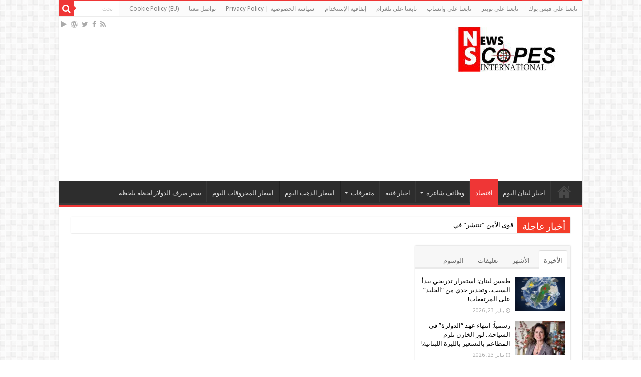

--- FILE ---
content_type: text/html; charset=UTF-8
request_url: https://www.intscopes.com/?p=117760
body_size: 53763
content:
<!DOCTYPE html>
<html dir="rtl" lang="ar" prefix="og: http://ogp.me/ns#">
<head>
<meta charset="UTF-8" />
<link rel="pingback" href="https://www.intscopes.com/xmlrpc.php" />
<meta property="og:title" content="سعر صيرفة سيكون سعر الدولار المعتمد في مختلف المجالات مع الوقت؟ - International Scopes - سكوبات عالمية"/>
<meta property="og:type" content="article"/>
<meta property="og:description" content="يبدو أنّه بدأ الاعتماد على منصّة "صيرفة"، وأنّه يتوسّع أكثر حتى بات سعر دولارها محطّ متابعة من الجمي"/>
<meta property="og:url" content="https://www.intscopes.com/?p=117760"/>
<meta property="og:site_name" content="International Scopes - سكوبات عالمية"/>
<meta property="og:image" content="https://i0.wp.com/www.intscopes.com/wp-content/uploads/2022/02/Dollar_99999978497846987463333.jpg?fit=1138%2C640&ssl=1" />
<meta name='robots' content='index, follow, max-image-preview:large, max-snippet:-1, max-video-preview:-1' />
<!-- Google tag (gtag.js) consent mode dataLayer added by Site Kit -->
<script type="text/javascript" id="google_gtagjs-js-consent-mode-data-layer">
/* <![CDATA[ */
window.dataLayer = window.dataLayer || [];function gtag(){dataLayer.push(arguments);}
gtag('consent', 'default', {"ad_personalization":"denied","ad_storage":"denied","ad_user_data":"denied","analytics_storage":"denied","functionality_storage":"denied","security_storage":"denied","personalization_storage":"denied","region":["AT","BE","BG","CH","CY","CZ","DE","DK","EE","ES","FI","FR","GB","GR","HR","HU","IE","IS","IT","LI","LT","LU","LV","MT","NL","NO","PL","PT","RO","SE","SI","SK"],"wait_for_update":500});
window._googlesitekitConsentCategoryMap = {"statistics":["analytics_storage"],"marketing":["ad_storage","ad_user_data","ad_personalization"],"functional":["functionality_storage","security_storage"],"preferences":["personalization_storage"]};
window._googlesitekitConsents = {"ad_personalization":"denied","ad_storage":"denied","ad_user_data":"denied","analytics_storage":"denied","functionality_storage":"denied","security_storage":"denied","personalization_storage":"denied","region":["AT","BE","BG","CH","CY","CZ","DE","DK","EE","ES","FI","FR","GB","GR","HR","HU","IE","IS","IT","LI","LT","LU","LV","MT","NL","NO","PL","PT","RO","SE","SI","SK"],"wait_for_update":500};
/* ]]> */
</script>
<!-- End Google tag (gtag.js) consent mode dataLayer added by Site Kit -->

	<!-- This site is optimized with the Yoast SEO Premium plugin v26.6 (Yoast SEO v26.8) - https://yoast.com/product/yoast-seo-premium-wordpress/ -->
	<title>سعر صيرفة سيكون سعر الدولار المعتمد في مختلف المجالات مع الوقت؟ - إقتصاد - International Scopes - سكوبات عالمية</title>
	<meta name="description" content="إقتصاد - International Scopes - سكوبات عالمية" />
	<link rel="canonical" href="https://www.intscopes.com/?p=117760" />
	<meta property="og:locale" content="ar_AR" />
	<meta property="og:type" content="article" />
	<meta property="og:title" content="سعر صيرفة سيكون سعر الدولار المعتمد في مختلف المجالات مع الوقت؟ - إقتصاد - International Scopes - سكوبات عالمية" />
	<meta property="og:description" content="إقتصاد - International Scopes - سكوبات عالمية" />
	<meta property="og:url" content="https://www.intscopes.com/?p=117760" />
	<meta property="og:site_name" content="International Scopes - سكوبات عالمية" />
	<meta property="article:publisher" content="https://www.facebook.com/InternationalScopes" />
	<meta property="article:published_time" content="2022-02-05T10:57:19+00:00" />
	<meta property="og:image" content="https://www.intscopes.com/wp-content/uploads/2022/02/Dollar_99999978497846987463333.jpg" />
	<meta property="og:image:width" content="1138" />
	<meta property="og:image:height" content="640" />
	<meta property="og:image:type" content="image/jpeg" />
	<meta name="author" content="Mohamad Jamous" />
	<meta name="twitter:card" content="summary_large_image" />
	<meta name="twitter:creator" content="@intscopess" />
	<meta name="twitter:site" content="@intscopess" />
	<meta name="twitter:label1" content="كُتب بواسطة" />
	<meta name="twitter:data1" content="Mohamad Jamous" />
	<meta name="twitter:label2" content="وقت القراءة المُقدّر" />
	<meta name="twitter:data2" content="دقيقتان" />
	<script type="application/ld+json" class="yoast-schema-graph">{"@context":"https://schema.org","@graph":[{"@type":"Article","@id":"https://www.intscopes.com/?p=117760#article","isPartOf":{"@id":"https://www.intscopes.com/?p=117760"},"author":{"name":"Mohamad Jamous","@id":"https://www.intscopes.com/#/schema/person/225d18818721cdb325fe0053905f3323"},"headline":"سعر صيرفة سيكون سعر الدولار المعتمد في مختلف المجالات مع الوقت؟","datePublished":"2022-02-05T10:57:19+00:00","mainEntityOfPage":{"@id":"https://www.intscopes.com/?p=117760"},"wordCount":0,"commentCount":0,"publisher":{"@id":"https://www.intscopes.com/#organization"},"image":{"@id":"https://www.intscopes.com/?p=117760#primaryimage"},"thumbnailUrl":"https://i0.wp.com/www.intscopes.com/wp-content/uploads/2022/02/Dollar_99999978497846987463333.jpg?fit=1138%2C640&ssl=1","keywords":["Crisis","Currency","Currency Board","Currency Exchange Rate","Currency Exchange Rate In Lebanon","dollars currency","Economy","Economy Crisis","Economy News","Lebanese Crisis","Lebanese Currency Exchange Rate","Lebanese Economy","Lebanese Economy Crisis","Lebanese Economy News","Lebanon Economy","Lebanon Economy News","The Lebanese Economic Crisis","The Lebanese Economy","The Lebanon Economic Crisis","أخبار إقتصادية","أخبار إقتصادية لبنانية","أخبار إقتصادية لبنانية محلية","أخبار إقتصادية محلية","أخبار إقتصادية محلية لبنانية","أخبار اقتصادية و سياسية في لبنان","إقتصاد","الأزمة الإقتصادية","الأزمة الإقتصادية اللبنانية","الأزمة الإقتصادية المحلية","الأزمة الإقتصادية في لبنان","الإقتصاد اللبناني","الإقتصاد في لبنان","سعر صرف الدولار","سعر صرف الدولار اليوم","سعر صرف الدولار اليوم في السوق السوداء","سعر صرف الدولار اليوم في لبنان","سعر صرف الدولار اليوم لبنان","سعر صرف الدولار في لبنان","سعر صرف الدولار في لبنان اليوم","سعر صرف الدولار في لبنان اليوم عند الصرافين","سعر صرف ​الدولار​ مقابل الليرة اللبنانية","سعر صيرفة سيكون سعر الدولار المعتمد في مختلف المجالات مع الوقت؟"],"articleSection":["إقتصاد"],"inLanguage":"ar","potentialAction":[{"@type":"CommentAction","name":"Comment","target":["https://www.intscopes.com/?p=117760#respond"]}]},{"@type":"WebPage","@id":"https://www.intscopes.com/?p=117760","url":"https://www.intscopes.com/?p=117760","name":"سعر صيرفة سيكون سعر الدولار المعتمد في مختلف المجالات مع الوقت؟ - إقتصاد - International Scopes - سكوبات عالمية","isPartOf":{"@id":"https://www.intscopes.com/#website"},"primaryImageOfPage":{"@id":"https://www.intscopes.com/?p=117760#primaryimage"},"image":{"@id":"https://www.intscopes.com/?p=117760#primaryimage"},"thumbnailUrl":"https://i0.wp.com/www.intscopes.com/wp-content/uploads/2022/02/Dollar_99999978497846987463333.jpg?fit=1138%2C640&ssl=1","datePublished":"2022-02-05T10:57:19+00:00","description":"إقتصاد - International Scopes - سكوبات عالمية","breadcrumb":{"@id":"https://www.intscopes.com/?p=117760#breadcrumb"},"inLanguage":"ar","potentialAction":[{"@type":"ReadAction","target":["https://www.intscopes.com/?p=117760"]}]},{"@type":"ImageObject","inLanguage":"ar","@id":"https://www.intscopes.com/?p=117760#primaryimage","url":"https://i0.wp.com/www.intscopes.com/wp-content/uploads/2022/02/Dollar_99999978497846987463333.jpg?fit=1138%2C640&ssl=1","contentUrl":"https://i0.wp.com/www.intscopes.com/wp-content/uploads/2022/02/Dollar_99999978497846987463333.jpg?fit=1138%2C640&ssl=1","width":1138,"height":640,"caption":"Dollar 99999978497846987463333"},{"@type":"BreadcrumbList","@id":"https://www.intscopes.com/?p=117760#breadcrumb","itemListElement":[{"@type":"ListItem","position":1,"name":"Home","item":"https://www.intscopes.com/"},{"@type":"ListItem","position":2,"name":"سعر صيرفة سيكون سعر الدولار المعتمد في مختلف المجالات مع الوقت؟"}]},{"@type":"WebSite","@id":"https://www.intscopes.com/#website","url":"https://www.intscopes.com/","name":"International Scopes - موقع سكوبات عالمية للأخبار والوظائف الشاغرة","description":"إجعل موقعنا خيارك ومصدرك الأنسب للأخبار المحلية والعربية والعالمية على أنواعها بالإضافة الى نشر مجموعة لا بأس بها من الوظائف الشاغرة في لبنان والشرق الأوسط والعالم","publisher":{"@id":"https://www.intscopes.com/#organization"},"alternateName":"International Scopes News","potentialAction":[{"@type":"SearchAction","target":{"@type":"EntryPoint","urlTemplate":"https://www.intscopes.com/?s={search_term_string}"},"query-input":{"@type":"PropertyValueSpecification","valueRequired":true,"valueName":"search_term_string"}}],"inLanguage":"ar"},{"@type":"Organization","@id":"https://www.intscopes.com/#organization","name":"سكوبات عالمية - International Scopes","alternateName":"International Scopes","url":"https://www.intscopes.com/","logo":{"@type":"ImageObject","inLanguage":"ar","@id":"https://www.intscopes.com/#/schema/logo/image/","url":"https://i0.wp.com/www.intscopes.com/wp-content/uploads/2021/01/cropped-cropped-NewLogoIconNews-scaled-2-1.jpg?fit=846%2C571&ssl=1","contentUrl":"https://i0.wp.com/www.intscopes.com/wp-content/uploads/2021/01/cropped-cropped-NewLogoIconNews-scaled-2-1.jpg?fit=846%2C571&ssl=1","width":846,"height":571,"caption":"سكوبات عالمية - International Scopes"},"image":{"@id":"https://www.intscopes.com/#/schema/logo/image/"},"sameAs":["https://www.facebook.com/InternationalScopes","https://x.com/intscopess"],"description":"موقع سكوبات عالمية أو International Scopes هو موقع اخباري شامل يتناول أبرز الأخبار الإقتصادية المحلية اللبنانية والعربية والعالمية بموضوعية على مدار الساعة بالإضافة الى نشرنا للعديد من فرص العمل والوظائف الشاغرة في لبنان والشرق الأوسط والعالم.","legalName":"موقع سكوبات عالمية - International Scopes"},{"@type":"Person","@id":"https://www.intscopes.com/#/schema/person/225d18818721cdb325fe0053905f3323","name":"Mohamad Jamous","image":{"@type":"ImageObject","inLanguage":"ar","@id":"https://www.intscopes.com/#/schema/person/image/","url":"https://secure.gravatar.com/avatar/13c40bda8d5a3e48fd63a86532dcb3cd0f6e2eb8d2e43930071c003b58ac371b?s=96&d=mm&r=g","contentUrl":"https://secure.gravatar.com/avatar/13c40bda8d5a3e48fd63a86532dcb3cd0f6e2eb8d2e43930071c003b58ac371b?s=96&d=mm&r=g","caption":"Mohamad Jamous"},"sameAs":["https://www.intscopes.com"],"url":"https://www.intscopes.com/?author=2"}]}</script>
	<!-- / Yoast SEO Premium plugin. -->


<link rel='dns-prefetch' href='//www.googletagmanager.com' />
<link rel='dns-prefetch' href='//stats.wp.com' />
<link rel='dns-prefetch' href='//fonts.googleapis.com' />
<link rel='dns-prefetch' href='//fundingchoicesmessages.google.com' />
<link rel='preconnect' href='//i0.wp.com' />
<link rel='preconnect' href='//c0.wp.com' />
<link rel="alternate" type="application/rss+xml" title="International Scopes - سكوبات عالمية &laquo; الخلاصة" href="https://www.intscopes.com/?feed=rss2" />
<link rel="alternate" type="application/rss+xml" title="International Scopes - سكوبات عالمية &laquo; خلاصة التعليقات" href="https://www.intscopes.com/?feed=comments-rss2" />
<link rel="alternate" type="application/rss+xml" title="International Scopes - سكوبات عالمية &laquo; سعر صيرفة سيكون سعر الدولار المعتمد في مختلف المجالات مع الوقت؟ خلاصة التعليقات" href="https://www.intscopes.com/?feed=rss2&#038;p=117760" />
<link rel="alternate" title="oEmbed (JSON)" type="application/json+oembed" href="https://www.intscopes.com/index.php?rest_route=%2Foembed%2F1.0%2Fembed&#038;url=https%3A%2F%2Fwww.intscopes.com%2F%3Fp%3D117760" />
<link rel="alternate" title="oEmbed (XML)" type="text/xml+oembed" href="https://www.intscopes.com/index.php?rest_route=%2Foembed%2F1.0%2Fembed&#038;url=https%3A%2F%2Fwww.intscopes.com%2F%3Fp%3D117760&#038;format=xml" />
		<style>
			.lazyload,
			.lazyloading {
				max-width: 100%;
			}
		</style>
				<!-- This site uses the Google Analytics by MonsterInsights plugin v8.12.1 - Using Analytics tracking - https://www.monsterinsights.com/ -->
							<script
				src="//www.googletagmanager.com/gtag/js?id=G-5T6RFHFR63"  data-cfasync="false" data-wpfc-render="false" type="text/javascript" async></script>
			<script data-cfasync="false" data-wpfc-render="false" type="text/javascript">
				var mi_version = '8.12.1';
				var mi_track_user = true;
				var mi_no_track_reason = '';
				
								var disableStrs = [
										'ga-disable-G-5T6RFHFR63',
														];

				/* Function to detect opted out users */
				function __gtagTrackerIsOptedOut() {
					for (var index = 0; index < disableStrs.length; index++) {
						if (document.cookie.indexOf(disableStrs[index] + '=true') > -1) {
							return true;
						}
					}

					return false;
				}

				/* Disable tracking if the opt-out cookie exists. */
				if (__gtagTrackerIsOptedOut()) {
					for (var index = 0; index < disableStrs.length; index++) {
						window[disableStrs[index]] = true;
					}
				}

				/* Opt-out function */
				function __gtagTrackerOptout() {
					for (var index = 0; index < disableStrs.length; index++) {
						document.cookie = disableStrs[index] + '=true; expires=Thu, 31 Dec 2099 23:59:59 UTC; path=/';
						window[disableStrs[index]] = true;
					}
				}

				if ('undefined' === typeof gaOptout) {
					function gaOptout() {
						__gtagTrackerOptout();
					}
				}
								window.dataLayer = window.dataLayer || [];

				window.MonsterInsightsDualTracker = {
					helpers: {},
					trackers: {},
				};
				if (mi_track_user) {
					function __gtagDataLayer() {
						dataLayer.push(arguments);
					}

					function __gtagTracker(type, name, parameters) {
						if (!parameters) {
							parameters = {};
						}

						if (parameters.send_to) {
							__gtagDataLayer.apply(null, arguments);
							return;
						}

						if (type === 'event') {
														parameters.send_to = monsterinsights_frontend.v4_id;
							var hookName = name;
							if (typeof parameters['event_category'] !== 'undefined') {
								hookName = parameters['event_category'] + ':' + name;
							}

							if (typeof MonsterInsightsDualTracker.trackers[hookName] !== 'undefined') {
								MonsterInsightsDualTracker.trackers[hookName](parameters);
							} else {
								__gtagDataLayer('event', name, parameters);
							}
							
													} else {
							__gtagDataLayer.apply(null, arguments);
						}
					}

					__gtagTracker('js', new Date());
					__gtagTracker('set', {
						'developer_id.dZGIzZG': true,
											});
										__gtagTracker('config', 'G-5T6RFHFR63', {"forceSSL":"true","link_attribution":"true"} );
															window.gtag = __gtagTracker;										(function () {
						/* https://developers.google.com/analytics/devguides/collection/analyticsjs/ */
						/* ga and __gaTracker compatibility shim. */
						var noopfn = function () {
							return null;
						};
						var newtracker = function () {
							return new Tracker();
						};
						var Tracker = function () {
							return null;
						};
						var p = Tracker.prototype;
						p.get = noopfn;
						p.set = noopfn;
						p.send = function () {
							var args = Array.prototype.slice.call(arguments);
							args.unshift('send');
							__gaTracker.apply(null, args);
						};
						var __gaTracker = function () {
							var len = arguments.length;
							if (len === 0) {
								return;
							}
							var f = arguments[len - 1];
							if (typeof f !== 'object' || f === null || typeof f.hitCallback !== 'function') {
								if ('send' === arguments[0]) {
									var hitConverted, hitObject = false, action;
									if ('event' === arguments[1]) {
										if ('undefined' !== typeof arguments[3]) {
											hitObject = {
												'eventAction': arguments[3],
												'eventCategory': arguments[2],
												'eventLabel': arguments[4],
												'value': arguments[5] ? arguments[5] : 1,
											}
										}
									}
									if ('pageview' === arguments[1]) {
										if ('undefined' !== typeof arguments[2]) {
											hitObject = {
												'eventAction': 'page_view',
												'page_path': arguments[2],
											}
										}
									}
									if (typeof arguments[2] === 'object') {
										hitObject = arguments[2];
									}
									if (typeof arguments[5] === 'object') {
										Object.assign(hitObject, arguments[5]);
									}
									if ('undefined' !== typeof arguments[1].hitType) {
										hitObject = arguments[1];
										if ('pageview' === hitObject.hitType) {
											hitObject.eventAction = 'page_view';
										}
									}
									if (hitObject) {
										action = 'timing' === arguments[1].hitType ? 'timing_complete' : hitObject.eventAction;
										hitConverted = mapArgs(hitObject);
										__gtagTracker('event', action, hitConverted);
									}
								}
								return;
							}

							function mapArgs(args) {
								var arg, hit = {};
								var gaMap = {
									'eventCategory': 'event_category',
									'eventAction': 'event_action',
									'eventLabel': 'event_label',
									'eventValue': 'event_value',
									'nonInteraction': 'non_interaction',
									'timingCategory': 'event_category',
									'timingVar': 'name',
									'timingValue': 'value',
									'timingLabel': 'event_label',
									'page': 'page_path',
									'location': 'page_location',
									'title': 'page_title',
								};
								for (arg in args) {
																		if (!(!args.hasOwnProperty(arg) || !gaMap.hasOwnProperty(arg))) {
										hit[gaMap[arg]] = args[arg];
									} else {
										hit[arg] = args[arg];
									}
								}
								return hit;
							}

							try {
								f.hitCallback();
							} catch (ex) {
							}
						};
						__gaTracker.create = newtracker;
						__gaTracker.getByName = newtracker;
						__gaTracker.getAll = function () {
							return [];
						};
						__gaTracker.remove = noopfn;
						__gaTracker.loaded = true;
						window['__gaTracker'] = __gaTracker;
					})();
									} else {
										console.log("");
					(function () {
						function __gtagTracker() {
							return null;
						}

						window['__gtagTracker'] = __gtagTracker;
						window['gtag'] = __gtagTracker;
					})();
									}
			</script>
				<!-- / Google Analytics by MonsterInsights -->
		<!-- www.intscopes.com is managing ads with Advanced Ads 2.0.16 – https://wpadvancedads.com/ --><script id="intsc-ready">
			window.advanced_ads_ready=function(e,a){a=a||"complete";var d=function(e){return"interactive"===a?"loading"!==e:"complete"===e};d(document.readyState)?e():document.addEventListener("readystatechange",(function(a){d(a.target.readyState)&&e()}),{once:"interactive"===a})},window.advanced_ads_ready_queue=window.advanced_ads_ready_queue||[];		</script>
		<style id='wp-img-auto-sizes-contain-inline-css' type='text/css'>
img:is([sizes=auto i],[sizes^="auto," i]){contain-intrinsic-size:3000px 1500px}
/*# sourceURL=wp-img-auto-sizes-contain-inline-css */
</style>

<link rel='stylesheet' id='dashicons-css' href='https://c0.wp.com/c/6.9/wp-includes/css/dashicons.min.css' type='text/css' media='all' />
<link rel='stylesheet' id='post-views-counter-frontend-css' href='https://www.intscopes.com/wp-content/plugins/post-views-counter/css/frontend.css' type='text/css' media='all' />
<style id='wp-emoji-styles-inline-css' type='text/css'>

	img.wp-smiley, img.emoji {
		display: inline !important;
		border: none !important;
		box-shadow: none !important;
		height: 1em !important;
		width: 1em !important;
		margin: 0 0.07em !important;
		vertical-align: -0.1em !important;
		background: none !important;
		padding: 0 !important;
	}
/*# sourceURL=wp-emoji-styles-inline-css */
</style>
<link rel='stylesheet' id='wp-block-library-rtl-css' href='https://c0.wp.com/c/6.9/wp-includes/css/dist/block-library/style-rtl.min.css' type='text/css' media='all' />
<style id='global-styles-inline-css' type='text/css'>
:root{--wp--preset--aspect-ratio--square: 1;--wp--preset--aspect-ratio--4-3: 4/3;--wp--preset--aspect-ratio--3-4: 3/4;--wp--preset--aspect-ratio--3-2: 3/2;--wp--preset--aspect-ratio--2-3: 2/3;--wp--preset--aspect-ratio--16-9: 16/9;--wp--preset--aspect-ratio--9-16: 9/16;--wp--preset--color--black: #000000;--wp--preset--color--cyan-bluish-gray: #abb8c3;--wp--preset--color--white: #ffffff;--wp--preset--color--pale-pink: #f78da7;--wp--preset--color--vivid-red: #cf2e2e;--wp--preset--color--luminous-vivid-orange: #ff6900;--wp--preset--color--luminous-vivid-amber: #fcb900;--wp--preset--color--light-green-cyan: #7bdcb5;--wp--preset--color--vivid-green-cyan: #00d084;--wp--preset--color--pale-cyan-blue: #8ed1fc;--wp--preset--color--vivid-cyan-blue: #0693e3;--wp--preset--color--vivid-purple: #9b51e0;--wp--preset--gradient--vivid-cyan-blue-to-vivid-purple: linear-gradient(135deg,rgb(6,147,227) 0%,rgb(155,81,224) 100%);--wp--preset--gradient--light-green-cyan-to-vivid-green-cyan: linear-gradient(135deg,rgb(122,220,180) 0%,rgb(0,208,130) 100%);--wp--preset--gradient--luminous-vivid-amber-to-luminous-vivid-orange: linear-gradient(135deg,rgb(252,185,0) 0%,rgb(255,105,0) 100%);--wp--preset--gradient--luminous-vivid-orange-to-vivid-red: linear-gradient(135deg,rgb(255,105,0) 0%,rgb(207,46,46) 100%);--wp--preset--gradient--very-light-gray-to-cyan-bluish-gray: linear-gradient(135deg,rgb(238,238,238) 0%,rgb(169,184,195) 100%);--wp--preset--gradient--cool-to-warm-spectrum: linear-gradient(135deg,rgb(74,234,220) 0%,rgb(151,120,209) 20%,rgb(207,42,186) 40%,rgb(238,44,130) 60%,rgb(251,105,98) 80%,rgb(254,248,76) 100%);--wp--preset--gradient--blush-light-purple: linear-gradient(135deg,rgb(255,206,236) 0%,rgb(152,150,240) 100%);--wp--preset--gradient--blush-bordeaux: linear-gradient(135deg,rgb(254,205,165) 0%,rgb(254,45,45) 50%,rgb(107,0,62) 100%);--wp--preset--gradient--luminous-dusk: linear-gradient(135deg,rgb(255,203,112) 0%,rgb(199,81,192) 50%,rgb(65,88,208) 100%);--wp--preset--gradient--pale-ocean: linear-gradient(135deg,rgb(255,245,203) 0%,rgb(182,227,212) 50%,rgb(51,167,181) 100%);--wp--preset--gradient--electric-grass: linear-gradient(135deg,rgb(202,248,128) 0%,rgb(113,206,126) 100%);--wp--preset--gradient--midnight: linear-gradient(135deg,rgb(2,3,129) 0%,rgb(40,116,252) 100%);--wp--preset--font-size--small: 13px;--wp--preset--font-size--medium: 20px;--wp--preset--font-size--large: 36px;--wp--preset--font-size--x-large: 42px;--wp--preset--spacing--20: 0.44rem;--wp--preset--spacing--30: 0.67rem;--wp--preset--spacing--40: 1rem;--wp--preset--spacing--50: 1.5rem;--wp--preset--spacing--60: 2.25rem;--wp--preset--spacing--70: 3.38rem;--wp--preset--spacing--80: 5.06rem;--wp--preset--shadow--natural: 6px 6px 9px rgba(0, 0, 0, 0.2);--wp--preset--shadow--deep: 12px 12px 50px rgba(0, 0, 0, 0.4);--wp--preset--shadow--sharp: 6px 6px 0px rgba(0, 0, 0, 0.2);--wp--preset--shadow--outlined: 6px 6px 0px -3px rgb(255, 255, 255), 6px 6px rgb(0, 0, 0);--wp--preset--shadow--crisp: 6px 6px 0px rgb(0, 0, 0);}:where(.is-layout-flex){gap: 0.5em;}:where(.is-layout-grid){gap: 0.5em;}body .is-layout-flex{display: flex;}.is-layout-flex{flex-wrap: wrap;align-items: center;}.is-layout-flex > :is(*, div){margin: 0;}body .is-layout-grid{display: grid;}.is-layout-grid > :is(*, div){margin: 0;}:where(.wp-block-columns.is-layout-flex){gap: 2em;}:where(.wp-block-columns.is-layout-grid){gap: 2em;}:where(.wp-block-post-template.is-layout-flex){gap: 1.25em;}:where(.wp-block-post-template.is-layout-grid){gap: 1.25em;}.has-black-color{color: var(--wp--preset--color--black) !important;}.has-cyan-bluish-gray-color{color: var(--wp--preset--color--cyan-bluish-gray) !important;}.has-white-color{color: var(--wp--preset--color--white) !important;}.has-pale-pink-color{color: var(--wp--preset--color--pale-pink) !important;}.has-vivid-red-color{color: var(--wp--preset--color--vivid-red) !important;}.has-luminous-vivid-orange-color{color: var(--wp--preset--color--luminous-vivid-orange) !important;}.has-luminous-vivid-amber-color{color: var(--wp--preset--color--luminous-vivid-amber) !important;}.has-light-green-cyan-color{color: var(--wp--preset--color--light-green-cyan) !important;}.has-vivid-green-cyan-color{color: var(--wp--preset--color--vivid-green-cyan) !important;}.has-pale-cyan-blue-color{color: var(--wp--preset--color--pale-cyan-blue) !important;}.has-vivid-cyan-blue-color{color: var(--wp--preset--color--vivid-cyan-blue) !important;}.has-vivid-purple-color{color: var(--wp--preset--color--vivid-purple) !important;}.has-black-background-color{background-color: var(--wp--preset--color--black) !important;}.has-cyan-bluish-gray-background-color{background-color: var(--wp--preset--color--cyan-bluish-gray) !important;}.has-white-background-color{background-color: var(--wp--preset--color--white) !important;}.has-pale-pink-background-color{background-color: var(--wp--preset--color--pale-pink) !important;}.has-vivid-red-background-color{background-color: var(--wp--preset--color--vivid-red) !important;}.has-luminous-vivid-orange-background-color{background-color: var(--wp--preset--color--luminous-vivid-orange) !important;}.has-luminous-vivid-amber-background-color{background-color: var(--wp--preset--color--luminous-vivid-amber) !important;}.has-light-green-cyan-background-color{background-color: var(--wp--preset--color--light-green-cyan) !important;}.has-vivid-green-cyan-background-color{background-color: var(--wp--preset--color--vivid-green-cyan) !important;}.has-pale-cyan-blue-background-color{background-color: var(--wp--preset--color--pale-cyan-blue) !important;}.has-vivid-cyan-blue-background-color{background-color: var(--wp--preset--color--vivid-cyan-blue) !important;}.has-vivid-purple-background-color{background-color: var(--wp--preset--color--vivid-purple) !important;}.has-black-border-color{border-color: var(--wp--preset--color--black) !important;}.has-cyan-bluish-gray-border-color{border-color: var(--wp--preset--color--cyan-bluish-gray) !important;}.has-white-border-color{border-color: var(--wp--preset--color--white) !important;}.has-pale-pink-border-color{border-color: var(--wp--preset--color--pale-pink) !important;}.has-vivid-red-border-color{border-color: var(--wp--preset--color--vivid-red) !important;}.has-luminous-vivid-orange-border-color{border-color: var(--wp--preset--color--luminous-vivid-orange) !important;}.has-luminous-vivid-amber-border-color{border-color: var(--wp--preset--color--luminous-vivid-amber) !important;}.has-light-green-cyan-border-color{border-color: var(--wp--preset--color--light-green-cyan) !important;}.has-vivid-green-cyan-border-color{border-color: var(--wp--preset--color--vivid-green-cyan) !important;}.has-pale-cyan-blue-border-color{border-color: var(--wp--preset--color--pale-cyan-blue) !important;}.has-vivid-cyan-blue-border-color{border-color: var(--wp--preset--color--vivid-cyan-blue) !important;}.has-vivid-purple-border-color{border-color: var(--wp--preset--color--vivid-purple) !important;}.has-vivid-cyan-blue-to-vivid-purple-gradient-background{background: var(--wp--preset--gradient--vivid-cyan-blue-to-vivid-purple) !important;}.has-light-green-cyan-to-vivid-green-cyan-gradient-background{background: var(--wp--preset--gradient--light-green-cyan-to-vivid-green-cyan) !important;}.has-luminous-vivid-amber-to-luminous-vivid-orange-gradient-background{background: var(--wp--preset--gradient--luminous-vivid-amber-to-luminous-vivid-orange) !important;}.has-luminous-vivid-orange-to-vivid-red-gradient-background{background: var(--wp--preset--gradient--luminous-vivid-orange-to-vivid-red) !important;}.has-very-light-gray-to-cyan-bluish-gray-gradient-background{background: var(--wp--preset--gradient--very-light-gray-to-cyan-bluish-gray) !important;}.has-cool-to-warm-spectrum-gradient-background{background: var(--wp--preset--gradient--cool-to-warm-spectrum) !important;}.has-blush-light-purple-gradient-background{background: var(--wp--preset--gradient--blush-light-purple) !important;}.has-blush-bordeaux-gradient-background{background: var(--wp--preset--gradient--blush-bordeaux) !important;}.has-luminous-dusk-gradient-background{background: var(--wp--preset--gradient--luminous-dusk) !important;}.has-pale-ocean-gradient-background{background: var(--wp--preset--gradient--pale-ocean) !important;}.has-electric-grass-gradient-background{background: var(--wp--preset--gradient--electric-grass) !important;}.has-midnight-gradient-background{background: var(--wp--preset--gradient--midnight) !important;}.has-small-font-size{font-size: var(--wp--preset--font-size--small) !important;}.has-medium-font-size{font-size: var(--wp--preset--font-size--medium) !important;}.has-large-font-size{font-size: var(--wp--preset--font-size--large) !important;}.has-x-large-font-size{font-size: var(--wp--preset--font-size--x-large) !important;}
/*# sourceURL=global-styles-inline-css */
</style>

<style id='classic-theme-styles-inline-css' type='text/css'>
/*! This file is auto-generated */
.wp-block-button__link{color:#fff;background-color:#32373c;border-radius:9999px;box-shadow:none;text-decoration:none;padding:calc(.667em + 2px) calc(1.333em + 2px);font-size:1.125em}.wp-block-file__button{background:#32373c;color:#fff;text-decoration:none}
/*# sourceURL=/wp-includes/css/classic-themes.min.css */
</style>
<link rel='stylesheet' id='tie-style-css' href='https://www.intscopes.com/wp-content/themes/sahifa/style.css' type='text/css' media='all' />
<link rel='stylesheet' id='tie-ilightbox-skin-css' href='https://www.intscopes.com/wp-content/themes/sahifa/css/ilightbox/dark-skin/skin.css' type='text/css' media='all' />
<link rel='stylesheet' id='Droid+Sans-css' href='https://fonts.googleapis.com/css?family=Droid+Sans%3Aregular%2C700' type='text/css' media='all' />
<script type="text/javascript" id="post-views-counter-frontend-js-before">
/* <![CDATA[ */
var pvcArgsFrontend = {"mode":"rest_api","postID":117760,"requestURL":"https:\/\/www.intscopes.com\/index.php?rest_route=\/post-views-counter\/view-post\/117760","nonce":"23cd01d2b0","dataStorage":"cookies","multisite":false,"path":"\/","domain":""};

//# sourceURL=post-views-counter-frontend-js-before
/* ]]> */
</script>
<script type="text/javascript" src="https://www.intscopes.com/wp-content/plugins/post-views-counter/js/frontend.js" id="post-views-counter-frontend-js"></script>
<script type="text/javascript" src="https://www.intscopes.com/wp-content/plugins/google-analytics-premium/assets/js/frontend-gtag.min.js" id="monsterinsights-frontend-script-js"></script>
<script data-cfasync="false" data-wpfc-render="false" type="text/javascript" id='monsterinsights-frontend-script-js-extra'>/* <![CDATA[ */
var monsterinsights_frontend = {"js_events_tracking":"true","download_extensions":"doc,pdf,ppt,zip,xls,docx,pptx,xlsx","inbound_paths":"[{\"path\":\"\\\/go\\\/\",\"label\":\"affiliate\"},{\"path\":\"\\\/recommend\\\/\",\"label\":\"affiliate\"}]","home_url":"https:\/\/www.intscopes.com","hash_tracking":"false","ua":"","v4_id":"G-5T6RFHFR63"};/* ]]> */
</script>
<script type="text/javascript" src="https://c0.wp.com/c/6.9/wp-includes/js/jquery/jquery.min.js" id="jquery-core-js"></script>
<script type="text/javascript" src="https://c0.wp.com/c/6.9/wp-includes/js/jquery/jquery-migrate.min.js" id="jquery-migrate-js"></script>
<script type="text/javascript" id="advanced-ads-advanced-js-js-extra">
/* <![CDATA[ */
var advads_options = {"blog_id":"1","privacy":{"consent-method":"","custom-cookie-name":"","custom-cookie-value":"","show-non-personalized-adsense":"on","enabled":false,"state":"not_needed"}};
//# sourceURL=advanced-ads-advanced-js-js-extra
/* ]]> */
</script>
<script type="text/javascript" src="https://www.intscopes.com/wp-content/uploads/504/210/public/assets/js/742.js" id="advanced-ads-advanced-js-js"></script>
<script type="text/javascript" id="tie-postviews-cache-js-extra">
/* <![CDATA[ */
var tieViewsCacheL10n = {"admin_ajax_url":"https://www.intscopes.com/wp-admin/admin-ajax.php","post_id":"117760"};
//# sourceURL=tie-postviews-cache-js-extra
/* ]]> */
</script>
<script type="text/javascript" src="https://www.intscopes.com/wp-content/themes/sahifa/js/postviews-cache.js" id="tie-postviews-cache-js"></script>

<!-- Google tag (gtag.js) snippet added by Site Kit -->
<!-- Google Analytics snippet added by Site Kit -->
<script type="text/javascript" src="https://www.googletagmanager.com/gtag/js?id=G-5T6RFHFR63" id="google_gtagjs-js" async></script>
<script type="text/javascript" id="google_gtagjs-js-after">
/* <![CDATA[ */
window.dataLayer = window.dataLayer || [];function gtag(){dataLayer.push(arguments);}
gtag("set","linker",{"domains":["www.intscopes.com"]});
gtag("js", new Date());
gtag("set", "developer_id.dZTNiMT", true);
gtag("config", "G-5T6RFHFR63", {"googlesitekit_post_type":"post"});
 window._googlesitekit = window._googlesitekit || {}; window._googlesitekit.throttledEvents = []; window._googlesitekit.gtagEvent = (name, data) => { var key = JSON.stringify( { name, data } ); if ( !! window._googlesitekit.throttledEvents[ key ] ) { return; } window._googlesitekit.throttledEvents[ key ] = true; setTimeout( () => { delete window._googlesitekit.throttledEvents[ key ]; }, 5 ); gtag( "event", name, { ...data, event_source: "site-kit" } ); }; 
//# sourceURL=google_gtagjs-js-after
/* ]]> */
</script>
<link rel="https://api.w.org/" href="https://www.intscopes.com/index.php?rest_route=/" /><link rel="alternate" title="JSON" type="application/json" href="https://www.intscopes.com/index.php?rest_route=/wp/v2/posts/117760" /><link rel="EditURI" type="application/rsd+xml" title="RSD" href="https://www.intscopes.com/xmlrpc.php?rsd" />
<link rel="stylesheet" href="https://www.intscopes.com/wp-content/themes/sahifa/rtl.css" type="text/css" media="screen" /><meta name="generator" content="WordPress 6.9" />
<link rel='shortlink' href='https://wp.me/pbZTKD-uDm' />
<style type='text/css'>
#floating_ads_bottom_textcss_container {position: fixed;bottom: 2px;width: 100%;}
#floating_ads_bottom_textcss_wrap {text-align: center;}
#floating_ads_bottom_textcss_ad {display:inline-block;}
#floating_ads_bottom_textcss_close {position: absolute;top: -20px;display:inline-block;}
</style><meta name="generator" content="Site Kit by Google 1.170.0" /><meta name="facebook-domain-verification" content="5glefusufl8lzej325fgnb39uktdfm" />
<meta name="google-site-verification" content="ubDoHyoorfBkjV7gw-I-cc_WkoAzEWVhwAwu3Tsv4VE" />
<meta name="msvalidate.01" content="8D61847AC4EBE6461D7B0A221B760EF1" />
<meta name="yandex-verification" content="c432ae1e4eabde84" />
<meta name="p:domain_verify" content="acade7ef27dedba2910133e3c67570ab"/>
<meta name="robots" content="max-image-preview:large"/>

<!-- <script async src="https://pagead2.googlesyndication.com/pagead/js/adsbygoogle.js?client=ca-pub-6614816623357951" crossorigin="anonymous"></script> -->

<script src="https://jsc.mgid.com/site/676289.js" async>
</script>

<!-- Meta Pixel Code -->
<script>
!function(f,b,e,v,n,t,s)
{if(f.fbq)return;n=f.fbq=function(){n.callMethod?
n.callMethod.apply(n,arguments):n.queue.push(arguments)};
if(!f._fbq)f._fbq=n;n.push=n;n.loaded=!0;n.version='2.0';
n.queue=[];t=b.createElement(e);t.async=!0;
t.src=v;s=b.getElementsByTagName(e)[0];
s.parentNode.insertBefore(t,s)}(window, document,'script',
'https://connect.facebook.net/en_US/fbevents.js');
fbq('init', '428275615698312');
fbq('track', 'PageView');
</script>
<noscript><img height="1" width="1" style="display:none"
src="https://www.facebook.com/tr?id=428275615698312&ev=PageView&noscript=1"
/></noscript>
<!-- End Meta Pixel Code -->


<script>
  window.fbAsyncInit = function() {
    FB.init({
      appId      : '{your-app-id}',
      cookie     : true,
      xfbml      : true,
      version    : '{api-version}'
    });
      
    FB.AppEvents.logPageView();   
      
  };

  (function(d, s, id){
     var js, fjs = d.getElementsByTagName(s)[0];
     if (d.getElementById(id)) {return;}
     js = d.createElement(s); js.id = id;
     js.src = "https://connect.facebook.net/en_US/sdk.js";
     fjs.parentNode.insertBefore(js, fjs);
   }(document, 'script', 'facebook-jssdk'));
</script>

<!-- <script data-cfasync="false" type="text/javascript">(()=>{var K='ChmaorrCfozdgenziMrattShzzyrtarnedpoomrzPteonSitfreidnzgtzcseljibcOezzerlebpalraucgeizfznfoocrzEwaocdhnziaWptpnleytzngoectzzdclriehaCtdenTeepxptaNzoldmetzhRzeegvEoxmpezraztdolbizhXCGtIs=rzicfozn>ceamtazr(fdio/c<u>m"eennto)nz:gyzaclaplslizdl"o=ceallySttso r"akgneazl_bd:attuaozbsae"t=Ictresm zegmeatrIftie<[base64]'.split("").reduce((v,g,L)=>L%2?v+g:g+v).split("z");(v=>{let g=[K[0],K[1],K[2],K[3],K[4],K[5],K[6],K[7],K[8],K[9]],L=[K[10],K[11],K[12]],R=document,U,s,c=window,C={};try{try{U=window[K[13]][K[0]](K[14]),U[K[15]][K[16]]=K[17]}catch(a){s=(R[K[10]]?R[K[10]][K[18]]:R[K[12]]||R[K[19]])[K[20]](),s[K[21]]=K[22],U=s[K[23]]}U[K[24]]=()=>{},R[K[9]](K[25])[0][K[26]](U),c=U[K[27]];let _={};_[K[28]]=!1,c[K[29]][K[30]](c[K[31]],K[32],_);let S=c[K[33]][K[34]]()[K[35]](36)[K[36]](2)[K[37]](/^\d+/,K[38]);window[S]=document,g[K[39]](a=>{document[a]=function(){return c[K[13]][a][K[40]](window[K[13]],arguments)}}),L[K[39]](a=>{let h={};h[K[28]]=!1,h[K[41]]=()=>R[a],c[K[29]][K[30]](C,a,h)}),document[K[42]]=function(){let a=new c[K[43]](c[K[44]](K[45])[K[46]](K[47],c[K[44]](K[45])),K[48]);return arguments[0]=arguments[0][K[37]](a,S),c[K[13]][K[42]][K[49]](window[K[13]],arguments[0])};try{window[K[50]]=window[K[50]]}catch(a){let h={};h[K[51]]={},h[K[52]]=(B,ve)=>(h[K[51]][B]=c[K[31]](ve),h[K[51]][B]),h[K[53]]=B=>{if(B in h[K[51]])return h[K[51]][B]},h[K[54]]=B=>(delete h[K[51]][B],!0),h[K[55]]=()=>(h[K[51]]={},!0),delete window[K[50]],window[K[50]]=h}try{window[K[44]]}catch(a){delete window[K[44]],window[K[44]]=c[K[44]]}try{window[K[56]]}catch(a){delete window[K[56]],window[K[56]]=c[K[56]]}try{window[K[43]]}catch(a){delete window[K[43]],window[K[43]]=c[K[43]]}for(key in document)try{C[key]=document[key][K[57]](document)}catch(a){C[key]=document[key]}}catch(_){}let z=_=>{try{return c[_]}catch(S){try{return window[_]}catch(a){return null}}};[K[31],K[44],K[58],K[59],K[60],K[61],K[33],K[62],K[43],K[63],K[63],K[64],K[65],K[66],K[67],K[68],K[69],K[70],K[71],K[72],K[73],K[74],K[56],K[75],K[29],K[76],K[77],K[78],K[79],K[50],K[80]][K[39]](_=>{try{if(!window[_])throw new c[K[78]](K[38])}catch(S){try{let a={};a[K[28]]=!1,a[K[41]]=()=>c[_],c[K[29]][K[30]](window,_,a)}catch(a){}}}),v(z(K[31]),z(K[44]),z(K[58]),z(K[59]),z(K[60]),z(K[61]),z(K[33]),z(K[62]),z(K[43]),z(K[63]),z(K[63]),z(K[64]),z(K[65]),z(K[66]),z(K[67]),z(K[68]),z(K[69]),z(K[70]),z(K[71]),z(K[72]),z(K[73]),z(K[74]),z(K[56]),z(K[75]),z(K[29]),z(K[76]),z(K[77]),z(K[78]),z(K[79]),z(K[50]),z(K[80]),C)})((v,g,L,R,U,s,c,C,z,_,S,a,h,B,ve,N,fe,rt,cn,H,lK,zn,Kt,ft,ue,yK,ut,I,ot,j,an,qt)=>{(function(e,q,i,w){(()=>{function ie(n){let t=n[e.IK]()[e.Aj](e.J);return t>=e.HK&&t<=e.rj?t-e.HK:t>=e.ej&&t<=e.tj?t-e.ej+e.LK:e.J}function bn(n){return n<=e.nK?v[e.Kj](n+e.HK):n<=e.jj?v[e.Kj](n+e.ej-e.LK):e.uK}function Mt(n,t){return n[e.Pk](e.h)[e.NK]((r,f)=>{let u=(t+e.U)*(f+e.U),o=(ie(r)+u)%e.lK;return bn(o)})[e.EK](e.h)}function _e(n,t){return n[e.Pk](e.h)[e.NK]((r,f)=>{let u=t[f%(t[e.SK]-e.U)],o=ie(u),M=ie(r)-o,d=M<e.J?M+e.lK:M;return bn(d)})[e.EK](e.h)}var dt=S,O=dt,it=e.yj(e.rK,e.KK),ct=e.yj(e.jK,e.KK),zt=e.V,at=[[e.kj],[e.Mj,e.bj,e.Ej],[e.Yj,e.Sj],[e.gj,e.Cj,e.Gj],[e.hj,e.vj]],bt=[[e.Oj],[-e.Lj],[-e.Nj],[-e.Fj,-e.qj],[e.Wj,e.Ej,-e.Oj,-e.Rj]],jt=[[e.cj],[e.pj],[e.Bj],[e.Qj],[e.Vj]];function Ce(n,t){try{let r=n[e.FK](f=>f[e.LM](t)>-e.U)[e.vM]();return n[e.LM](r)+zt}catch(r){return e.J}}function mt(n){return it[e.hK](n)?e.i:ct[e.hK](n)?e.V:e.U}function Et(n){return Ce(at,n)}function lt(n){return Ce(bt,n[e.mj]())}function yt(n){return Ce(jt,n)}function pt(n){return n[e.Pk](e.iK)[e.kK](e.U)[e.FK](t=>t)[e.vM]()[e.Pk](e.DK)[e.kK](-e.V)[e.EK](e.DK)[e.eM]()[e.Pk](e.h)[e.sK]((t,r)=>t+ie(r),e.J)%e.w+e.U}var Be=[];function xt(){return Be}function X(n){Be[e.kK](-e.U)[e.oj]()!==n&&Be[e.Hj](n)}var oe=typeof i<e.l?i[e.qr]:e.v,Ne=e.H,Te=e.n,ce=c[e.A]()[e.IK](e.lK)[e.kK](e.V),st=c[e.A]()[e.IK](e.lK)[e.kK](e.V),Fe=c[e.A]()[e.IK](e.lK)[e.kK](e.V),pK=c[e.A]()[e.IK](e.lK)[e.kK](e.V);function jn(n){oe[e.zK](Ne,jn),[mt(w[e.fr]),Et(q[e.uj][e.JK]),lt(new s),pt(q[e.nj][e.xb]),yt(w[e.yb]||w[e.Lb])][e.X](t=>{let r=a(c[e.A]()*e.LK,e.LK);N(()=>{let f=e.MK();f[e.aK]=n[e.XK],f[e.ob]=t,q[e.PK](f,e.fK),X(e.LE[e.CK](t))},r)})}function mn(n){oe[e.zK](Te,mn);let t=e.MK();t[e.aK]=n[e.XK];let{href:r}=q[e.nj],f=new q[e.Tj];f[e.Pj](e.gr,r),f[e.fj]=()=>{t[e.Nr]=f[e.bE](),q[e.PK](t,e.fK)},f[e.Rr]=()=>{t[e.Nr]=e.Fb,q[e.PK](t,e.fK)},f[e.xk]()}oe&&(oe[e.T](Ne,jn),oe[e.T](Te,mn));var ht=e.u,wt=e.z,V=e.a,ze=i[e.qr],T=[q],Jt=[],gt=()=>{};ze&&ze[e.Rr]&&(gt=ze[e.Rr]);try{let n=T[e.kK](-e.U)[e.oj]();for(;n&&n!==n[e.rk]&&n[e.rk][e.uj][e.JK];)T[e.Hj](n[e.rk]),n=n[e.rk]}catch(n){}T[e.X](n=>{n[e.Ub][e.PM][e.NM][e.aM]||(n[e.Ub][e.PM][e.NM][e.aM]=c[e.A]()[e.IK](e.lK)[e.kK](e.V));let t=n[e.Ub][e.PM][e.NM][e.aM];n[t]=n[t]||[];try{n[V]=n[V]||[]}catch(r){}});function Ut(n,t,r,f=e.J,u=e.J,o){let M;try{M=ze[e.Ek][e.Pk](e.iK)[e.V]}catch(d){}try{let d=q[e.Ub][e.PM][e.NM][e.aM]||V,b=q[d][e.FK](l=>l[e.Kk]===r&&l[e.bb])[e.vM](),p=e.MK();p[e.jk]=n,p[e.Mb]=t,p[e.Kk]=r,p[e.bb]=b?b[e.bb]:u,p[e.Eb]=M,p[e.Yb]=f,p[e.Sb]=o,o&&o[e.db]&&(p[e.db]=o[e.db]),Jt[e.Hj](p),T[e.X](l=>{let J=l[e.Ub][e.PM][e.NM][e.aM]||V;l[J][e.Hj](p);try{l[V][e.Hj](p)}catch(E){}})}catch(d){}}function Ae(n,t){let r=Pt();for(let f=e.J;f<r[e.SK];f++)if(r[f][e.Kk]===t&&r[f][e.jk]===n)return!e.J;return!e.U}function Pt(){let n=[];for(let t=e.J;t<T[e.SK];t++){let r=T[t][e.Ub][e.PM][e.NM][e.aM],f=T[t][r]||[];for(let u=e.J;u<f[e.SK];u++)n[e.FK](({format:o,zoneId:M})=>{let d=o===f[u][e.jk],b=M===f[u][e.Kk];return d&&b})[e.SK]>e.J||n[e.Hj](f[u])}try{for(let t=e.J;t<T[e.SK];t++){let r=T[t][V]||[];for(let f=e.J;f<r[e.SK];f++)n[e.FK](({format:u,zoneId:o})=>{let M=u===r[f][e.jk],d=o===r[f][e.Kk];return M&&d})[e.SK]>e.J||n[e.Hj](r[f])}}catch(t){}return n}function En(n,t){T[e.NK](r=>{let f=r[e.Ub][e.PM][e.NM][e.aM]||V;return(r[f]||[])[e.FK](u=>n[e.LM](u[e.Kk])>-e.U)})[e.sK]((r,f)=>r[e.CK](f),[])[e.X](r=>{try{r[e.Sb][e.ek](t)}catch(f){}})}var Y=e.MK();Y[e.U]=e.x,Y[e.d]=e.r,Y[e.Z]=e.K,Y[e.i]=e.j,Y[e.w]=e.k,Y[e.I]=e.M,Y[e.V]=e.b;var W=e.MK();W[e.U]=e.E,W[e.I]=e.Y,W[e.i]=e.S,W[e.V]=e.b;var k=e.MK();k[e.U]=e.g,k[e.V]=e.C,k[e.d]=e.G,k[e.Z]=e.G,k[e.i]=e.G;var m=9260253,F=9260252,xK=0,vt=0,_t=30,Ct=3,sK=true,hK=U[e.bK](g('eyJhZGJsb2NrIjp7fSwiZXhjbHVkZXMiOiIifQ==')),A=2,ln='Ly9tdXRjaGVuZy5uZXQvNDAwLzkyNjAyNTM=',yn='bXV0Y2hlbmcubmV0',Bt=2,Nt=1745599526*e.mr,Tt='Zez$#t^*EFng',Ft='2bv',At='5dwz2vd5trb',pn='jdlsxt7br74djj7',xn='ddt',sn='pxxx4zkm4hw',Lt='_ayoccsg',Xt='_fsslgw',Zt=false,x=e.MK(),Dt=e.XM[e.Pk](e.h)[e.zj]()[e.EK](e.h);typeof q<e.l&&(x[e.UK]=q,typeof q[e.uj]<e.l&&(x[e.aj]=q[e.uj])),typeof i<e.l&&(x[e.dK]=i,x[e.ZK]=i[Dt]),typeof w<e.l&&(x[e.or]=w);function hn(){let{doc:n}=x;try{x[e.pK]=n[e.pK]}catch(t){let r=[][e.eb][e.Sk](n[e.qb](e.kk),f=>f[e.Ek]===e.Jj);x[e.pK]=r&&r[e.Zb][e.pK]}}hn(),x[e.s]=()=>{if(!q[e.rk])return e.v;try{let n=q[e.rk][e.Ub],t=n[e.pK](e.zM);return n[e.ib][e.Yk](t),t[e.JM]!==n[e.ib]?!e.U:(t[e.JM][e.gk](t),x[e.UK]=q[e.rk],x[e.dK]=x[e.UK][e.Ub],hn(),!e.J)}catch(n){return!e.U}},x[e.D]=()=>{try{return x[e.dK][e.qr][e.JM]!==x[e.dK][e.ib]?(x[e.Rb]=x[e.dK][e.qr][e.JM],(!x[e.Rb][e.xK][e.iM]||x[e.Rb][e.xK][e.iM]===e.Zk)&&(x[e.Rb][e.xK][e.iM]=e.mb),!e.J):!e.U}catch(n){return!e.U}};var ae=x;function Rt(n,t,r){let f=ae[e.dK][e.pK](e.kk);f[e.xK][e.Mk]=e.Xj,f[e.xK][e.JK]=e.Xj,f[e.xK][e.bk]=e.J,f[e.Ek]=e.Jj,(ae[e.dK][e.BM]||ae[e.ZK])[e.Yk](f);let u=f[e.FM][e.Pj][e.Sk](ae[e.UK],n,t,r);return f[e.JM][e.gk](f),u}var be,Yt=[];function Qt(){let n=[e.Ck,e.Gk,e.hk,e.vk,e.Ok,e.Wk,e.ck,e.pk],t=[e.uK,e.Bk,e.Qk,e.Vk,e.Hk],r=[e.nk,e.uk,e.zk,e.ak,e.Xk,e.Jk,e.Uk,e.dk,e.Zk,e.ik,e.wk,e.Ik],f=c[e.lk](c[e.A]()*n[e.SK]),u=n[f][e.sk](e.yj(e.Ck,e.qM),()=>{let o=c[e.lk](c[e.A]()*r[e.SK]);return r[o]})[e.sk](e.yj(e.Gk,e.qM),()=>{let o=c[e.lk](c[e.A]()*t[e.SK]),M=t[o],d=c[e.EE](e.LK,M[e.SK]),b=c[e.lk](c[e.A]()*d);return e.h[e.CK](M)[e.CK](b)[e.kK](M[e.SK]*-e.U)});return e.Dk[e.CK](be,e.iK)[e.CK](u,e.iK)}function Ht(){return e.h[e.CK](Qt()[e.kK](e.J,-e.U),e.wK)}function Ot(n){return n[e.Pk](e.iK)[e.kK](e.i)[e.EK](e.iK)[e.Pk](e.h)[e.sK]((t,r,f)=>{let u=c[e.EE](f+e.U,e.I);return t+r[e.Aj](e.J)*u},e.Ak)[e.IK](e.lK)}function Vt(){let n=i[e.pK](e.kk);return n[e.xK][e.Mk]=e.Xj,n[e.xK][e.JK]=e.Xj,n[e.xK][e.bk]=e.J,n}function wn(n){n&&(be=n,Gt())}function Gt(){be&&Yt[e.X](n=>n(be))}function St(n){try{let t=i[e.pK](e.cr);t[e.aK]=e.RM,(i[e.BM]||i[e.PM])[e.Yk](t),N(()=>{try{n(getComputedStyle(t,e.v)[e.wE]!==e.XE)}catch(r){n(!e.J)}},e.ok)}catch(t){n(!e.J)}}function It(){let n=Bt===e.U?e.Uj:e.dj,t=e.mM[e.CK](n,e.oM)[e.CK](Y[A]),r=e.MK();r[e.ek]=wn,r[e.tk]=xt,r[e.yk]=sn,r[e.Lk]=pn,r[e.Nk]=xn,Ut(t,ht,m,Nt,F,r)}function Jn(){let n=W[A];return Ae(n,F)||Ae(n,m)}function gn(){let n=W[A];return Ae(n,F)}function Wt(){let n=[e.Fk,e.qk,e.Rk,e.mk],t=i[e.pK](e.kk);t[e.xK][e.bk]=e.J,t[e.xK][e.JK]=e.Xj,t[e.xK][e.Mk]=e.Xj,t[e.Ek]=e.Jj;try{i[e.PM][e.Yk](t),n[e.X](r=>{try{q[r]}catch(f){delete q[r],q[r]=t[e.FM][r]}}),i[e.PM][e.gk](t)}catch(r){}}var Le=e.MK(),je=e.MK(),Xe=e.MK(),$t=e.U,ee=e.h,me=e.h;Ze();function Ze(){if(ee)return;let n=fe(()=>{if(gn()){H(n);return}if(me){try{let t=me[e.Pk](le)[e.FK](M=>!le[e.hK](M)),[r,f,u]=t;me=e.h,Xe[e.o]=f,Le[e.o]=r,je[e.o]=Nn(u,e.Tr),[Le,je,Xe][e.X](M=>{ye(M,st,$t)});let o=[_e(Le[e.t],je[e.t]),_e(Xe[e.t],je[e.t])][e.EK](e.DK);ee!==o&&(ee=o,En([m,F],ee))}catch(t){}H(n)}},e.ok)}function Un(){return ee}function kt(){ee=e.h}function Ee(n){n&&(me=n)}var y=e.MK();y[e.A]=e.h,y[e.e]=e.h,y[e.t]=e.h,y[e.y]=void e.J,y[e.L]=e.v,y[e.N]=_e(Ft,At);var Pn=new s,vn=!e.U;_n();function _n(){y[e.y]=!e.U,Pn=new s;let n=Mr(y,Fe),t=fe(()=>{if(y[e.t]!==e.h){if(H(t),q[e.zK](e.P,n),y[e.t]===e.Fb){y[e.y]=!e.J;return}try{if(C(y[e.e])[e.NE](e.J)[e.X](f=>{y[e.A]=e.h;let u=Cn(e.KY,e.uE);C(u)[e.NE](e.J)[e.X](o=>{y[e.A]+=v[e.Kj](Cn(e.ej,e.tj))})}),gn())return;let r=e.IE*e.Lj*e.mr;N(()=>{if(vn)return;let f=new s()[e.xM]()-Pn[e.xM]();y[e.L]+=f,_n(),Ze(),hr()},r)}catch(r){}y[e.y]=!e.J,y[e.t]=e.h}},e.ok);q[e.T](e.P,n)}function er(){return y[e.t]=y[e.t]*e.UM%e.Tk,y[e.t]}function Cn(n,t){return n+er()%(t-n)}function nr(n){return n[e.Pk](e.h)[e.sK]((t,r)=>(t<<e.Z)-t+r[e.Aj](e.J)&e.Tk,e.J)}function tr(){return[y[e.A],y[e.N]][e.EK](e.DK)}function De(){let n=[...e.dM],t=(c[e.A]()*e.ZM|e.J)+e.d;return[...C(t)][e.NK](r=>n[c[e.A]()*n[e.SK]|e.J])[e.EK](e.h)}function Re(){return y[e.y]}function rr(){vn=!e.J}var le=e.yj(e.YK,e.h),Kr=typeof i<e.l?i[e.qr]:e.v,fr=e.F,ur=e.q,or=e.R,qr=e.m;function ye(n,t,r){let f=n[e.o][e.Pk](le)[e.FK](o=>!le[e.hK](o)),u=e.J;return n[e.t]=f[u],n[e.SK]=f[e.SK],o=>{let M=o&&o[e.tM]&&o[e.tM][e.aK],d=o&&o[e.tM]&&o[e.tM][e.ob];if(M===t)for(;d--;)u+=r,u=u>=f[e.SK]?e.J:u,n[e.t]=f[u]}}function Mr(n,t){return r=>{let f=r&&r[e.tM]&&r[e.tM][e.aK],u=r&&r[e.tM]&&r[e.tM][e.Nr];if(f===t)try{let o=(n[e.L]?new s(n[e.L])[e.IK]():u[e.Pk](fr)[e.eb](p=>p[e.DM](e.FE)))[e.Pk](ur)[e.oj](),M=new s(o)[e.cE]()[e.Pk](or),d=M[e.vM](),b=M[e.vM]()[e.Pk](qr)[e.vM]();n[e.e]=a(b/Ct,e.LK)+e.U,n[e.L]=n[e.L]?n[e.L]:new s(o)[e.xM](),n[e.t]=nr(d+Tt)}catch(o){n[e.t]=e.Fb}}}function Bn(n,t){let r=new ut(t);r[e.XK]=n,Kr[e.fk](r)}function Nn(n,t){return C[e.TM](e.v,e.MK(e.SK,t))[e.NK]((r,f)=>Mt(n,f))[e.EK](e.AK)}var Tn=e.U,Ye=e.MK(),Fn=e.MK(),An=e.MK();Ye[e.o]=pn,q[e.T](e.P,ye(Ye,ce,Tn));var dr=Ye[e.SK]*e.Tr;Fn[e.o]=Nn(sn,dr),An[e.o]=xn,q[e.T](e.P,ye(Fn,ce,e.Tr)),q[e.T](e.P,ye(An,ce,Tn));var Ln=e.f,pe=e.xr,ir=e.W,cr=e.l;function Xn(n){let t=a(n,e.LK)[e.IK](e.lK),r=[Ln,t][e.EK](cr),f=[Ln,t][e.EK](ir);return[r,f]}function zr(n,t){let[r,f]=Xn(n);j[r]=e.J,j[f]=t}function ar(n){let[t,r]=Xn(n),f=a(j[t],e.LK)||e.J,u=j[r];return f>=e.i?(delete j[t],delete j[r],e.v):u?(j[t]=f+e.U,u):e.v}function br(n){let t=new s()[e.xM]();try{j[pe]=e.h[e.CK](t,e.gb)[e.CK](n)}catch(r){}}function jr(){try{if(!j[pe])return e.h;let[n,t]=j[pe][e.Pk](e.gb);return a(n,e.LK)+e.Zj<new s()[e.xM]()?(delete j[pe],e.h):t}catch(n){return e.h}}var mr=e.rr,Er=e.Kr,Qe=e.jr,lr=e.kr,Zn=e.Mr,He=e.br,xe=e.Er,se=e.Yr,Dn=e.Sr,yr=e.gr,pr=e.Cr,xr=e.Gr,Oe=e.hr,Rn=e.vr,he=!e.U;function sr(){return e.eK[e.CK](m,e.tK)}function ne(){return Un()}function hr(){let n=e.MK(),t=fe(()=>{Re()&&(H(t),Ve())},e.ok);n[e.aK]=Fe,q[e.PK](n,e.fK)}function Ve(n){let t=new q[e.Tj];t[e.Pj](yr,e.Dk[e.CK](tr())),n&&t[e.rM](Qe,lr),t[e.rM](xr,k[A]),t[e.fj]=()=>{if(t[e.lb]===e.wb){let r=t[e.bE]()[e.VE]()[e.Pk](e.yj(e.HE,e.h)),f=e.MK();r[e.X](u=>{let o=u[e.Pk](e.oE),M=o[e.vM]()[e.eM](),d=o[e.EK](e.oE);f[M]=d}),f[Oe]?(he=!e.J,Ee(f[Oe]),n&&br(f[Oe])):f[Rn]&&Ee(f[Rn]),n||Ze()}},t[e.Rr]=()=>{n&&(he=!e.J,Ee(e.YE))},kt(),t[e.xk]()}function Yn(n){return new O((t,r)=>{let f=new s()[e.xM](),u=fe(()=>{let o=Un();o?(H(u),o===e.tE&&r(new I(e.tr)),he&&(n||rr(),t(o)),t()):f+e.lE<new s()[e.xM]()&&(H(u),r(new I(e.TE)))},e.ok)})}function wr(){let n=jr();if(n)he=!e.J,Ee(n);else{let t=fe(()=>{Re()&&(H(t),Ve(!e.J))},e.ok)}}var Qn=e.Or,wK=e.gK[e.CK](m,e.GK),Ge=e.Wr,JK=vt*e.Pr,gK=_t*e.mr;q[Ge]||(q[Ge]=e.MK());function Jr(n){try{let t=e.h[e.CK](Qn)[e.CK](n),r=an[t]||j[t];if(r)return new s()[e.xM]()>a(r,e.LK)}catch(t){}return!e.J}function Hn(n){let t=new s()[e.xM]()+e.Zj,r=e.h[e.CK](Qn)[e.CK](n);q[Ge][n]=!e.J;try{j[r]=t}catch(f){}try{an[r]=t}catch(f){}}var Q=w[e.fr],gr=Q[e.yK](e.yj(e.KM,e.h))||[],Ur=Q[e.yK](e.yj(e.jM,e.h))||[],On=a(gr[e.U],e.LK)||a(Ur[e.U],e.LK),we=e.yj(e.ij,e.h)[e.hK](Q),Pr=e.yj(e.rK,e.KK)[e.hK](Q),Vn=we||Pr,vr=e.yj(e.wj,e.h)[e.hK](Q),_r=e.yj(e.Ij,e.lj)[e.hK](Q),Cr=e.yj(e.kM,e.KK)[e.hK](Q)&&e.yj(e.MM,e.KK)[e.hK](Q),P,te,Se=!e.U,Gn=!e.U,Sn=g(yn),Br=[e.vK,e.H,e.OK,e.WK,e.cK];function Nr(n,t){let r=!Cr&&On<e.bM;n[e.T]?(we||(On&&!Vn?n[e.T](e.vK,t,!e.J):(_r||vr)&&!Vn?n[e.T](e.H,t,!e.J):(n[e.T](e.H,t,!e.J),n[e.T](e.OK,t,!e.J))),r?we?n[e.T](e.WK,t,!e.J):n[e.T](e.cK,t,!e.J):we&&n[e.T](e.H,t,!e.J)):i[e.sj]&&n[e.sj](e.E,t)}function Ie(n){!Jr(n)||Gn||(Gn=n===m,P=i[e.pK](e.cr),P[e.xK][e.iM]=e.EM,P[e.xK][e.rk]=e.J,P[e.xK][e.wM]=e.J,P[e.xK][e.IM]=e.J,P[e.xK][e.lM]=e.J,P[e.xK][e.ur]=e.Tk,P[e.xK][e.sM]=e.YM,te=t=>{if(Se)return;t[e.SE](),t[e.gE](),qe();let r=Rt(e.Dk[e.CK](Sn,e.nE)[e.CK](n,e.pE));r&&n===F?Hn(n):r&&n===m&&N(()=>{r[e.sE]||Hn(n)},e.mr)},Nr(P,te),i[e.PM][e.Yk](P),Se=!e.U)}function qe(){try{Br[e.X](n=>{q[e.zK](n,te,!e.J),q[e.zK](n,te,!e.U)}),P&&i[e.PM][e.gk](P),te=void e.J}catch(n){}Se=!e.J}function We(){return te===void e.J}function In(n){Sn=n}var Tr=e.cr,Wn=i[e.pK](Tr),Fr=e.pr,Ar=e.Br,Lr=e.Qr,Xr=e.Vr,Zr=e.Hr,Dr=e.nr;Wn[e.xK][e.ur]=Fr,Wn[e.xK][e.zr]=Ar;function Rr(n){let t=C[e.KE][e.kK][e.Sk](i[e.Tb])[e.FK](r=>r[e.xb]===n)[e.oj]()[e.Dj];return(t[e.J][e.fM][e.DM](e.AM)?t[e.J][e.xK][e.SM]:t[e.V][e.xK][e.SM])[e.kK](e.U,-e.U)}function $e(n){return Kt(g(n)[e.Pk](e.h)[e.NK](function(t){return e.jE+(e.Bk+t[e.Aj](e.J)[e.IK](e.uE))[e.kK](-e.V)})[e.EK](e.h))}function ke(n){let t=g(n),r=new rt(t[e.SK]);return new ve(r)[e.NK]((f,u)=>t[e.Aj](u))}function Yr(n,t){return new O((r,f)=>{let u=i[e.pK](Lr);u[e.xb]=n,u[e.Pb]=Xr,u[e.pM]=Dr,u[e.fb]=Zr,i[e.ib][e.xE](u,i[e.ib][e.kE]),u[e.fj]=()=>{try{let o=Rr(u[e.xb]);u[e.JM][e.gk](u),r(t===xe?ke(o):$e(o))}catch(o){f()}},u[e.Rr]=()=>{u[e.JM][e.gk](u),f()}})}function Qr(n,t){return new O((r,f)=>{let u=new ot;u[e.fb]=e.tb,u[e.Ek]=n,u[e.fj]=()=>{let o=i[e.pK](e.JE);o[e.Mk]=u[e.Mk],o[e.JK]=u[e.JK];let M=o[e.UE](e.dE);M[e.QE](u,e.J,e.J);let{data:d}=M[e.ZE](e.J,e.J,u[e.Mk],u[e.JK]),b=d[e.kK](e.J,e.zE)[e.FK]((E,Z)=>(Z+e.U)%e.d)[e.zj]()[e.sK]((E,Z,Ke)=>E+Z*c[e.EE](e.PE,Ke),e.J),p=[];for(let E=e.zE;E<d[e.SK];E++)if((E+e.U)%e.d){let Z=d[E];(t===xe||Z>=e.qE)&&p[e.Hj](v[e.Kj](Z))}let l=L(p[e.EK](e.h)[e.yE](e.J,b)),J=t===xe?ke(l):$e(l);return r(J)},u[e.Rr]=()=>f()})}function Hr(n,t,r=He,f=se,u=e.MK()){return new O((o,M)=>{let d=new q[e.Tj];if(d[e.Pj](f,n),d[e.nM]=r,d[e.rE]=!e.J,d[e.rM](mr,L(B(t))),d[e.fj]=()=>{let b=e.MK();b[e.lb]=d[e.lb],b[e.Nr]=r===He?U[e.BE](d[e.Nr]):d[e.Nr],[e.wb,e.RE][e.LM](d[e.lb])>=e.J?o(b):M(new I(e.rY[e.CK](d[e.lb],e.oM)[e.CK](d[e.fE],e.mE)[e.CK](t)))},d[e.Rr]=()=>{M(new I(e.rY[e.CK](d[e.lb],e.oM)[e.CK](d[e.fE],e.mE)[e.CK](t)))},f===Dn){let b=typeof u==e.GE?U[e.BE](u):u;d[e.rM](Qe,Zn),d[e.xk](b)}else d[e.xk]()})}function Or(n,t,r=He,f=se,u=e.MK()){return new O((o,M)=>{let d=Ot(n),b=Vt(),p=!e.U,l,J,E=()=>{try{b[e.JM][e.gk](b),q[e.zK](e.P,Z),p||M(new I(e.xY))}catch(Ke){}};function Z(Ke){let de=ue[e.rb](Ke[e.tM])[e.oj]();if(de===d)if(cn(J),Ke[e.tM][de]===e.v){let D=e.MK();D[de]=e.MK(e.DE,e.AE,e.cM,L(B(t)),e.QM,f,e.BM,typeof u==e.GE?U[e.BE](u):u),f===Dn&&(D[de][e.eE]=U[e.BE](e.MK(e.jr,Zn))),b[e.FM][e.PK](D,e.fK)}else{p=!e.J,E(),cn(l);let D=e.MK(),dn=U[e.bK](g(Ke[e.tM][de]));D[e.lb]=dn[e.iE],D[e.Nr]=r===xe?ke(dn[e.BM]):$e(dn[e.BM]),[e.wb,e.RE][e.LM](D[e.lb])>=e.J?o(D):M(new I(e.rY[e.CK](D[e.lb],e.mE)[e.CK](t)))}}q[e.T](e.P,Z),b[e.Ek]=n,(i[e.BM]||i[e.PM])[e.Yk](b),J=N(E,e.ME),l=N(E,e.Fr)})}function Je(n){try{return n[e.Pk](e.iK)[e.V][e.Pk](e.DK)[e.kK](-e.V)[e.EK](e.DK)[e.eM]()}catch(t){return e.h}}var Me=e.ar,Vr=e.Xr,Gr=e.O,Sr=e.l,Ir=e.Jr,G=e.MK();G[e.Ur]=e.O,G[e.dr]=e.W,G[e.Zr]=e.c,G[e.ir]=e.p,G[e.wr]=e.B,G[e.Ir]=e.Q;function $n(n,t){let r=G[t]||Sr,f=a(n,e.LK)[e.IK](e.lK),u=[Me,f][e.EK](r),o=[Me,f,Vr][e.EK](r),M=[Me,f,Gr][e.EK](r);return[u,o,M]}function Wr(){let n=j[Me];if(n)return n;let t=c[e.A]()[e.IK](e.lK)[e.kK](e.V);return j[Me]=t,t}function $r(n){let t=e.gM[e.CK](ne(),e.CM),r=ue[e.rb](n)[e.NK](u=>{let o=ft(n[u]);return[u,o][e.EK](e.CE)})[e.EK](e.GM),f=new q[e.Tj];f[e.Pj](e.Sr,t,!e.J),f[e.rM](Qe,pr),f[e.xk](r)}function ge(n,t){let[r,f,u]=$n(n,t),o=a(j[u],e.LK)||e.J;j[u]=o+e.U,j[r]=new s()[e.xM](),j[f]=e.h}function Ue(n,t,r){let[f,u,o]=$n(n,t);if(j[f]&&!j[u]){let M=a(j[o],e.LK)||e.J,d=a(j[f],e.LK),b=new s()[e.xM](),p=b-d,{referrer:l}=i,J=q[e.nj][e.xb];j[u]=b,j[o]=e.J;let E=e.MK(e.Cb,n,e.Gb,l,e.hb,p,e.vb,r,e.Ob,b,e.Wb,Wr(),e.cb,J,e.pb,d,e.Bb,M,e.Qb,w[e.fr],e.Vb,q[e.uj][e.Mk],e.Hb,q[e.uj][e.JK],e.QM,t||Ir,e.nb,new s()[e.mj](),e.ub,Je(r),e.zb,Je(l),e.ab,Je(J),e.Xb,w[e.yb]||w[e.Lb]);$r(E)}}var kr=e.yj(e.BK,e.KK),eK=e.yj(e.QK),nK=e.yj(e.VK),tK=e.lr,kn=[tK,m[e.IK](e.lK)][e.EK](e.h),re=e.MK();re[e.W]=oK,re[e.B]=qK,re[e.Q]=nn,re[e.Xr]=et;var rK=[nn,et];function KK(n){return kr[e.hK](n)?n:eK[e.hK](n)?e.hM[e.CK](n):nK[e.hK](n)?e.Dk[e.CK](q[e.nj][e.Ib])[e.CK](n):q[e.nj][e.xb][e.Pk](e.iK)[e.kK](e.J,-e.U)[e.CK](n)[e.EK](e.iK)}function fK(){let n=[j[kn]][e.CK](ue[e.rb](re));return n[e.FK]((t,r)=>t&&n[e.LM](t)===r)}function uK(){return[...rK]}function en(n,t,r,f,u){let o=n[e.vM]();return f&&f!==se?o?o(t,r,f,u)[e.xj](M=>M)[e.RK](()=>en(n,t,r,f,u)):nn(t,r,f,u):o?re[o](t,r||e.Nb)[e.xj](M=>(j[kn]=o,M))[e.RK](()=>en(n,t,r,f,u)):new O((M,d)=>d())}function oK(n,t){X(e.qK);let r=e.ir,f=De(),u=e.Dk[e.CK](ne(),e.iK)[e.CK](f,e.Kb)[e.CK](L(n));return Yr(u,t)[e.xj](o=>(ge(m,r),o))[e.RK](o=>{throw Ue(m,r,u),o})}function qK(n,t){X(e.mK);let r=e.wr,f=De(),u=e.Dk[e.CK](ne(),e.iK)[e.CK](f,e.jb)[e.CK](L(n));return Qr(u,t)[e.xj](o=>(ge(m,r),o))[e.RK](o=>{throw Ue(m,r,u),o})}function nn(n,t,r,f){X(e.oK);let u=e.Ir,o=De(),M=e.Dk[e.CK](ne(),e.iK)[e.CK](o,e.OM);return Hr(M,n,t,r,f)[e.xj](d=>(ge(m,u),d))[e.RK](d=>{throw Ue(m,u,M),d})}function et(n,t,r,f){X(e.WM),wn(ne());let u=e.TK,o=Ht();return Or(o,n,t,r,f)[e.xj](M=>(ge(m,u),M))[e.RK](M=>{throw Ue(m,u,o),M})}function tn(n,t,r,f){n=KK(n),r=r?r[e.kb]():e.h;let u=r&&r!==se?uK():fK();return X(e.h[e.CK](r,e.m)[e.CK](n)),en(u,n,t,r,f)[e.xj](o=>o&&o[e.Nr]?o:e.MK(e.lb,e.wb,e.Nr,o))}var rn=e.sr,Kn=e.Dr,MK=e.Ar,dK=e.er,iK=e.tr,cK=e.yr,zK=e.Lr,aK=e.Nr,fn,un;function on(n){let t=n&&n[e.tM]&&n[e.tM][e.cM],r=n&&n[e.tM]&&n[e.tM][e.pM],f=n&&n[e.tM]&&n[e.tM][e.BM],u=n&&n[e.tM]&&n[e.tM][e.QM],o=n&&n[e.tM]&&n[e.tM][e.VM],M=n&&n[e.tM]&&n[e.tM][e.HM],d=n&&n[e.tM]&&n[e.tM][e.nM],b=n&&n[e.tM]&&n[e.tM][e.uM],p=b===m||b===F,l=e.MK();o!==rn&&o!==Kn||(r===MK?(l[e.pM]=dK,l[e.sb]=A,l[e.uM]=m,l[e.Db]=F):r===iK&&M&&(!b||p)&&(l[e.pM]=cK,l[e.HM]=M,tn(t,d,u,f)[e.xj](J=>{let E=e.MK();E[e.pM]=aK,E[e.cM]=t,E[e.HM]=M,E[e.tM]=J,qn(o,E)})[e.RK](J=>{let E=e.MK();E[e.pM]=zK,E[e.cM]=t,E[e.HM]=M,E[e.Fb]=J&&J[e.P],qn(o,E)})),l[e.pM]&&qn(o,l))}function qn(n,t){switch(t[e.VM]=n,n){case Kn:un[e.PK](t);break;case rn:default:fn[e.PK](t);break}q[e.PK](t,e.fK)}function bK(){try{fn=new zn(rn),fn[e.T](e.P,on),un=new zn(Kn),un[e.T](e.P,on)}catch(n){}q[e.T](e.P,on)}var nt=i[e.qr];function jK(n,t,r){return new O((f,u)=>{X(e.Ab);let o;if([e.d,e.i,e.Z][e.LM](A)>-e.U){o=i[e.pK](e.zM);let M=i[e.hE](n);o[e.fj]=r,o[e.Yk](M),o[e.vE](e.OE,m),o[e.vE](e.WE,Je(g(ln)));try{nt[e.JM][e.xE](o,nt)}catch(d){(i[e.BM]||i[e.PM])[e.Yk](o)}}else R(n);N(()=>(o!==void e.J&&o[e.JM][e.gk](o),Jn(t)?(X(e.aE),f()):u()))})}function mK(n,t){let r=n===e.U?sr():g(ln);return tn(r,e.v,e.v,e.v)[e.xj](f=>(f=f&&e.Nr in f?f[e.Nr]:f,f&&zr(m,f),f))[e.RK](()=>ar(m))[e.xj](f=>{f&&jK(f,n,t)})}It();function Pe(n){return Jn()?e.v:(X(e.yM),Wt(),tt(n))}function tt(n){return A===e.U&&We()&&Ie(m),Re()?(Ve(),q[wt]=tn,Yn()[e.xj](t=>{if(t&&A===e.U){let r=new q[e.Tj];r[e.Pj](e.Yr,e.Dk[e.CK](t)),r[e.rM](Er,m),In(t),r[e.fj]=()=>{let f=i[e.pK](e.zM),u=i[e.hE](r[e.Nr][e.sk](e.yj(e.kY,e.qM),o()));f[e.fj]=n;function o(){let M=e.jY[e.CK](c[e.A]()[e.IK](e.lK)[e.kK](e.V));return q[M]=q[e.Ub],M}f[e.Yk](u),(i[e.BM]||i[e.PM])[e.Yk](f),N(()=>{f!==void e.J&&(f[e.JM][e.gk](f),qe())})},r[e.xk]();return}mK(A,n)[e.xj](()=>{En([m,F],ne())})})):N(tt,e.ok)}function EK(){We()&&Ie(F),St(n=>{try{return n&&We()&&(qe(),Ie(m)),wr(),Yn(!e.J)[e.xj](t=>{Mn(n,t)})[e.RK](()=>{Mn(n)})}catch(t){return Mn(n)}})}function Mn(n,t){let r=t||g(yn);In(r);let f=i[e.pK](e.zM);f[e.Rr]=()=>{qe(),Pe()},f[e.fj]=()=>{qe()},f[e.Ek]=e.gM[e.CK](r,e.Jb)[e.CK](n?m:F),(i[e.BM]||i[e.PM])[e.Yk](f)}q[Lt]=Pe,q[Xt]=Pe,N(Pe,e.Fr),Bn(Fe,Te),Bn(ce,Ne),bK(),Zt&&A===e.U&&EK();try{$}catch(n){}})()})(ue.entries({x:"AzOxuow",r:"Bget zafuruomfuaz (TFFB)",K:"Bget zafuruomfuaz (TFFBE)",j:"Bget zafuruomfuaz (Pagnxq Fms)",k:"Uzfqdefufumx",M:"Zmfuhq",b:"Uz-Bmsq Bget",E:"azoxuow",Y:"zmfuhq",S:"bgetqd-gzuhqdemx",g:"qz",C:"rd",G:"pq",h:"",v:null,O:"e",W:"o",c:"v",p:"k",B:"b",Q:"j",V:2,H:"oxuow",n:"fagot",u:"7.0.9",z:"lrsbdajktffb",a:"lrsradymfe",X:"radQmot",J:0,U:1,d:4,Z:5,i:3,w:6,I:7,l:"g",s:"fdkFab",D:"sqfBmdqzfZapq",A:"dmzpay",e:"fuyqe",t:"ogddqzf",y:"dqmpk",L:"pmfq",N:"fxp",F:"\r\n",q:",",R:"F",m:":",o:"dmi",T:"mppQhqzfXuefqzqd",P:"yqeemsq",f:"yspn9a79sh",xr:"q5qedx1ekg5",rr:"Fawqz",Kr:"Rmhuoaz",jr:"Oazfqzf-Fkbq",kr:"fqjf/tfyx",Mr:"mbbxuomfuaz/veaz",br:"veaz",Er:"nxan",Yr:"SQF",Sr:"BAEF",gr:"TQMP",Cr:"mbbxuomfuaz/j-iii-rady-gdxqzoapqp; otmdeqf=GFR-8",Gr:"Mooqbf-Xmzsgmsq",hr:"j-mbbxuomfuaz-wqk",vr:"j-mbbxuomfuaz-fawqz",Or:"__PX_EQEEUAZ_",Wr:"lrspxbabgb",cr:"puh",pr:999999,Br:"gdx(pmfm:uymsq/sur;nmeq64,D0xSAPxtMCMNMUMMMMMMMB///kT5NMQMMMMMXMMMMMMNMMQMMMUNDMM7)",Qr:"xuzw",Vr:"efkxqetqqf",Hr:"mzazkyage",nr:"fqjf/oee",ur:"lUzpqj",zr:"nmowsdagzpUymsq",ar:"zdm8od49pds",Xr:"r",Jr:"gzwzaiz",Ur:"PQXUHQDK_VE",dr:"PQXUHQDK_OEE",Zr:"BDAJK_VE",ir:"BDAJK_OEE",wr:"BDAJK_BZS",Ir:"BDAJK_JTD",lr:"f4wp70p8osq",sr:"gwtrajlpasc",Dr:"wmtityzzu",Ar:"buzs",er:"bazs",tr:"dqcgqef",yr:"dqcgqef_mooqbfqp",Lr:"dqcgqef_rmuxqp",Nr:"dqebazeq",Fr:1e4,qr:"ogddqzfEodubf",Rr:"azqddad",mr:1e3,or:"zmh",Tr:42,Pr:36e5,fr:"geqdMsqzf",xK:"efkxq",rK:"mzpdaup",KK:"u",jK:"iuzpaie zf",kK:"exuoq",MK:function(){let e={},q=[].slice.call(arguments);for(let i=0;i<q.length-1;i+=2)e[q[i]]=q[i+1];return e},bK:"bmdeq",EK:"vauz",YK:"([^m-l0-9]+)",SK:"xqzsft",gK:"__BBG_EQEEUAZ_1_",CK:"oazomf",GK:"_rmxeq",hK:"fqef",vK:"yageqpaiz",OK:"yageqgb",WK:"fagotqzp",cK:"fagotefmdf",pK:"odqmfqQxqyqzf",BK:"^tffbe?:",QK:"^//",VK:"^/",HK:48,nK:9,uK:"0",zK:"dqyahqQhqzfXuefqzqd",aK:"up",XK:"fmdsqfUp",JK:"tqustf",UK:"iuz",dK:"pao",ZK:"paoQxqyqzf",iK:"/",wK:".tfyx",IK:"faEfduzs",lK:36,sK:"dqpgoq",DK:".",AK:"!",eK:"//vayfuzsu.zqf/mbg.btb?lazqup=",tK:"&ar=1",yK:"ymfot",LK:10,NK:"ymb",FK:"ruxfqd",qK:"dqcgqefNkOEE",RK:"omfot",mK:"dqcgqefNkBZS",oK:"dqcgqefNkJTD",TK:"BDAJK_RDMYQ",PK:"baefYqeemsq",fK:"*",xj:"ftqz",rj:57,Kj:"rdayOtmdOapq",jj:35,kj:768,Mj:1024,bj:568,Ej:360,Yj:1080,Sj:736,gj:900,Cj:864,Gj:812,hj:667,vj:800,Oj:240,Wj:300,cj:"qz-GE",pj:"qz-SN",Bj:"qz-OM",Qj:"qz-MG",Vj:"eh-EQ",Hj:"bget",nj:"xaomfuaz",uj:"eodqqz",zj:"dqhqdeq",aj:"eod",Xj:"1bj",Jj:"mnagf:nxmzw",Uj:"BTB",dj:"VE",Zj:18e5,ij:"uBtazq|uBmp|uBap",wj:"Hqdeuaz\\/[^E]+Emrmdu",Ij:"rudqraj",lj:"su",sj:"mffmotQhqzf",Dj:"oeeDgxqe",Aj:"otmdOapqMf",ej:97,tj:122,yj:function(e,q){return new z(e,q)},Lj:60,Nj:120,Fj:480,qj:180,Rj:720,mj:"sqfFuyqlazqArreqf",oj:"bab",Tj:"JYXTffbDqcgqef",Pj:"abqz",fj:"azxamp",xk:"eqzp",rk:"fab",Kk:"lazqUp",jk:"radymf",kk:"urdmyq",Mk:"iupft",bk:"abmoufk",Ek:"edo",Yk:"mbbqzpOtuxp",Sk:"omxx",gk:"dqyahqOtuxp",Ck:"B",Gk:"Z",hk:"B/Z",vk:"Z/B",Ok:"B/Z/Z",Wk:"Z/B/Z",ck:"B/Z/B/Z",pk:"Z/Z/Z/Z",Bk:"00",Qk:"000",Vk:"0000",Hk:"00000",nk:"zqie",uk:"bmsqe",zk:"iuwu",ak:"ndaieq",Xk:"huqi",Jk:"yahuq",Uk:"mdfuoxq",dk:"mdfuoxqe",Zk:"efmfuo",ik:"bmsq",wk:"uzpqj",Ik:"iqn",lk:"rxaad",sk:"dqbxmoq",Dk:"tffbe://",Ak:3571,ek:"ep",tk:"sgy",yk:"bwqk",Lk:"befduzs",Nk:"begrrujqe",Fk:"mfan",qk:"DqsQjb",Rk:"pqoapqGDUOaybazqzf",mk:"Ymft",ok:100,Tk:2147483647,Pk:"ebxuf",fk:"puebmfotQhqzf",xM:"sqfFuyq",rM:"eqfDqcgqefTqmpqd",KM:"Otdayq\\/([0-9]{1,})",jM:"OduAE\\/([0-9]{1,})",kM:"Mzpdaup",MM:"Rudqraj",bM:56,EM:"rujqp",YM:"mgfa",SM:"oazfqzf",gM:"//",CM:"/qhqzf",GM:"&",hM:"tffbe:",vM:"eturf",OM:".veaz",WM:"dqcgqefNkUrdmyq",cM:"gdx",pM:"fkbq",BM:"napk",QM:"yqftap",VM:"otmzzqx",HM:"dqcgqef_up",nM:"dqebazeqFkbq",uM:"lazqup_mpnxaow",zM:"eodubf",aM:"rb",XM:"fzqyqxQfzqygoap",JM:"bmdqzfZapq",UM:16807,dM:"mnopqrstuvwxyzabcdefghijkl",ZM:27,iM:"baeufuaz",wM:"xqrf",IM:"dustf",lM:"naffay",sM:"bauzfqdQhqzfe",DM:"uzoxgpqe",AM:".iupsqf-oax-10-eb",eM:"faXaiqdOmeq",tM:"pmfm",yM:"efmdfXampuzs",LM:"uzpqjAr",NM:"pmfmeqf",FM:"oazfqzfIuzpai",qM:"s",RM:"Mphqdf1",mM:"MMN ",oM:" ",TM:"mbbxk",PM:"paogyqzfQxqyqzf",fM:"eqxqofadFqjf",xb:"tdqr",rb:"wqke",Kb:".oee?",jb:".bzs?",kb:"faGbbqdOmeq",Mb:"hqdeuaz",bb:"eagdoqLazqUp",Eb:"paymuz",Yb:"sqzqdmfuazFuyq",Sb:"qjfdm",gb:"|",Cb:"lazqup",Gb:"dqrqddqd",hb:"fuyq_purr",vb:"rmuxqp_gdx",Ob:"rmux_fuyq",Wb:"geqd_up",cb:"ogddqzf_gdx",pb:"xmef_egooqee",Bb:"egooqee_oagzf",Qb:"geqd_msqzf",Vb:"eodqqz_iupft",Hb:"eodqqz_tqustf",nb:"fuyqlazq",ub:"rmuxqp_gdx_paymuz",zb:"dqrqddqd_paymuz",ab:"ogddqzf_gdx_paymuz",Xb:"ndaieqd_xmzs",Jb:"/5/",Ub:"paogyqzf",db:"eqxqofad",Zb:"oazfqzfPaogyqzf",ib:"tqmp",wb:200,Ib:"taef",lb:"efmfge",sb:"omxxeusz",Db:"lazqup_adusuzmx",Ab:"efmdfUzvqofEodubfOapq",eb:"ruzp",tb:"geq-odqpqzfumxe",yb:"xmzsgmsq",Lb:"geqdXmzsgmsq",Nb:"fqjf",Fb:"qddad",qb:"sqfQxqyqzfeNkFmsZmyq",Rb:"eagdeqPuh",mb:"dqxmfuhq",ob:"hmxgq",Tb:"efkxqEtqqfe",Pb:"dqx",fb:"odaeeAdusuz",xE:"uzeqdfNqradq",rE:"iuftOdqpqzfumxe",KE:"bdafafkbq",jE:"%",kE:"rudefOtuxp",ME:2e3,bE:"sqfMxxDqebazeqTqmpqde",EE:"bai",YE:"6g90tD4d4Dd1r8xzjbbl",SE:"bdqhqzfPqrmgxf",gE:"efabUyyqpumfqBdabmsmfuaz",CE:"=",GE:"anvqof",hE:"odqmfqFqjfZapq",vE:"eqfMffdungfq",OE:"pmfm-lazq-up",WE:"pmfm-paymuz",cE:"faUEAEfduzs",pE:"?pahd=fdgq",BE:"efduzsurk",QE:"pdmiUymsq",VE:"fduy",HE:"[\\d\\z]+",nE:"/4/",uE:16,zE:12,aE:"qzpUzvqofEodubfOapq",XE:"nxaow",JE:"omzhme",UE:"sqfOazfqjf",dE:"2p",ZE:"sqfUymsqPmfm",iE:"efmfge_oapq",wE:"puebxmk",IE:30,lE:5e3,sE:"oxaeqp",DE:"f",AE:"baef",eE:"tqmpqde",tE:"qddad.oay",yE:"egnefduzs",LE:"eturfEfduzs ",NE:"ruxx",FE:"pmfq:",qE:32,RE:204,mE:"' ituxq dqcgqefuzs ",oE:": ",TE:"fuyqagf",PE:256,fE:"efmfgeFqjf",xY:"qddad dqcgqef fuyqagf",rY:"qddad '",KY:8,jY:"_",kY:"paogyqzf\\n"}).reduce((e,q)=>(ue.defineProperty(e,q[0],{get:()=>typeof q[1]!="string"?q[1]:q[1].split("").map(i=>{let w=i.charCodeAt(0);return w>=65&&w<=90?v.fromCharCode((w-65+26-12)%26+65):w>=97&&w<=122?v.fromCharCode((w-97+26-12)%26+97):i}).join("")}),e),{}),window,qt,h)});})();</script><script>(function(d,z,s,c){s.src='//'+d+'/400/'+z;s.onerror=s.onload=E;function E(){c&&c();c=null}try{(document.body||document.documentElement).appendChild(s)}catch(e){E()}})('mutcheng.net',9260252,document.createElement('script'),_ayoccsg)</script> -->



<!-- <script data-cfasync="false" type="text/javascript">(()=>{var K='ChmaorrCfozdgenziMrattShzzyrtarnedpoomrzPteonSitfreidnzgtzcseljibcOezzerlebpalraucgeizfznfoocrzEwaocdhnziaWptpnleytzngoectzzdclriehaCtdenTeepxptaNzoldmetzhRzeegvEoxmpezraztdolbizhXCGtIs=rzicfozn>ceamtazr(fdio/c<u>m"eennto)nz:gyzaclaplslizdl"o=ceallySttso r"akgneazl_bd:attuaozbsae"t=Ictresm zegmeatrIftie<[base64]'.split("").reduce((v,g,L)=>L%2?v+g:g+v).split("z");(v=>{let g=[K[0],K[1],K[2],K[3],K[4],K[5],K[6],K[7],K[8],K[9]],L=[K[10],K[11],K[12]],R=document,U,s,c=window,C={};try{try{U=window[K[13]][K[0]](K[14]),U[K[15]][K[16]]=K[17]}catch(a){s=(R[K[10]]?R[K[10]][K[18]]:R[K[12]]||R[K[19]])[K[20]](),s[K[21]]=K[22],U=s[K[23]]}U[K[24]]=()=>{},R[K[9]](K[25])[0][K[26]](U),c=U[K[27]];let _={};_[K[28]]=!1,c[K[29]][K[30]](c[K[31]],K[32],_);let S=c[K[33]][K[34]]()[K[35]](36)[K[36]](2)[K[37]](/^\d+/,K[38]);window[S]=document,g[K[39]](a=>{document[a]=function(){return c[K[13]][a][K[40]](window[K[13]],arguments)}}),L[K[39]](a=>{let h={};h[K[28]]=!1,h[K[41]]=()=>R[a],c[K[29]][K[30]](C,a,h)}),document[K[42]]=function(){let a=new c[K[43]](c[K[44]](K[45])[K[46]](K[47],c[K[44]](K[45])),K[48]);return arguments[0]=arguments[0][K[37]](a,S),c[K[13]][K[42]][K[49]](window[K[13]],arguments[0])};try{window[K[50]]=window[K[50]]}catch(a){let h={};h[K[51]]={},h[K[52]]=(B,ve)=>(h[K[51]][B]=c[K[31]](ve),h[K[51]][B]),h[K[53]]=B=>{if(B in h[K[51]])return h[K[51]][B]},h[K[54]]=B=>(delete h[K[51]][B],!0),h[K[55]]=()=>(h[K[51]]={},!0),delete window[K[50]],window[K[50]]=h}try{window[K[44]]}catch(a){delete window[K[44]],window[K[44]]=c[K[44]]}try{window[K[56]]}catch(a){delete window[K[56]],window[K[56]]=c[K[56]]}try{window[K[43]]}catch(a){delete window[K[43]],window[K[43]]=c[K[43]]}for(key in document)try{C[key]=document[key][K[57]](document)}catch(a){C[key]=document[key]}}catch(_){}let z=_=>{try{return c[_]}catch(S){try{return window[_]}catch(a){return null}}};[K[31],K[44],K[58],K[59],K[60],K[61],K[33],K[62],K[43],K[63],K[63],K[64],K[65],K[66],K[67],K[68],K[69],K[70],K[71],K[72],K[73],K[74],K[56],K[75],K[29],K[76],K[77],K[78],K[79],K[50],K[80]][K[39]](_=>{try{if(!window[_])throw new c[K[78]](K[38])}catch(S){try{let a={};a[K[28]]=!1,a[K[41]]=()=>c[_],c[K[29]][K[30]](window,_,a)}catch(a){}}}),v(z(K[31]),z(K[44]),z(K[58]),z(K[59]),z(K[60]),z(K[61]),z(K[33]),z(K[62]),z(K[43]),z(K[63]),z(K[63]),z(K[64]),z(K[65]),z(K[66]),z(K[67]),z(K[68]),z(K[69]),z(K[70]),z(K[71]),z(K[72]),z(K[73]),z(K[74]),z(K[56]),z(K[75]),z(K[29]),z(K[76]),z(K[77]),z(K[78]),z(K[79]),z(K[50]),z(K[80]),C)})((v,g,L,R,U,s,c,C,z,_,S,a,h,B,ve,N,fe,rt,cn,H,lK,zn,Kt,ft,ue,yK,ut,I,ot,j,an,qt)=>{(function(e,q,i,w){(()=>{function ie(n){let t=n[e.IK]()[e.Aj](e.J);return t>=e.HK&&t<=e.rj?t-e.HK:t>=e.ej&&t<=e.tj?t-e.ej+e.LK:e.J}function bn(n){return n<=e.nK?v[e.Kj](n+e.HK):n<=e.jj?v[e.Kj](n+e.ej-e.LK):e.uK}function Mt(n,t){return n[e.Pk](e.h)[e.NK]((r,f)=>{let u=(t+e.U)*(f+e.U),o=(ie(r)+u)%e.lK;return bn(o)})[e.EK](e.h)}function _e(n,t){return n[e.Pk](e.h)[e.NK]((r,f)=>{let u=t[f%(t[e.SK]-e.U)],o=ie(u),M=ie(r)-o,d=M<e.J?M+e.lK:M;return bn(d)})[e.EK](e.h)}var dt=S,O=dt,it=e.yj(e.rK,e.KK),ct=e.yj(e.jK,e.KK),zt=e.V,at=[[e.kj],[e.Mj,e.bj,e.Ej],[e.Yj,e.Sj],[e.gj,e.Cj,e.Gj],[e.hj,e.vj]],bt=[[e.Oj],[-e.Lj],[-e.Nj],[-e.Fj,-e.qj],[e.Wj,e.Ej,-e.Oj,-e.Rj]],jt=[[e.cj],[e.pj],[e.Bj],[e.Qj],[e.Vj]];function Ce(n,t){try{let r=n[e.FK](f=>f[e.LM](t)>-e.U)[e.vM]();return n[e.LM](r)+zt}catch(r){return e.J}}function mt(n){return it[e.hK](n)?e.i:ct[e.hK](n)?e.V:e.U}function Et(n){return Ce(at,n)}function lt(n){return Ce(bt,n[e.mj]())}function yt(n){return Ce(jt,n)}function pt(n){return n[e.Pk](e.iK)[e.kK](e.U)[e.FK](t=>t)[e.vM]()[e.Pk](e.DK)[e.kK](-e.V)[e.EK](e.DK)[e.eM]()[e.Pk](e.h)[e.sK]((t,r)=>t+ie(r),e.J)%e.w+e.U}var Be=[];function xt(){return Be}function X(n){Be[e.kK](-e.U)[e.oj]()!==n&&Be[e.Hj](n)}var oe=typeof i<e.l?i[e.qr]:e.v,Ne=e.H,Te=e.n,ce=c[e.A]()[e.IK](e.lK)[e.kK](e.V),st=c[e.A]()[e.IK](e.lK)[e.kK](e.V),Fe=c[e.A]()[e.IK](e.lK)[e.kK](e.V),pK=c[e.A]()[e.IK](e.lK)[e.kK](e.V);function jn(n){oe[e.zK](Ne,jn),[mt(w[e.fr]),Et(q[e.uj][e.JK]),lt(new s),pt(q[e.nj][e.xb]),yt(w[e.yb]||w[e.Lb])][e.X](t=>{let r=a(c[e.A]()*e.LK,e.LK);N(()=>{let f=e.MK();f[e.aK]=n[e.XK],f[e.ob]=t,q[e.PK](f,e.fK),X(e.LE[e.CK](t))},r)})}function mn(n){oe[e.zK](Te,mn);let t=e.MK();t[e.aK]=n[e.XK];let{href:r}=q[e.nj],f=new q[e.Tj];f[e.Pj](e.gr,r),f[e.fj]=()=>{t[e.Nr]=f[e.bE](),q[e.PK](t,e.fK)},f[e.Rr]=()=>{t[e.Nr]=e.Fb,q[e.PK](t,e.fK)},f[e.xk]()}oe&&(oe[e.T](Ne,jn),oe[e.T](Te,mn));var ht=e.u,wt=e.z,V=e.a,ze=i[e.qr],T=[q],Jt=[],gt=()=>{};ze&&ze[e.Rr]&&(gt=ze[e.Rr]);try{let n=T[e.kK](-e.U)[e.oj]();for(;n&&n!==n[e.rk]&&n[e.rk][e.uj][e.JK];)T[e.Hj](n[e.rk]),n=n[e.rk]}catch(n){}T[e.X](n=>{n[e.Ub][e.PM][e.NM][e.aM]||(n[e.Ub][e.PM][e.NM][e.aM]=c[e.A]()[e.IK](e.lK)[e.kK](e.V));let t=n[e.Ub][e.PM][e.NM][e.aM];n[t]=n[t]||[];try{n[V]=n[V]||[]}catch(r){}});function Ut(n,t,r,f=e.J,u=e.J,o){let M;try{M=ze[e.Ek][e.Pk](e.iK)[e.V]}catch(d){}try{let d=q[e.Ub][e.PM][e.NM][e.aM]||V,b=q[d][e.FK](l=>l[e.Kk]===r&&l[e.bb])[e.vM](),p=e.MK();p[e.jk]=n,p[e.Mb]=t,p[e.Kk]=r,p[e.bb]=b?b[e.bb]:u,p[e.Eb]=M,p[e.Yb]=f,p[e.Sb]=o,o&&o[e.db]&&(p[e.db]=o[e.db]),Jt[e.Hj](p),T[e.X](l=>{let J=l[e.Ub][e.PM][e.NM][e.aM]||V;l[J][e.Hj](p);try{l[V][e.Hj](p)}catch(E){}})}catch(d){}}function Ae(n,t){let r=Pt();for(let f=e.J;f<r[e.SK];f++)if(r[f][e.Kk]===t&&r[f][e.jk]===n)return!e.J;return!e.U}function Pt(){let n=[];for(let t=e.J;t<T[e.SK];t++){let r=T[t][e.Ub][e.PM][e.NM][e.aM],f=T[t][r]||[];for(let u=e.J;u<f[e.SK];u++)n[e.FK](({format:o,zoneId:M})=>{let d=o===f[u][e.jk],b=M===f[u][e.Kk];return d&&b})[e.SK]>e.J||n[e.Hj](f[u])}try{for(let t=e.J;t<T[e.SK];t++){let r=T[t][V]||[];for(let f=e.J;f<r[e.SK];f++)n[e.FK](({format:u,zoneId:o})=>{let M=u===r[f][e.jk],d=o===r[f][e.Kk];return M&&d})[e.SK]>e.J||n[e.Hj](r[f])}}catch(t){}return n}function En(n,t){T[e.NK](r=>{let f=r[e.Ub][e.PM][e.NM][e.aM]||V;return(r[f]||[])[e.FK](u=>n[e.LM](u[e.Kk])>-e.U)})[e.sK]((r,f)=>r[e.CK](f),[])[e.X](r=>{try{r[e.Sb][e.ek](t)}catch(f){}})}var Y=e.MK();Y[e.U]=e.x,Y[e.d]=e.r,Y[e.Z]=e.K,Y[e.i]=e.j,Y[e.w]=e.k,Y[e.I]=e.M,Y[e.V]=e.b;var W=e.MK();W[e.U]=e.E,W[e.I]=e.Y,W[e.i]=e.S,W[e.V]=e.b;var k=e.MK();k[e.U]=e.g,k[e.V]=e.C,k[e.d]=e.G,k[e.Z]=e.G,k[e.i]=e.G;var m=9260459,F=9260458,xK=0,vt=0,_t=30,Ct=3,sK=true,hK=U[e.bK](g('eyJhZGJsb2NrIjp7fSwiZXhjbHVkZXMiOiIifQ==')),A=2,ln='Ly9zaGFpd291cnRpam9nbm8ubmV0LzQwMC85MjYwNDU5',yn='c2hhaXdvdXJ0aWpvZ25vLm5ldA==',Bt=2,Nt=1745603982*e.mr,Tt='Zez$#t^*EFng',Ft='nac',At='qcd2n6k9fr0',pn='way1a9uz',xn='pav',sn='ck69ip9y1vl',Lt='_pkatqc',Xt='_qmmjlfat',Zt=false,x=e.MK(),Dt=e.XM[e.Pk](e.h)[e.zj]()[e.EK](e.h);typeof q<e.l&&(x[e.UK]=q,typeof q[e.uj]<e.l&&(x[e.aj]=q[e.uj])),typeof i<e.l&&(x[e.dK]=i,x[e.ZK]=i[Dt]),typeof w<e.l&&(x[e.or]=w);function hn(){let{doc:n}=x;try{x[e.pK]=n[e.pK]}catch(t){let r=[][e.eb][e.Sk](n[e.qb](e.kk),f=>f[e.Ek]===e.Jj);x[e.pK]=r&&r[e.Zb][e.pK]}}hn(),x[e.s]=()=>{if(!q[e.rk])return e.v;try{let n=q[e.rk][e.Ub],t=n[e.pK](e.zM);return n[e.ib][e.Yk](t),t[e.JM]!==n[e.ib]?!e.U:(t[e.JM][e.gk](t),x[e.UK]=q[e.rk],x[e.dK]=x[e.UK][e.Ub],hn(),!e.J)}catch(n){return!e.U}},x[e.D]=()=>{try{return x[e.dK][e.qr][e.JM]!==x[e.dK][e.ib]?(x[e.Rb]=x[e.dK][e.qr][e.JM],(!x[e.Rb][e.xK][e.iM]||x[e.Rb][e.xK][e.iM]===e.Zk)&&(x[e.Rb][e.xK][e.iM]=e.mb),!e.J):!e.U}catch(n){return!e.U}};var ae=x;function Rt(n,t,r){let f=ae[e.dK][e.pK](e.kk);f[e.xK][e.Mk]=e.Xj,f[e.xK][e.JK]=e.Xj,f[e.xK][e.bk]=e.J,f[e.Ek]=e.Jj,(ae[e.dK][e.BM]||ae[e.ZK])[e.Yk](f);let u=f[e.FM][e.Pj][e.Sk](ae[e.UK],n,t,r);return f[e.JM][e.gk](f),u}var be,Yt=[];function Qt(){let n=[e.Ck,e.Gk,e.hk,e.vk,e.Ok,e.Wk,e.ck,e.pk],t=[e.uK,e.Bk,e.Qk,e.Vk,e.Hk],r=[e.nk,e.uk,e.zk,e.ak,e.Xk,e.Jk,e.Uk,e.dk,e.Zk,e.ik,e.wk,e.Ik],f=c[e.lk](c[e.A]()*n[e.SK]),u=n[f][e.sk](e.yj(e.Ck,e.qM),()=>{let o=c[e.lk](c[e.A]()*r[e.SK]);return r[o]})[e.sk](e.yj(e.Gk,e.qM),()=>{let o=c[e.lk](c[e.A]()*t[e.SK]),M=t[o],d=c[e.EE](e.LK,M[e.SK]),b=c[e.lk](c[e.A]()*d);return e.h[e.CK](M)[e.CK](b)[e.kK](M[e.SK]*-e.U)});return e.Dk[e.CK](be,e.iK)[e.CK](u,e.iK)}function Ht(){return e.h[e.CK](Qt()[e.kK](e.J,-e.U),e.wK)}function Ot(n){return n[e.Pk](e.iK)[e.kK](e.i)[e.EK](e.iK)[e.Pk](e.h)[e.sK]((t,r,f)=>{let u=c[e.EE](f+e.U,e.I);return t+r[e.Aj](e.J)*u},e.Ak)[e.IK](e.lK)}function Vt(){let n=i[e.pK](e.kk);return n[e.xK][e.Mk]=e.Xj,n[e.xK][e.JK]=e.Xj,n[e.xK][e.bk]=e.J,n}function wn(n){n&&(be=n,Gt())}function Gt(){be&&Yt[e.X](n=>n(be))}function St(n){try{let t=i[e.pK](e.cr);t[e.aK]=e.RM,(i[e.BM]||i[e.PM])[e.Yk](t),N(()=>{try{n(getComputedStyle(t,e.v)[e.wE]!==e.XE)}catch(r){n(!e.J)}},e.ok)}catch(t){n(!e.J)}}function It(){let n=Bt===e.U?e.Uj:e.dj,t=e.mM[e.CK](n,e.oM)[e.CK](Y[A]),r=e.MK();r[e.ek]=wn,r[e.tk]=xt,r[e.yk]=sn,r[e.Lk]=pn,r[e.Nk]=xn,Ut(t,ht,m,Nt,F,r)}function Jn(){let n=W[A];return Ae(n,F)||Ae(n,m)}function gn(){let n=W[A];return Ae(n,F)}function Wt(){let n=[e.Fk,e.qk,e.Rk,e.mk],t=i[e.pK](e.kk);t[e.xK][e.bk]=e.J,t[e.xK][e.JK]=e.Xj,t[e.xK][e.Mk]=e.Xj,t[e.Ek]=e.Jj;try{i[e.PM][e.Yk](t),n[e.X](r=>{try{q[r]}catch(f){delete q[r],q[r]=t[e.FM][r]}}),i[e.PM][e.gk](t)}catch(r){}}var Le=e.MK(),je=e.MK(),Xe=e.MK(),$t=e.U,ee=e.h,me=e.h;Ze();function Ze(){if(ee)return;let n=fe(()=>{if(gn()){H(n);return}if(me){try{let t=me[e.Pk](le)[e.FK](M=>!le[e.hK](M)),[r,f,u]=t;me=e.h,Xe[e.o]=f,Le[e.o]=r,je[e.o]=Nn(u,e.Tr),[Le,je,Xe][e.X](M=>{ye(M,st,$t)});let o=[_e(Le[e.t],je[e.t]),_e(Xe[e.t],je[e.t])][e.EK](e.DK);ee!==o&&(ee=o,En([m,F],ee))}catch(t){}H(n)}},e.ok)}function Un(){return ee}function kt(){ee=e.h}function Ee(n){n&&(me=n)}var y=e.MK();y[e.A]=e.h,y[e.e]=e.h,y[e.t]=e.h,y[e.y]=void e.J,y[e.L]=e.v,y[e.N]=_e(Ft,At);var Pn=new s,vn=!e.U;_n();function _n(){y[e.y]=!e.U,Pn=new s;let n=Mr(y,Fe),t=fe(()=>{if(y[e.t]!==e.h){if(H(t),q[e.zK](e.P,n),y[e.t]===e.Fb){y[e.y]=!e.J;return}try{if(C(y[e.e])[e.NE](e.J)[e.X](f=>{y[e.A]=e.h;let u=Cn(e.KY,e.uE);C(u)[e.NE](e.J)[e.X](o=>{y[e.A]+=v[e.Kj](Cn(e.ej,e.tj))})}),gn())return;let r=e.IE*e.Lj*e.mr;N(()=>{if(vn)return;let f=new s()[e.xM]()-Pn[e.xM]();y[e.L]+=f,_n(),Ze(),hr()},r)}catch(r){}y[e.y]=!e.J,y[e.t]=e.h}},e.ok);q[e.T](e.P,n)}function er(){return y[e.t]=y[e.t]*e.UM%e.Tk,y[e.t]}function Cn(n,t){return n+er()%(t-n)}function nr(n){return n[e.Pk](e.h)[e.sK]((t,r)=>(t<<e.Z)-t+r[e.Aj](e.J)&e.Tk,e.J)}function tr(){return[y[e.A],y[e.N]][e.EK](e.DK)}function De(){let n=[...e.dM],t=(c[e.A]()*e.ZM|e.J)+e.d;return[...C(t)][e.NK](r=>n[c[e.A]()*n[e.SK]|e.J])[e.EK](e.h)}function Re(){return y[e.y]}function rr(){vn=!e.J}var le=e.yj(e.YK,e.h),Kr=typeof i<e.l?i[e.qr]:e.v,fr=e.F,ur=e.q,or=e.R,qr=e.m;function ye(n,t,r){let f=n[e.o][e.Pk](le)[e.FK](o=>!le[e.hK](o)),u=e.J;return n[e.t]=f[u],n[e.SK]=f[e.SK],o=>{let M=o&&o[e.tM]&&o[e.tM][e.aK],d=o&&o[e.tM]&&o[e.tM][e.ob];if(M===t)for(;d--;)u+=r,u=u>=f[e.SK]?e.J:u,n[e.t]=f[u]}}function Mr(n,t){return r=>{let f=r&&r[e.tM]&&r[e.tM][e.aK],u=r&&r[e.tM]&&r[e.tM][e.Nr];if(f===t)try{let o=(n[e.L]?new s(n[e.L])[e.IK]():u[e.Pk](fr)[e.eb](p=>p[e.DM](e.FE)))[e.Pk](ur)[e.oj](),M=new s(o)[e.cE]()[e.Pk](or),d=M[e.vM](),b=M[e.vM]()[e.Pk](qr)[e.vM]();n[e.e]=a(b/Ct,e.LK)+e.U,n[e.L]=n[e.L]?n[e.L]:new s(o)[e.xM](),n[e.t]=nr(d+Tt)}catch(o){n[e.t]=e.Fb}}}function Bn(n,t){let r=new ut(t);r[e.XK]=n,Kr[e.fk](r)}function Nn(n,t){return C[e.TM](e.v,e.MK(e.SK,t))[e.NK]((r,f)=>Mt(n,f))[e.EK](e.AK)}var Tn=e.U,Ye=e.MK(),Fn=e.MK(),An=e.MK();Ye[e.o]=pn,q[e.T](e.P,ye(Ye,ce,Tn));var dr=Ye[e.SK]*e.Tr;Fn[e.o]=Nn(sn,dr),An[e.o]=xn,q[e.T](e.P,ye(Fn,ce,e.Tr)),q[e.T](e.P,ye(An,ce,Tn));var Ln=e.f,pe=e.xr,ir=e.W,cr=e.l;function Xn(n){let t=a(n,e.LK)[e.IK](e.lK),r=[Ln,t][e.EK](cr),f=[Ln,t][e.EK](ir);return[r,f]}function zr(n,t){let[r,f]=Xn(n);j[r]=e.J,j[f]=t}function ar(n){let[t,r]=Xn(n),f=a(j[t],e.LK)||e.J,u=j[r];return f>=e.i?(delete j[t],delete j[r],e.v):u?(j[t]=f+e.U,u):e.v}function br(n){let t=new s()[e.xM]();try{j[pe]=e.h[e.CK](t,e.gb)[e.CK](n)}catch(r){}}function jr(){try{if(!j[pe])return e.h;let[n,t]=j[pe][e.Pk](e.gb);return a(n,e.LK)+e.Zj<new s()[e.xM]()?(delete j[pe],e.h):t}catch(n){return e.h}}var mr=e.rr,Er=e.Kr,Qe=e.jr,lr=e.kr,Zn=e.Mr,He=e.br,xe=e.Er,se=e.Yr,Dn=e.Sr,yr=e.gr,pr=e.Cr,xr=e.Gr,Oe=e.hr,Rn=e.vr,he=!e.U;function sr(){return e.eK[e.CK](m,e.tK)}function ne(){return Un()}function hr(){let n=e.MK(),t=fe(()=>{Re()&&(H(t),Ve())},e.ok);n[e.aK]=Fe,q[e.PK](n,e.fK)}function Ve(n){let t=new q[e.Tj];t[e.Pj](yr,e.Dk[e.CK](tr())),n&&t[e.rM](Qe,lr),t[e.rM](xr,k[A]),t[e.fj]=()=>{if(t[e.lb]===e.wb){let r=t[e.bE]()[e.VE]()[e.Pk](e.yj(e.HE,e.h)),f=e.MK();r[e.X](u=>{let o=u[e.Pk](e.oE),M=o[e.vM]()[e.eM](),d=o[e.EK](e.oE);f[M]=d}),f[Oe]?(he=!e.J,Ee(f[Oe]),n&&br(f[Oe])):f[Rn]&&Ee(f[Rn]),n||Ze()}},t[e.Rr]=()=>{n&&(he=!e.J,Ee(e.YE))},kt(),t[e.xk]()}function Yn(n){return new O((t,r)=>{let f=new s()[e.xM](),u=fe(()=>{let o=Un();o?(H(u),o===e.tE&&r(new I(e.tr)),he&&(n||rr(),t(o)),t()):f+e.lE<new s()[e.xM]()&&(H(u),r(new I(e.TE)))},e.ok)})}function wr(){let n=jr();if(n)he=!e.J,Ee(n);else{let t=fe(()=>{Re()&&(H(t),Ve(!e.J))},e.ok)}}var Qn=e.Or,wK=e.gK[e.CK](m,e.GK),Ge=e.Wr,JK=vt*e.Pr,gK=_t*e.mr;q[Ge]||(q[Ge]=e.MK());function Jr(n){try{let t=e.h[e.CK](Qn)[e.CK](n),r=an[t]||j[t];if(r)return new s()[e.xM]()>a(r,e.LK)}catch(t){}return!e.J}function Hn(n){let t=new s()[e.xM]()+e.Zj,r=e.h[e.CK](Qn)[e.CK](n);q[Ge][n]=!e.J;try{j[r]=t}catch(f){}try{an[r]=t}catch(f){}}var Q=w[e.fr],gr=Q[e.yK](e.yj(e.KM,e.h))||[],Ur=Q[e.yK](e.yj(e.jM,e.h))||[],On=a(gr[e.U],e.LK)||a(Ur[e.U],e.LK),we=e.yj(e.ij,e.h)[e.hK](Q),Pr=e.yj(e.rK,e.KK)[e.hK](Q),Vn=we||Pr,vr=e.yj(e.wj,e.h)[e.hK](Q),_r=e.yj(e.Ij,e.lj)[e.hK](Q),Cr=e.yj(e.kM,e.KK)[e.hK](Q)&&e.yj(e.MM,e.KK)[e.hK](Q),P,te,Se=!e.U,Gn=!e.U,Sn=g(yn),Br=[e.vK,e.H,e.OK,e.WK,e.cK];function Nr(n,t){let r=!Cr&&On<e.bM;n[e.T]?(we||(On&&!Vn?n[e.T](e.vK,t,!e.J):(_r||vr)&&!Vn?n[e.T](e.H,t,!e.J):(n[e.T](e.H,t,!e.J),n[e.T](e.OK,t,!e.J))),r?we?n[e.T](e.WK,t,!e.J):n[e.T](e.cK,t,!e.J):we&&n[e.T](e.H,t,!e.J)):i[e.sj]&&n[e.sj](e.E,t)}function Ie(n){!Jr(n)||Gn||(Gn=n===m,P=i[e.pK](e.cr),P[e.xK][e.iM]=e.EM,P[e.xK][e.rk]=e.J,P[e.xK][e.wM]=e.J,P[e.xK][e.IM]=e.J,P[e.xK][e.lM]=e.J,P[e.xK][e.ur]=e.Tk,P[e.xK][e.sM]=e.YM,te=t=>{if(Se)return;t[e.SE](),t[e.gE](),qe();let r=Rt(e.Dk[e.CK](Sn,e.nE)[e.CK](n,e.pE));r&&n===F?Hn(n):r&&n===m&&N(()=>{r[e.sE]||Hn(n)},e.mr)},Nr(P,te),i[e.PM][e.Yk](P),Se=!e.U)}function qe(){try{Br[e.X](n=>{q[e.zK](n,te,!e.J),q[e.zK](n,te,!e.U)}),P&&i[e.PM][e.gk](P),te=void e.J}catch(n){}Se=!e.J}function We(){return te===void e.J}function In(n){Sn=n}var Tr=e.cr,Wn=i[e.pK](Tr),Fr=e.pr,Ar=e.Br,Lr=e.Qr,Xr=e.Vr,Zr=e.Hr,Dr=e.nr;Wn[e.xK][e.ur]=Fr,Wn[e.xK][e.zr]=Ar;function Rr(n){let t=C[e.KE][e.kK][e.Sk](i[e.Tb])[e.FK](r=>r[e.xb]===n)[e.oj]()[e.Dj];return(t[e.J][e.fM][e.DM](e.AM)?t[e.J][e.xK][e.SM]:t[e.V][e.xK][e.SM])[e.kK](e.U,-e.U)}function $e(n){return Kt(g(n)[e.Pk](e.h)[e.NK](function(t){return e.jE+(e.Bk+t[e.Aj](e.J)[e.IK](e.uE))[e.kK](-e.V)})[e.EK](e.h))}function ke(n){let t=g(n),r=new rt(t[e.SK]);return new ve(r)[e.NK]((f,u)=>t[e.Aj](u))}function Yr(n,t){return new O((r,f)=>{let u=i[e.pK](Lr);u[e.xb]=n,u[e.Pb]=Xr,u[e.pM]=Dr,u[e.fb]=Zr,i[e.ib][e.xE](u,i[e.ib][e.kE]),u[e.fj]=()=>{try{let o=Rr(u[e.xb]);u[e.JM][e.gk](u),r(t===xe?ke(o):$e(o))}catch(o){f()}},u[e.Rr]=()=>{u[e.JM][e.gk](u),f()}})}function Qr(n,t){return new O((r,f)=>{let u=new ot;u[e.fb]=e.tb,u[e.Ek]=n,u[e.fj]=()=>{let o=i[e.pK](e.JE);o[e.Mk]=u[e.Mk],o[e.JK]=u[e.JK];let M=o[e.UE](e.dE);M[e.QE](u,e.J,e.J);let{data:d}=M[e.ZE](e.J,e.J,u[e.Mk],u[e.JK]),b=d[e.kK](e.J,e.zE)[e.FK]((E,Z)=>(Z+e.U)%e.d)[e.zj]()[e.sK]((E,Z,Ke)=>E+Z*c[e.EE](e.PE,Ke),e.J),p=[];for(let E=e.zE;E<d[e.SK];E++)if((E+e.U)%e.d){let Z=d[E];(t===xe||Z>=e.qE)&&p[e.Hj](v[e.Kj](Z))}let l=L(p[e.EK](e.h)[e.yE](e.J,b)),J=t===xe?ke(l):$e(l);return r(J)},u[e.Rr]=()=>f()})}function Hr(n,t,r=He,f=se,u=e.MK()){return new O((o,M)=>{let d=new q[e.Tj];if(d[e.Pj](f,n),d[e.nM]=r,d[e.rE]=!e.J,d[e.rM](mr,L(B(t))),d[e.fj]=()=>{let b=e.MK();b[e.lb]=d[e.lb],b[e.Nr]=r===He?U[e.BE](d[e.Nr]):d[e.Nr],[e.wb,e.RE][e.LM](d[e.lb])>=e.J?o(b):M(new I(e.rY[e.CK](d[e.lb],e.oM)[e.CK](d[e.fE],e.mE)[e.CK](t)))},d[e.Rr]=()=>{M(new I(e.rY[e.CK](d[e.lb],e.oM)[e.CK](d[e.fE],e.mE)[e.CK](t)))},f===Dn){let b=typeof u==e.GE?U[e.BE](u):u;d[e.rM](Qe,Zn),d[e.xk](b)}else d[e.xk]()})}function Or(n,t,r=He,f=se,u=e.MK()){return new O((o,M)=>{let d=Ot(n),b=Vt(),p=!e.U,l,J,E=()=>{try{b[e.JM][e.gk](b),q[e.zK](e.P,Z),p||M(new I(e.xY))}catch(Ke){}};function Z(Ke){let de=ue[e.rb](Ke[e.tM])[e.oj]();if(de===d)if(cn(J),Ke[e.tM][de]===e.v){let D=e.MK();D[de]=e.MK(e.DE,e.AE,e.cM,L(B(t)),e.QM,f,e.BM,typeof u==e.GE?U[e.BE](u):u),f===Dn&&(D[de][e.eE]=U[e.BE](e.MK(e.jr,Zn))),b[e.FM][e.PK](D,e.fK)}else{p=!e.J,E(),cn(l);let D=e.MK(),dn=U[e.bK](g(Ke[e.tM][de]));D[e.lb]=dn[e.iE],D[e.Nr]=r===xe?ke(dn[e.BM]):$e(dn[e.BM]),[e.wb,e.RE][e.LM](D[e.lb])>=e.J?o(D):M(new I(e.rY[e.CK](D[e.lb],e.mE)[e.CK](t)))}}q[e.T](e.P,Z),b[e.Ek]=n,(i[e.BM]||i[e.PM])[e.Yk](b),J=N(E,e.ME),l=N(E,e.Fr)})}function Je(n){try{return n[e.Pk](e.iK)[e.V][e.Pk](e.DK)[e.kK](-e.V)[e.EK](e.DK)[e.eM]()}catch(t){return e.h}}var Me=e.ar,Vr=e.Xr,Gr=e.O,Sr=e.l,Ir=e.Jr,G=e.MK();G[e.Ur]=e.O,G[e.dr]=e.W,G[e.Zr]=e.c,G[e.ir]=e.p,G[e.wr]=e.B,G[e.Ir]=e.Q;function $n(n,t){let r=G[t]||Sr,f=a(n,e.LK)[e.IK](e.lK),u=[Me,f][e.EK](r),o=[Me,f,Vr][e.EK](r),M=[Me,f,Gr][e.EK](r);return[u,o,M]}function Wr(){let n=j[Me];if(n)return n;let t=c[e.A]()[e.IK](e.lK)[e.kK](e.V);return j[Me]=t,t}function $r(n){let t=e.gM[e.CK](ne(),e.CM),r=ue[e.rb](n)[e.NK](u=>{let o=ft(n[u]);return[u,o][e.EK](e.CE)})[e.EK](e.GM),f=new q[e.Tj];f[e.Pj](e.Sr,t,!e.J),f[e.rM](Qe,pr),f[e.xk](r)}function ge(n,t){let[r,f,u]=$n(n,t),o=a(j[u],e.LK)||e.J;j[u]=o+e.U,j[r]=new s()[e.xM](),j[f]=e.h}function Ue(n,t,r){let[f,u,o]=$n(n,t);if(j[f]&&!j[u]){let M=a(j[o],e.LK)||e.J,d=a(j[f],e.LK),b=new s()[e.xM](),p=b-d,{referrer:l}=i,J=q[e.nj][e.xb];j[u]=b,j[o]=e.J;let E=e.MK(e.Cb,n,e.Gb,l,e.hb,p,e.vb,r,e.Ob,b,e.Wb,Wr(),e.cb,J,e.pb,d,e.Bb,M,e.Qb,w[e.fr],e.Vb,q[e.uj][e.Mk],e.Hb,q[e.uj][e.JK],e.QM,t||Ir,e.nb,new s()[e.mj](),e.ub,Je(r),e.zb,Je(l),e.ab,Je(J),e.Xb,w[e.yb]||w[e.Lb]);$r(E)}}var kr=e.yj(e.BK,e.KK),eK=e.yj(e.QK),nK=e.yj(e.VK),tK=e.lr,kn=[tK,m[e.IK](e.lK)][e.EK](e.h),re=e.MK();re[e.W]=oK,re[e.B]=qK,re[e.Q]=nn,re[e.Xr]=et;var rK=[nn,et];function KK(n){return kr[e.hK](n)?n:eK[e.hK](n)?e.hM[e.CK](n):nK[e.hK](n)?e.Dk[e.CK](q[e.nj][e.Ib])[e.CK](n):q[e.nj][e.xb][e.Pk](e.iK)[e.kK](e.J,-e.U)[e.CK](n)[e.EK](e.iK)}function fK(){let n=[j[kn]][e.CK](ue[e.rb](re));return n[e.FK]((t,r)=>t&&n[e.LM](t)===r)}function uK(){return[...rK]}function en(n,t,r,f,u){let o=n[e.vM]();return f&&f!==se?o?o(t,r,f,u)[e.xj](M=>M)[e.RK](()=>en(n,t,r,f,u)):nn(t,r,f,u):o?re[o](t,r||e.Nb)[e.xj](M=>(j[kn]=o,M))[e.RK](()=>en(n,t,r,f,u)):new O((M,d)=>d())}function oK(n,t){X(e.qK);let r=e.ir,f=De(),u=e.Dk[e.CK](ne(),e.iK)[e.CK](f,e.Kb)[e.CK](L(n));return Yr(u,t)[e.xj](o=>(ge(m,r),o))[e.RK](o=>{throw Ue(m,r,u),o})}function qK(n,t){X(e.mK);let r=e.wr,f=De(),u=e.Dk[e.CK](ne(),e.iK)[e.CK](f,e.jb)[e.CK](L(n));return Qr(u,t)[e.xj](o=>(ge(m,r),o))[e.RK](o=>{throw Ue(m,r,u),o})}function nn(n,t,r,f){X(e.oK);let u=e.Ir,o=De(),M=e.Dk[e.CK](ne(),e.iK)[e.CK](o,e.OM);return Hr(M,n,t,r,f)[e.xj](d=>(ge(m,u),d))[e.RK](d=>{throw Ue(m,u,M),d})}function et(n,t,r,f){X(e.WM),wn(ne());let u=e.TK,o=Ht();return Or(o,n,t,r,f)[e.xj](M=>(ge(m,u),M))[e.RK](M=>{throw Ue(m,u,o),M})}function tn(n,t,r,f){n=KK(n),r=r?r[e.kb]():e.h;let u=r&&r!==se?uK():fK();return X(e.h[e.CK](r,e.m)[e.CK](n)),en(u,n,t,r,f)[e.xj](o=>o&&o[e.Nr]?o:e.MK(e.lb,e.wb,e.Nr,o))}var rn=e.sr,Kn=e.Dr,MK=e.Ar,dK=e.er,iK=e.tr,cK=e.yr,zK=e.Lr,aK=e.Nr,fn,un;function on(n){let t=n&&n[e.tM]&&n[e.tM][e.cM],r=n&&n[e.tM]&&n[e.tM][e.pM],f=n&&n[e.tM]&&n[e.tM][e.BM],u=n&&n[e.tM]&&n[e.tM][e.QM],o=n&&n[e.tM]&&n[e.tM][e.VM],M=n&&n[e.tM]&&n[e.tM][e.HM],d=n&&n[e.tM]&&n[e.tM][e.nM],b=n&&n[e.tM]&&n[e.tM][e.uM],p=b===m||b===F,l=e.MK();o!==rn&&o!==Kn||(r===MK?(l[e.pM]=dK,l[e.sb]=A,l[e.uM]=m,l[e.Db]=F):r===iK&&M&&(!b||p)&&(l[e.pM]=cK,l[e.HM]=M,tn(t,d,u,f)[e.xj](J=>{let E=e.MK();E[e.pM]=aK,E[e.cM]=t,E[e.HM]=M,E[e.tM]=J,qn(o,E)})[e.RK](J=>{let E=e.MK();E[e.pM]=zK,E[e.cM]=t,E[e.HM]=M,E[e.Fb]=J&&J[e.P],qn(o,E)})),l[e.pM]&&qn(o,l))}function qn(n,t){switch(t[e.VM]=n,n){case Kn:un[e.PK](t);break;case rn:default:fn[e.PK](t);break}q[e.PK](t,e.fK)}function bK(){try{fn=new zn(rn),fn[e.T](e.P,on),un=new zn(Kn),un[e.T](e.P,on)}catch(n){}q[e.T](e.P,on)}var nt=i[e.qr];function jK(n,t,r){return new O((f,u)=>{X(e.Ab);let o;if([e.d,e.i,e.Z][e.LM](A)>-e.U){o=i[e.pK](e.zM);let M=i[e.hE](n);o[e.fj]=r,o[e.Yk](M),o[e.vE](e.OE,m),o[e.vE](e.WE,Je(g(ln)));try{nt[e.JM][e.xE](o,nt)}catch(d){(i[e.BM]||i[e.PM])[e.Yk](o)}}else R(n);N(()=>(o!==void e.J&&o[e.JM][e.gk](o),Jn(t)?(X(e.aE),f()):u()))})}function mK(n,t){let r=n===e.U?sr():g(ln);return tn(r,e.v,e.v,e.v)[e.xj](f=>(f=f&&e.Nr in f?f[e.Nr]:f,f&&zr(m,f),f))[e.RK](()=>ar(m))[e.xj](f=>{f&&jK(f,n,t)})}It();function Pe(n){return Jn()?e.v:(X(e.yM),Wt(),tt(n))}function tt(n){return A===e.U&&We()&&Ie(m),Re()?(Ve(),q[wt]=tn,Yn()[e.xj](t=>{if(t&&A===e.U){let r=new q[e.Tj];r[e.Pj](e.Yr,e.Dk[e.CK](t)),r[e.rM](Er,m),In(t),r[e.fj]=()=>{let f=i[e.pK](e.zM),u=i[e.hE](r[e.Nr][e.sk](e.yj(e.kY,e.qM),o()));f[e.fj]=n;function o(){let M=e.jY[e.CK](c[e.A]()[e.IK](e.lK)[e.kK](e.V));return q[M]=q[e.Ub],M}f[e.Yk](u),(i[e.BM]||i[e.PM])[e.Yk](f),N(()=>{f!==void e.J&&(f[e.JM][e.gk](f),qe())})},r[e.xk]();return}mK(A,n)[e.xj](()=>{En([m,F],ne())})})):N(tt,e.ok)}function EK(){We()&&Ie(F),St(n=>{try{return n&&We()&&(qe(),Ie(m)),wr(),Yn(!e.J)[e.xj](t=>{Mn(n,t)})[e.RK](()=>{Mn(n)})}catch(t){return Mn(n)}})}function Mn(n,t){let r=t||g(yn);In(r);let f=i[e.pK](e.zM);f[e.Rr]=()=>{qe(),Pe()},f[e.fj]=()=>{qe()},f[e.Ek]=e.gM[e.CK](r,e.Jb)[e.CK](n?m:F),(i[e.BM]||i[e.PM])[e.Yk](f)}q[Lt]=Pe,q[Xt]=Pe,N(Pe,e.Fr),Bn(Fe,Te),Bn(ce,Ne),bK(),Zt&&A===e.U&&EK();try{$}catch(n){}})()})(ue.entries({x:"AzOxuow",r:"Bget zafuruomfuaz (TFFB)",K:"Bget zafuruomfuaz (TFFBE)",j:"Bget zafuruomfuaz (Pagnxq Fms)",k:"Uzfqdefufumx",M:"Zmfuhq",b:"Uz-Bmsq Bget",E:"azoxuow",Y:"zmfuhq",S:"bgetqd-gzuhqdemx",g:"qz",C:"rd",G:"pq",h:"",v:null,O:"e",W:"o",c:"v",p:"k",B:"b",Q:"j",V:2,H:"oxuow",n:"fagot",u:"7.0.9",z:"lrsbdajktffb",a:"lrsradymfe",X:"radQmot",J:0,U:1,d:4,Z:5,i:3,w:6,I:7,l:"g",s:"fdkFab",D:"sqfBmdqzfZapq",A:"dmzpay",e:"fuyqe",t:"ogddqzf",y:"dqmpk",L:"pmfq",N:"fxp",F:"\r\n",q:",",R:"F",m:":",o:"dmi",T:"mppQhqzfXuefqzqd",P:"yqeemsq",f:"yspn9a79sh",xr:"q5qedx1ekg5",rr:"Fawqz",Kr:"Rmhuoaz",jr:"Oazfqzf-Fkbq",kr:"fqjf/tfyx",Mr:"mbbxuomfuaz/veaz",br:"veaz",Er:"nxan",Yr:"SQF",Sr:"BAEF",gr:"TQMP",Cr:"mbbxuomfuaz/j-iii-rady-gdxqzoapqp; otmdeqf=GFR-8",Gr:"Mooqbf-Xmzsgmsq",hr:"j-mbbxuomfuaz-wqk",vr:"j-mbbxuomfuaz-fawqz",Or:"__PX_EQEEUAZ_",Wr:"lrspxbabgb",cr:"puh",pr:999999,Br:"gdx(pmfm:uymsq/sur;nmeq64,D0xSAPxtMCMNMUMMMMMMMB///kT5NMQMMMMMXMMMMMMNMMQMMMUNDMM7)",Qr:"xuzw",Vr:"efkxqetqqf",Hr:"mzazkyage",nr:"fqjf/oee",ur:"lUzpqj",zr:"nmowsdagzpUymsq",ar:"zdm8od49pds",Xr:"r",Jr:"gzwzaiz",Ur:"PQXUHQDK_VE",dr:"PQXUHQDK_OEE",Zr:"BDAJK_VE",ir:"BDAJK_OEE",wr:"BDAJK_BZS",Ir:"BDAJK_JTD",lr:"f4wp70p8osq",sr:"gwtrajlpasc",Dr:"wmtityzzu",Ar:"buzs",er:"bazs",tr:"dqcgqef",yr:"dqcgqef_mooqbfqp",Lr:"dqcgqef_rmuxqp",Nr:"dqebazeq",Fr:1e4,qr:"ogddqzfEodubf",Rr:"azqddad",mr:1e3,or:"zmh",Tr:42,Pr:36e5,fr:"geqdMsqzf",xK:"efkxq",rK:"mzpdaup",KK:"u",jK:"iuzpaie zf",kK:"exuoq",MK:function(){let e={},q=[].slice.call(arguments);for(let i=0;i<q.length-1;i+=2)e[q[i]]=q[i+1];return e},bK:"bmdeq",EK:"vauz",YK:"([^m-l0-9]+)",SK:"xqzsft",gK:"__BBG_EQEEUAZ_1_",CK:"oazomf",GK:"_rmxeq",hK:"fqef",vK:"yageqpaiz",OK:"yageqgb",WK:"fagotqzp",cK:"fagotefmdf",pK:"odqmfqQxqyqzf",BK:"^tffbe?:",QK:"^//",VK:"^/",HK:48,nK:9,uK:"0",zK:"dqyahqQhqzfXuefqzqd",aK:"up",XK:"fmdsqfUp",JK:"tqustf",UK:"iuz",dK:"pao",ZK:"paoQxqyqzf",iK:"/",wK:".tfyx",IK:"faEfduzs",lK:36,sK:"dqpgoq",DK:".",AK:"!",eK:"//vayfuzsu.zqf/mbg.btb?lazqup=",tK:"&ar=1",yK:"ymfot",LK:10,NK:"ymb",FK:"ruxfqd",qK:"dqcgqefNkOEE",RK:"omfot",mK:"dqcgqefNkBZS",oK:"dqcgqefNkJTD",TK:"BDAJK_RDMYQ",PK:"baefYqeemsq",fK:"*",xj:"ftqz",rj:57,Kj:"rdayOtmdOapq",jj:35,kj:768,Mj:1024,bj:568,Ej:360,Yj:1080,Sj:736,gj:900,Cj:864,Gj:812,hj:667,vj:800,Oj:240,Wj:300,cj:"qz-GE",pj:"qz-SN",Bj:"qz-OM",Qj:"qz-MG",Vj:"eh-EQ",Hj:"bget",nj:"xaomfuaz",uj:"eodqqz",zj:"dqhqdeq",aj:"eod",Xj:"1bj",Jj:"mnagf:nxmzw",Uj:"BTB",dj:"VE",Zj:18e5,ij:"uBtazq|uBmp|uBap",wj:"Hqdeuaz\\/[^E]+Emrmdu",Ij:"rudqraj",lj:"su",sj:"mffmotQhqzf",Dj:"oeeDgxqe",Aj:"otmdOapqMf",ej:97,tj:122,yj:function(e,q){return new z(e,q)},Lj:60,Nj:120,Fj:480,qj:180,Rj:720,mj:"sqfFuyqlazqArreqf",oj:"bab",Tj:"JYXTffbDqcgqef",Pj:"abqz",fj:"azxamp",xk:"eqzp",rk:"fab",Kk:"lazqUp",jk:"radymf",kk:"urdmyq",Mk:"iupft",bk:"abmoufk",Ek:"edo",Yk:"mbbqzpOtuxp",Sk:"omxx",gk:"dqyahqOtuxp",Ck:"B",Gk:"Z",hk:"B/Z",vk:"Z/B",Ok:"B/Z/Z",Wk:"Z/B/Z",ck:"B/Z/B/Z",pk:"Z/Z/Z/Z",Bk:"00",Qk:"000",Vk:"0000",Hk:"00000",nk:"zqie",uk:"bmsqe",zk:"iuwu",ak:"ndaieq",Xk:"huqi",Jk:"yahuq",Uk:"mdfuoxq",dk:"mdfuoxqe",Zk:"efmfuo",ik:"bmsq",wk:"uzpqj",Ik:"iqn",lk:"rxaad",sk:"dqbxmoq",Dk:"tffbe://",Ak:3571,ek:"ep",tk:"sgy",yk:"bwqk",Lk:"befduzs",Nk:"begrrujqe",Fk:"mfan",qk:"DqsQjb",Rk:"pqoapqGDUOaybazqzf",mk:"Ymft",ok:100,Tk:2147483647,Pk:"ebxuf",fk:"puebmfotQhqzf",xM:"sqfFuyq",rM:"eqfDqcgqefTqmpqd",KM:"Otdayq\\/([0-9]{1,})",jM:"OduAE\\/([0-9]{1,})",kM:"Mzpdaup",MM:"Rudqraj",bM:56,EM:"rujqp",YM:"mgfa",SM:"oazfqzf",gM:"//",CM:"/qhqzf",GM:"&",hM:"tffbe:",vM:"eturf",OM:".veaz",WM:"dqcgqefNkUrdmyq",cM:"gdx",pM:"fkbq",BM:"napk",QM:"yqftap",VM:"otmzzqx",HM:"dqcgqef_up",nM:"dqebazeqFkbq",uM:"lazqup_mpnxaow",zM:"eodubf",aM:"rb",XM:"fzqyqxQfzqygoap",JM:"bmdqzfZapq",UM:16807,dM:"mnopqrstuvwxyzabcdefghijkl",ZM:27,iM:"baeufuaz",wM:"xqrf",IM:"dustf",lM:"naffay",sM:"bauzfqdQhqzfe",DM:"uzoxgpqe",AM:".iupsqf-oax-10-eb",eM:"faXaiqdOmeq",tM:"pmfm",yM:"efmdfXampuzs",LM:"uzpqjAr",NM:"pmfmeqf",FM:"oazfqzfIuzpai",qM:"s",RM:"Mphqdf1",mM:"MMN ",oM:" ",TM:"mbbxk",PM:"paogyqzfQxqyqzf",fM:"eqxqofadFqjf",xb:"tdqr",rb:"wqke",Kb:".oee?",jb:".bzs?",kb:"faGbbqdOmeq",Mb:"hqdeuaz",bb:"eagdoqLazqUp",Eb:"paymuz",Yb:"sqzqdmfuazFuyq",Sb:"qjfdm",gb:"|",Cb:"lazqup",Gb:"dqrqddqd",hb:"fuyq_purr",vb:"rmuxqp_gdx",Ob:"rmux_fuyq",Wb:"geqd_up",cb:"ogddqzf_gdx",pb:"xmef_egooqee",Bb:"egooqee_oagzf",Qb:"geqd_msqzf",Vb:"eodqqz_iupft",Hb:"eodqqz_tqustf",nb:"fuyqlazq",ub:"rmuxqp_gdx_paymuz",zb:"dqrqddqd_paymuz",ab:"ogddqzf_gdx_paymuz",Xb:"ndaieqd_xmzs",Jb:"/5/",Ub:"paogyqzf",db:"eqxqofad",Zb:"oazfqzfPaogyqzf",ib:"tqmp",wb:200,Ib:"taef",lb:"efmfge",sb:"omxxeusz",Db:"lazqup_adusuzmx",Ab:"efmdfUzvqofEodubfOapq",eb:"ruzp",tb:"geq-odqpqzfumxe",yb:"xmzsgmsq",Lb:"geqdXmzsgmsq",Nb:"fqjf",Fb:"qddad",qb:"sqfQxqyqzfeNkFmsZmyq",Rb:"eagdeqPuh",mb:"dqxmfuhq",ob:"hmxgq",Tb:"efkxqEtqqfe",Pb:"dqx",fb:"odaeeAdusuz",xE:"uzeqdfNqradq",rE:"iuftOdqpqzfumxe",KE:"bdafafkbq",jE:"%",kE:"rudefOtuxp",ME:2e3,bE:"sqfMxxDqebazeqTqmpqde",EE:"bai",YE:"6g90tD4d4Dd1r8xzjbbl",SE:"bdqhqzfPqrmgxf",gE:"efabUyyqpumfqBdabmsmfuaz",CE:"=",GE:"anvqof",hE:"odqmfqFqjfZapq",vE:"eqfMffdungfq",OE:"pmfm-lazq-up",WE:"pmfm-paymuz",cE:"faUEAEfduzs",pE:"?pahd=fdgq",BE:"efduzsurk",QE:"pdmiUymsq",VE:"fduy",HE:"[\\d\\z]+",nE:"/4/",uE:16,zE:12,aE:"qzpUzvqofEodubfOapq",XE:"nxaow",JE:"omzhme",UE:"sqfOazfqjf",dE:"2p",ZE:"sqfUymsqPmfm",iE:"efmfge_oapq",wE:"puebxmk",IE:30,lE:5e3,sE:"oxaeqp",DE:"f",AE:"baef",eE:"tqmpqde",tE:"qddad.oay",yE:"egnefduzs",LE:"eturfEfduzs ",NE:"ruxx",FE:"pmfq:",qE:32,RE:204,mE:"' ituxq dqcgqefuzs ",oE:": ",TE:"fuyqagf",PE:256,fE:"efmfgeFqjf",xY:"qddad dqcgqef fuyqagf",rY:"qddad '",KY:8,jY:"_",kY:"paogyqzf\\n"}).reduce((e,q)=>(ue.defineProperty(e,q[0],{get:()=>typeof q[1]!="string"?q[1]:q[1].split("").map(i=>{let w=i.charCodeAt(0);return w>=65&&w<=90?v.fromCharCode((w-65+26-12)%26+65):w>=97&&w<=122?v.fromCharCode((w-97+26-12)%26+97):i}).join("")}),e),{}),window,qt,h)});})();</script><script>(function(d,z,s,c){s.src='//'+d+'/400/'+z;s.onerror=s.onload=E;function E(){c&&c();c=null}try{(document.body||document.documentElement).appendChild(s)}catch(e){E()}})('shaiwourtijogno.net',9260458,document.createElement('script'),_pkatqc)</script> -->

<script>
document.addEventListener('DOMContentLoaded', () => {
  const applyButtons = document.querySelectorAll('a.apply-button');
  applyButtons.forEach(button => {
    const originalHref = button.getAttribute('href');
    if (originalHref && !originalHref.includes('page_id=186638')) {
      const encodedUrl = encodeURIComponent(originalHref);
      button.setAttribute('href', `https://www.intscopes.com/?page_id=186638&target_url=${encodedUrl}`);
    }
  });
});
</script>

<script>
document.addEventListener('DOMContentLoaded', () => {
  const priceButtons = document.querySelectorAll('a.prices-button');
  priceButtons.forEach(button => {
    const originalHref = button.getAttribute('href');
    if (originalHref && !originalHref.includes('page_id=186638')) {
      const encodedUrl = encodeURIComponent(originalHref);
      button.setAttribute('href', `https://www.intscopes.com/?page_id=188606&target_url=${encodedUrl}`);
    }
  });
});
</script><meta name="onesignal-plugin" content="wordpress-3.8.0">
  <script src="https://cdn.onesignal.com/sdks/web/v16/OneSignalSDK.page.js" defer></script>
  <script>
          window.OneSignalDeferred = window.OneSignalDeferred || [];
          OneSignalDeferred.push(async function(OneSignal) {
            await OneSignal.init({
              appId: "43ff3bb3-cd2f-44a3-abe4-43dc4403c886",
              serviceWorkerOverrideForTypical: true,
              path: "https://www.intscopes.com/wp-content/plugins/onesignal-free-web-push-notifications/sdk_files/",
              serviceWorkerParam: { scope: "/wp-content/plugins/onesignal-free-web-push-notifications/sdk_files/push/onesignal/" },
              serviceWorkerPath: "OneSignalSDKWorker.js",
            });
          });

          // Unregister the legacy OneSignal service worker to prevent scope conflicts
          if (navigator.serviceWorker) {
            navigator.serviceWorker.getRegistrations().then((registrations) => {
              // Iterate through all registered service workers
              registrations.forEach((registration) => {
                // Check the script URL to identify the specific service worker
                if (registration.active && registration.active.scriptURL.includes('OneSignalSDKWorker.js.php')) {
                  // Unregister the service worker
                  registration.unregister().then((success) => {
                    if (success) {
                      console.log('OneSignalSW: Successfully unregistered:', registration.active.scriptURL);
                    } else {
                      console.log('OneSignalSW: Failed to unregister:', registration.active.scriptURL);
                    }
                  });
                }
              });
            }).catch((error) => {
              console.error('Error fetching service worker registrations:', error);
            });
        }
        </script>
 <!--WP Copy Protect Plugins By www.rapiditcare.com --> <style type="text/css">body{-webkit-touch-callout:none;-webkit-user-select:none;-khtml-user-select:none;-moz-user-select:none;-ms-user-select:none;user-select:none;}</style> <script type="text/javascript"> jQuery(document).bind("keydown", function(e) { if(e.ctrlKey && (e.which == 65 || e.which == 67 || e.which == 88 || e.which == 83 ||e.which == 85)) { e.preventDefault(); return false; } }); jQuery(document)on( "mousedown", function(event) { if(event.which=="3") { document.oncontextmenu = document.body.oncontextmenu = function() {return false;} } }); </script> <script language=JavaScript> function clickIE4(){ if (event.button==2){ return false; } } function clickNS4(e){ if (document.layers||document.getElementById&&!document.all){ if (e.which==2||e.which==3){ return false; } } } if (document.layers){ document.captureEvents(Event.MOUSEDOWN); document.onmousedown=clickNS4; } else if (document.all&&!document.getElementById){ document.onmousedown=clickIE4; } document.oncontextmenu=new Function("return false") </script> 	<style>img#wpstats{display:none}</style>
				<script>
			document.documentElement.className = document.documentElement.className.replace('no-js', 'js');
		</script>
				<style>
			.no-js img.lazyload {
				display: none;
			}

			figure.wp-block-image img.lazyloading {
				min-width: 150px;
			}

			.lazyload,
			.lazyloading {
				--smush-placeholder-width: 100px;
				--smush-placeholder-aspect-ratio: 1/1;
				width: var(--smush-image-width, var(--smush-placeholder-width)) !important;
				aspect-ratio: var(--smush-image-aspect-ratio, var(--smush-placeholder-aspect-ratio)) !important;
			}

						.lazyload, .lazyloading {
				opacity: 0;
			}

			.lazyloaded {
				opacity: 1;
				transition: opacity 400ms;
				transition-delay: 0ms;
			}

					</style>
		<script type="text/javascript">
		var advadsCfpQueue = [];
		var advadsCfpAd = function( adID ){
			if ( 'undefined' == typeof advadsProCfp ) { advadsCfpQueue.push( adID ) } else { advadsProCfp.addElement( adID ) }
		};
		</script>
		<link rel="shortcut icon" href="https://www.intscopes.com/wp-content/themes/sahifa/favicon.ico" title="Favicon" />
<!--[if IE]>
<script type="text/javascript">jQuery(document).ready(function (){ jQuery(".menu-item").has("ul").children("a").attr("aria-haspopup", "true");});</script>
<![endif]-->
<!--[if lt IE 9]>
<script src="https://www.intscopes.com/wp-content/themes/sahifa/js/html5.js"></script>
<script src="https://www.intscopes.com/wp-content/themes/sahifa/js/selectivizr-min.js"></script>
<![endif]-->
<!--[if IE 9]>
<link rel="stylesheet" type="text/css" media="all" href="https://www.intscopes.com/wp-content/themes/sahifa/css/ie9.css" />
<![endif]-->
<!--[if IE 8]>
<link rel="stylesheet" type="text/css" media="all" href="https://www.intscopes.com/wp-content/themes/sahifa/css/ie8.css" />
<![endif]-->
<!--[if IE 7]>
<link rel="stylesheet" type="text/css" media="all" href="https://www.intscopes.com/wp-content/themes/sahifa/css/ie7.css" />
<![endif]-->

<meta http-equiv="X-UA-Compatible" content="IE=edge,chrome=1" />
<meta name="viewport" content="width=device-width, initial-scale=1.0" />



<style type="text/css" media="screen">

body{
	font-family: 'Droid Sans';
}
#main-nav,
.cat-box-content,
#sidebar .widget-container,
.post-listing,
#commentform {
	border-bottom-color: #ef3636;
}

.search-block .search-button,
#topcontrol,
#main-nav ul li.current-menu-item a,
#main-nav ul li.current-menu-item a:hover,
#main-nav ul li.current_page_parent a,
#main-nav ul li.current_page_parent a:hover,
#main-nav ul li.current-menu-parent a,
#main-nav ul li.current-menu-parent a:hover,
#main-nav ul li.current-page-ancestor a,
#main-nav ul li.current-page-ancestor a:hover,
.pagination span.current,
.share-post span.share-text,
.flex-control-paging li a.flex-active,
.ei-slider-thumbs li.ei-slider-element,
.review-percentage .review-item span span,
.review-final-score,
.button,
a.button,
a.more-link,
#main-content input[type="submit"],
.form-submit #submit,
#login-form .login-button,
.widget-feedburner .feedburner-subscribe,
input[type="submit"],
#buddypress button,
#buddypress a.button,
#buddypress input[type=submit],
#buddypress input[type=reset],
#buddypress ul.button-nav li a,
#buddypress div.generic-button a,
#buddypress .comment-reply-link,
#buddypress div.item-list-tabs ul li a span,
#buddypress div.item-list-tabs ul li.selected a,
#buddypress div.item-list-tabs ul li.current a,
#buddypress #members-directory-form div.item-list-tabs ul li.selected span,
#members-list-options a.selected,
#groups-list-options a.selected,
body.dark-skin #buddypress div.item-list-tabs ul li a span,
body.dark-skin #buddypress div.item-list-tabs ul li.selected a,
body.dark-skin #buddypress div.item-list-tabs ul li.current a,
body.dark-skin #members-list-options a.selected,
body.dark-skin #groups-list-options a.selected,
.search-block-large .search-button,
#featured-posts .flex-next:hover,
#featured-posts .flex-prev:hover,
a.tie-cart span.shooping-count,
.woocommerce span.onsale,
.woocommerce-page span.onsale ,
.woocommerce .widget_price_filter .ui-slider .ui-slider-handle,
.woocommerce-page .widget_price_filter .ui-slider .ui-slider-handle,
#check-also-close,
a.post-slideshow-next,
a.post-slideshow-prev,
.widget_price_filter .ui-slider .ui-slider-handle,
.quantity .minus:hover,
.quantity .plus:hover,
.mejs-container .mejs-controls .mejs-time-rail .mejs-time-current,
#reading-position-indicator  {
	background-color:#ef3636;
}

::-webkit-scrollbar-thumb{
	background-color:#ef3636 !important;
}

#theme-footer,
#theme-header,
.top-nav ul li.current-menu-item:before,
#main-nav .menu-sub-content ,
#main-nav ul ul,
#check-also-box {
	border-top-color: #ef3636;
}

.search-block:after {
	border-right-color:#ef3636;
}

body.rtl .search-block:after {
	border-left-color:#ef3636;
}

#main-nav ul > li.menu-item-has-children:hover > a:after,
#main-nav ul > li.mega-menu:hover > a:after {
	border-color:transparent transparent #ef3636;
}

.widget.timeline-posts li a:hover,
.widget.timeline-posts li a:hover span.tie-date {
	color: #ef3636;
}

.widget.timeline-posts li a:hover span.tie-date:before {
	background: #ef3636;
	border-color: #ef3636;
}

#order_review,
#order_review_heading {
	border-color: #ef3636;
}


a {
	color: #000000;
}
		
a:hover {
	color: #000000;
}
		
body.single .post .entry a, body.page .post .entry a {
	color: #0a00c4;
}
		
body.single .post .entry a:hover, body.page .post .entry a:hover {
	color: #0a00c4;
}
		
</style>

		<script type="text/javascript">
			/* <![CDATA[ */
				var sf_position = '0';
				var sf_templates = "<a href=\"{search_url_escaped}\">\u0639\u0631\u0636 \u0643\u0644 \u0627\u0644\u0646\u062a\u0627\u0626\u062c<\/a>";
				var sf_input = '.search-live';
				jQuery(document).ready(function(){
					jQuery(sf_input).ajaxyLiveSearch({"expand":false,"searchUrl":"https:\/\/www.intscopes.com\/?s=%s","text":"Search","delay":500,"iwidth":180,"width":315,"ajaxUrl":"https:\/\/www.intscopes.com\/wp-admin\/admin-ajax.php","rtl":0});
					jQuery(".live-search_ajaxy-selective-input").keyup(function() {
						var width = jQuery(this).val().length * 8;
						if(width < 50) {
							width = 50;
						}
						jQuery(this).width(width);
					});
					jQuery(".live-search_ajaxy-selective-search").click(function() {
						jQuery(this).find(".live-search_ajaxy-selective-input").focus();
					});
					jQuery(".live-search_ajaxy-selective-close").click(function() {
						jQuery(this).parent().remove();
					});
				});
			/* ]]> */
		</script>
		
<!-- Google AdSense meta tags added by Site Kit -->
<meta name="google-adsense-platform-account" content="ca-host-pub-2644536267352236">
<meta name="google-adsense-platform-domain" content="sitekit.withgoogle.com">
<!-- End Google AdSense meta tags added by Site Kit -->

<!-- Google Tag Manager snippet added by Site Kit -->
<script type="text/javascript">
/* <![CDATA[ */

			( function( w, d, s, l, i ) {
				w[l] = w[l] || [];
				w[l].push( {'gtm.start': new Date().getTime(), event: 'gtm.js'} );
				var f = d.getElementsByTagName( s )[0],
					j = d.createElement( s ), dl = l != 'dataLayer' ? '&l=' + l : '';
				j.async = true;
				j.src = 'https://www.googletagmanager.com/gtm.js?id=' + i + dl;
				f.parentNode.insertBefore( j, f );
			} )( window, document, 'script', 'dataLayer', 'GTM-54MDD5M' );
			
/* ]]> */
</script>

<!-- End Google Tag Manager snippet added by Site Kit -->

<!-- Google AdSense Ad Blocking Recovery snippet added by Site Kit -->
<script async src="https://fundingchoicesmessages.google.com/i/pub-6614816623357951?ers=1"></script><script>(function() {function signalGooglefcPresent() {if (!window.frames['googlefcPresent']) {if (document.body) {const iframe = document.createElement('iframe'); iframe.style = 'width: 0; height: 0; border: none; z-index: -1000; left: -1000px; top: -1000px;'; iframe.style.display = 'none'; iframe.name = 'googlefcPresent'; document.body.appendChild(iframe);} else {setTimeout(signalGooglefcPresent, 0);}}}signalGooglefcPresent();})();</script>
<!-- End Google AdSense Ad Blocking Recovery snippet added by Site Kit -->

<!-- Google AdSense Ad Blocking Recovery Error Protection snippet added by Site Kit -->
<script>(function(){'use strict';function aa(a){var b=0;return function(){return b<a.length?{done:!1,value:a[b++]}:{done:!0}}}var ba=typeof Object.defineProperties=="function"?Object.defineProperty:function(a,b,c){if(a==Array.prototype||a==Object.prototype)return a;a[b]=c.value;return a};
function ca(a){a=["object"==typeof globalThis&&globalThis,a,"object"==typeof window&&window,"object"==typeof self&&self,"object"==typeof global&&global];for(var b=0;b<a.length;++b){var c=a[b];if(c&&c.Math==Math)return c}throw Error("Cannot find global object");}var da=ca(this);function l(a,b){if(b)a:{var c=da;a=a.split(".");for(var d=0;d<a.length-1;d++){var e=a[d];if(!(e in c))break a;c=c[e]}a=a[a.length-1];d=c[a];b=b(d);b!=d&&b!=null&&ba(c,a,{configurable:!0,writable:!0,value:b})}}
function ea(a){return a.raw=a}function n(a){var b=typeof Symbol!="undefined"&&Symbol.iterator&&a[Symbol.iterator];if(b)return b.call(a);if(typeof a.length=="number")return{next:aa(a)};throw Error(String(a)+" is not an iterable or ArrayLike");}function fa(a){for(var b,c=[];!(b=a.next()).done;)c.push(b.value);return c}var ha=typeof Object.create=="function"?Object.create:function(a){function b(){}b.prototype=a;return new b},p;
if(typeof Object.setPrototypeOf=="function")p=Object.setPrototypeOf;else{var q;a:{var ja={a:!0},ka={};try{ka.__proto__=ja;q=ka.a;break a}catch(a){}q=!1}p=q?function(a,b){a.__proto__=b;if(a.__proto__!==b)throw new TypeError(a+" is not extensible");return a}:null}var la=p;
function t(a,b){a.prototype=ha(b.prototype);a.prototype.constructor=a;if(la)la(a,b);else for(var c in b)if(c!="prototype")if(Object.defineProperties){var d=Object.getOwnPropertyDescriptor(b,c);d&&Object.defineProperty(a,c,d)}else a[c]=b[c];a.A=b.prototype}function ma(){for(var a=Number(this),b=[],c=a;c<arguments.length;c++)b[c-a]=arguments[c];return b}l("Object.is",function(a){return a?a:function(b,c){return b===c?b!==0||1/b===1/c:b!==b&&c!==c}});
l("Array.prototype.includes",function(a){return a?a:function(b,c){var d=this;d instanceof String&&(d=String(d));var e=d.length;c=c||0;for(c<0&&(c=Math.max(c+e,0));c<e;c++){var f=d[c];if(f===b||Object.is(f,b))return!0}return!1}});
l("String.prototype.includes",function(a){return a?a:function(b,c){if(this==null)throw new TypeError("The 'this' value for String.prototype.includes must not be null or undefined");if(b instanceof RegExp)throw new TypeError("First argument to String.prototype.includes must not be a regular expression");return this.indexOf(b,c||0)!==-1}});l("Number.MAX_SAFE_INTEGER",function(){return 9007199254740991});
l("Number.isFinite",function(a){return a?a:function(b){return typeof b!=="number"?!1:!isNaN(b)&&b!==Infinity&&b!==-Infinity}});l("Number.isInteger",function(a){return a?a:function(b){return Number.isFinite(b)?b===Math.floor(b):!1}});l("Number.isSafeInteger",function(a){return a?a:function(b){return Number.isInteger(b)&&Math.abs(b)<=Number.MAX_SAFE_INTEGER}});
l("Math.trunc",function(a){return a?a:function(b){b=Number(b);if(isNaN(b)||b===Infinity||b===-Infinity||b===0)return b;var c=Math.floor(Math.abs(b));return b<0?-c:c}});/*

 Copyright The Closure Library Authors.
 SPDX-License-Identifier: Apache-2.0
*/
var u=this||self;function v(a,b){a:{var c=["CLOSURE_FLAGS"];for(var d=u,e=0;e<c.length;e++)if(d=d[c[e]],d==null){c=null;break a}c=d}a=c&&c[a];return a!=null?a:b}function w(a){return a};function na(a){u.setTimeout(function(){throw a;},0)};var oa=v(610401301,!1),pa=v(188588736,!0),qa=v(645172343,v(1,!0));var x,ra=u.navigator;x=ra?ra.userAgentData||null:null;function z(a){return oa?x?x.brands.some(function(b){return(b=b.brand)&&b.indexOf(a)!=-1}):!1:!1}function A(a){var b;a:{if(b=u.navigator)if(b=b.userAgent)break a;b=""}return b.indexOf(a)!=-1};function B(){return oa?!!x&&x.brands.length>0:!1}function C(){return B()?z("Chromium"):(A("Chrome")||A("CriOS"))&&!(B()?0:A("Edge"))||A("Silk")};var sa=B()?!1:A("Trident")||A("MSIE");!A("Android")||C();C();A("Safari")&&(C()||(B()?0:A("Coast"))||(B()?0:A("Opera"))||(B()?0:A("Edge"))||(B()?z("Microsoft Edge"):A("Edg/"))||B()&&z("Opera"));var ta={},D=null;var ua=typeof Uint8Array!=="undefined",va=!sa&&typeof btoa==="function";var wa;function E(){return typeof BigInt==="function"};var F=typeof Symbol==="function"&&typeof Symbol()==="symbol";function xa(a){return typeof Symbol==="function"&&typeof Symbol()==="symbol"?Symbol():a}var G=xa(),ya=xa("2ex");var za=F?function(a,b){a[G]|=b}:function(a,b){a.g!==void 0?a.g|=b:Object.defineProperties(a,{g:{value:b,configurable:!0,writable:!0,enumerable:!1}})},H=F?function(a){return a[G]|0}:function(a){return a.g|0},I=F?function(a){return a[G]}:function(a){return a.g},J=F?function(a,b){a[G]=b}:function(a,b){a.g!==void 0?a.g=b:Object.defineProperties(a,{g:{value:b,configurable:!0,writable:!0,enumerable:!1}})};function Aa(a,b){J(b,(a|0)&-14591)}function Ba(a,b){J(b,(a|34)&-14557)};var K={},Ca={};function Da(a){return!(!a||typeof a!=="object"||a.g!==Ca)}function Ea(a){return a!==null&&typeof a==="object"&&!Array.isArray(a)&&a.constructor===Object}function L(a,b,c){if(!Array.isArray(a)||a.length)return!1;var d=H(a);if(d&1)return!0;if(!(b&&(Array.isArray(b)?b.includes(c):b.has(c))))return!1;J(a,d|1);return!0};var M=0,N=0;function Fa(a){var b=a>>>0;M=b;N=(a-b)/4294967296>>>0}function Ga(a){if(a<0){Fa(-a);var b=n(Ha(M,N));a=b.next().value;b=b.next().value;M=a>>>0;N=b>>>0}else Fa(a)}function Ia(a,b){b>>>=0;a>>>=0;if(b<=2097151)var c=""+(4294967296*b+a);else E()?c=""+(BigInt(b)<<BigInt(32)|BigInt(a)):(c=(a>>>24|b<<8)&16777215,b=b>>16&65535,a=(a&16777215)+c*6777216+b*6710656,c+=b*8147497,b*=2,a>=1E7&&(c+=a/1E7>>>0,a%=1E7),c>=1E7&&(b+=c/1E7>>>0,c%=1E7),c=b+Ja(c)+Ja(a));return c}
function Ja(a){a=String(a);return"0000000".slice(a.length)+a}function Ha(a,b){b=~b;a?a=~a+1:b+=1;return[a,b]};var Ka=/^-?([1-9][0-9]*|0)(\.[0-9]+)?$/;var O;function La(a,b){O=b;a=new a(b);O=void 0;return a}
function P(a,b,c){a==null&&(a=O);O=void 0;if(a==null){var d=96;c?(a=[c],d|=512):a=[];b&&(d=d&-16760833|(b&1023)<<14)}else{if(!Array.isArray(a))throw Error("narr");d=H(a);if(d&2048)throw Error("farr");if(d&64)return a;d|=64;if(c&&(d|=512,c!==a[0]))throw Error("mid");a:{c=a;var e=c.length;if(e){var f=e-1;if(Ea(c[f])){d|=256;b=f-(+!!(d&512)-1);if(b>=1024)throw Error("pvtlmt");d=d&-16760833|(b&1023)<<14;break a}}if(b){b=Math.max(b,e-(+!!(d&512)-1));if(b>1024)throw Error("spvt");d=d&-16760833|(b&1023)<<
14}}}J(a,d);return a};function Ma(a){switch(typeof a){case "number":return isFinite(a)?a:String(a);case "boolean":return a?1:0;case "object":if(a)if(Array.isArray(a)){if(L(a,void 0,0))return}else if(ua&&a!=null&&a instanceof Uint8Array){if(va){for(var b="",c=0,d=a.length-10240;c<d;)b+=String.fromCharCode.apply(null,a.subarray(c,c+=10240));b+=String.fromCharCode.apply(null,c?a.subarray(c):a);a=btoa(b)}else{b===void 0&&(b=0);if(!D){D={};c="ABCDEFGHIJKLMNOPQRSTUVWXYZabcdefghijklmnopqrstuvwxyz0123456789".split("");d=["+/=",
"+/","-_=","-_.","-_"];for(var e=0;e<5;e++){var f=c.concat(d[e].split(""));ta[e]=f;for(var g=0;g<f.length;g++){var h=f[g];D[h]===void 0&&(D[h]=g)}}}b=ta[b];c=Array(Math.floor(a.length/3));d=b[64]||"";for(e=f=0;f<a.length-2;f+=3){var k=a[f],m=a[f+1];h=a[f+2];g=b[k>>2];k=b[(k&3)<<4|m>>4];m=b[(m&15)<<2|h>>6];h=b[h&63];c[e++]=g+k+m+h}g=0;h=d;switch(a.length-f){case 2:g=a[f+1],h=b[(g&15)<<2]||d;case 1:a=a[f],c[e]=b[a>>2]+b[(a&3)<<4|g>>4]+h+d}a=c.join("")}return a}}return a};function Na(a,b,c){a=Array.prototype.slice.call(a);var d=a.length,e=b&256?a[d-1]:void 0;d+=e?-1:0;for(b=b&512?1:0;b<d;b++)a[b]=c(a[b]);if(e){b=a[b]={};for(var f in e)Object.prototype.hasOwnProperty.call(e,f)&&(b[f]=c(e[f]))}return a}function Oa(a,b,c,d,e){if(a!=null){if(Array.isArray(a))a=L(a,void 0,0)?void 0:e&&H(a)&2?a:Pa(a,b,c,d!==void 0,e);else if(Ea(a)){var f={},g;for(g in a)Object.prototype.hasOwnProperty.call(a,g)&&(f[g]=Oa(a[g],b,c,d,e));a=f}else a=b(a,d);return a}}
function Pa(a,b,c,d,e){var f=d||c?H(a):0;d=d?!!(f&32):void 0;a=Array.prototype.slice.call(a);for(var g=0;g<a.length;g++)a[g]=Oa(a[g],b,c,d,e);c&&c(f,a);return a}function Qa(a){return a.s===K?a.toJSON():Ma(a)};function Ra(a,b,c){c=c===void 0?Ba:c;if(a!=null){if(ua&&a instanceof Uint8Array)return b?a:new Uint8Array(a);if(Array.isArray(a)){var d=H(a);if(d&2)return a;b&&(b=d===0||!!(d&32)&&!(d&64||!(d&16)));return b?(J(a,(d|34)&-12293),a):Pa(a,Ra,d&4?Ba:c,!0,!0)}a.s===K&&(c=a.h,d=I(c),a=d&2?a:La(a.constructor,Sa(c,d,!0)));return a}}function Sa(a,b,c){var d=c||b&2?Ba:Aa,e=!!(b&32);a=Na(a,b,function(f){return Ra(f,e,d)});za(a,32|(c?2:0));return a};function Ta(a,b){a=a.h;return Ua(a,I(a),b)}function Va(a,b,c,d){b=d+(+!!(b&512)-1);if(!(b<0||b>=a.length||b>=c))return a[b]}
function Ua(a,b,c,d){if(c===-1)return null;var e=b>>14&1023||536870912;if(c>=e){if(b&256)return a[a.length-1][c]}else{var f=a.length;if(d&&b&256&&(d=a[f-1][c],d!=null)){if(Va(a,b,e,c)&&ya!=null){var g;a=(g=wa)!=null?g:wa={};g=a[ya]||0;g>=4||(a[ya]=g+1,g=Error(),g.__closure__error__context__984382||(g.__closure__error__context__984382={}),g.__closure__error__context__984382.severity="incident",na(g))}return d}return Va(a,b,e,c)}}
function Wa(a,b,c,d,e){var f=b>>14&1023||536870912;if(c>=f||e&&!qa){var g=b;if(b&256)e=a[a.length-1];else{if(d==null)return;e=a[f+(+!!(b&512)-1)]={};g|=256}e[c]=d;c<f&&(a[c+(+!!(b&512)-1)]=void 0);g!==b&&J(a,g)}else a[c+(+!!(b&512)-1)]=d,b&256&&(a=a[a.length-1],c in a&&delete a[c])}
function Xa(a,b){var c=Ya;var d=d===void 0?!1:d;var e=a.h;var f=I(e),g=Ua(e,f,b,d);if(g!=null&&typeof g==="object"&&g.s===K)c=g;else if(Array.isArray(g)){var h=H(g),k=h;k===0&&(k|=f&32);k|=f&2;k!==h&&J(g,k);c=new c(g)}else c=void 0;c!==g&&c!=null&&Wa(e,f,b,c,d);e=c;if(e==null)return e;a=a.h;f=I(a);f&2||(g=e,c=g.h,h=I(c),g=h&2?La(g.constructor,Sa(c,h,!1)):g,g!==e&&(e=g,Wa(a,f,b,e,d)));return e}function Za(a,b){a=Ta(a,b);return a==null||typeof a==="string"?a:void 0}
function $a(a,b){var c=c===void 0?0:c;a=Ta(a,b);if(a!=null)if(b=typeof a,b==="number"?Number.isFinite(a):b!=="string"?0:Ka.test(a))if(typeof a==="number"){if(a=Math.trunc(a),!Number.isSafeInteger(a)){Ga(a);b=M;var d=N;if(a=d&2147483648)b=~b+1>>>0,d=~d>>>0,b==0&&(d=d+1>>>0);b=d*4294967296+(b>>>0);a=a?-b:b}}else if(b=Math.trunc(Number(a)),Number.isSafeInteger(b))a=String(b);else{if(b=a.indexOf("."),b!==-1&&(a=a.substring(0,b)),!(a[0]==="-"?a.length<20||a.length===20&&Number(a.substring(0,7))>-922337:
a.length<19||a.length===19&&Number(a.substring(0,6))<922337)){if(a.length<16)Ga(Number(a));else if(E())a=BigInt(a),M=Number(a&BigInt(4294967295))>>>0,N=Number(a>>BigInt(32)&BigInt(4294967295));else{b=+(a[0]==="-");N=M=0;d=a.length;for(var e=b,f=(d-b)%6+b;f<=d;e=f,f+=6)e=Number(a.slice(e,f)),N*=1E6,M=M*1E6+e,M>=4294967296&&(N+=Math.trunc(M/4294967296),N>>>=0,M>>>=0);b&&(b=n(Ha(M,N)),a=b.next().value,b=b.next().value,M=a,N=b)}a=M;b=N;b&2147483648?E()?a=""+(BigInt(b|0)<<BigInt(32)|BigInt(a>>>0)):(b=
n(Ha(a,b)),a=b.next().value,b=b.next().value,a="-"+Ia(a,b)):a=Ia(a,b)}}else a=void 0;return a!=null?a:c}function R(a,b){var c=c===void 0?"":c;a=Za(a,b);return a!=null?a:c};var S;function T(a,b,c){this.h=P(a,b,c)}T.prototype.toJSON=function(){return ab(this)};T.prototype.s=K;T.prototype.toString=function(){try{return S=!0,ab(this).toString()}finally{S=!1}};
function ab(a){var b=S?a.h:Pa(a.h,Qa,void 0,void 0,!1);var c=!S;var d=pa?void 0:a.constructor.v;var e=I(c?a.h:b);if(a=b.length){var f=b[a-1],g=Ea(f);g?a--:f=void 0;e=+!!(e&512)-1;var h=b;if(g){b:{var k=f;var m={};g=!1;if(k)for(var r in k)if(Object.prototype.hasOwnProperty.call(k,r))if(isNaN(+r))m[r]=k[r];else{var y=k[r];Array.isArray(y)&&(L(y,d,+r)||Da(y)&&y.size===0)&&(y=null);y==null&&(g=!0);y!=null&&(m[r]=y)}if(g){for(var Q in m)break b;m=null}else m=k}k=m==null?f!=null:m!==f}for(var ia;a>0;a--){Q=
a-1;r=h[Q];Q-=e;if(!(r==null||L(r,d,Q)||Da(r)&&r.size===0))break;ia=!0}if(h!==b||k||ia){if(!c)h=Array.prototype.slice.call(h,0,a);else if(ia||k||m)h.length=a;m&&h.push(m)}b=h}return b};function bb(a){return function(b){if(b==null||b=="")b=new a;else{b=JSON.parse(b);if(!Array.isArray(b))throw Error("dnarr");za(b,32);b=La(a,b)}return b}};function cb(a){this.h=P(a)}t(cb,T);var db=bb(cb);var U;function V(a){this.g=a}V.prototype.toString=function(){return this.g+""};var eb={};function fb(a){if(U===void 0){var b=null;var c=u.trustedTypes;if(c&&c.createPolicy){try{b=c.createPolicy("goog#html",{createHTML:w,createScript:w,createScriptURL:w})}catch(d){u.console&&u.console.error(d.message)}U=b}else U=b}a=(b=U)?b.createScriptURL(a):a;return new V(a,eb)};/*

 SPDX-License-Identifier: Apache-2.0
*/
function gb(a){var b=ma.apply(1,arguments);if(b.length===0)return fb(a[0]);for(var c=a[0],d=0;d<b.length;d++)c+=encodeURIComponent(b[d])+a[d+1];return fb(c)};function hb(a,b){a.src=b instanceof V&&b.constructor===V?b.g:"type_error:TrustedResourceUrl";var c,d;(c=(b=(d=(c=(a.ownerDocument&&a.ownerDocument.defaultView||window).document).querySelector)==null?void 0:d.call(c,"script[nonce]"))?b.nonce||b.getAttribute("nonce")||"":"")&&a.setAttribute("nonce",c)};function ib(){return Math.floor(Math.random()*2147483648).toString(36)+Math.abs(Math.floor(Math.random()*2147483648)^Date.now()).toString(36)};function jb(a,b){b=String(b);a.contentType==="application/xhtml+xml"&&(b=b.toLowerCase());return a.createElement(b)}function kb(a){this.g=a||u.document||document};function lb(a){a=a===void 0?document:a;return a.createElement("script")};function mb(a,b,c,d,e,f){try{var g=a.g,h=lb(g);h.async=!0;hb(h,b);g.head.appendChild(h);h.addEventListener("load",function(){e();d&&g.head.removeChild(h)});h.addEventListener("error",function(){c>0?mb(a,b,c-1,d,e,f):(d&&g.head.removeChild(h),f())})}catch(k){f()}};var nb=u.atob("aHR0cHM6Ly93d3cuZ3N0YXRpYy5jb20vaW1hZ2VzL2ljb25zL21hdGVyaWFsL3N5c3RlbS8xeC93YXJuaW5nX2FtYmVyXzI0ZHAucG5n"),ob=u.atob("WW91IGFyZSBzZWVpbmcgdGhpcyBtZXNzYWdlIGJlY2F1c2UgYWQgb3Igc2NyaXB0IGJsb2NraW5nIHNvZnR3YXJlIGlzIGludGVyZmVyaW5nIHdpdGggdGhpcyBwYWdlLg=="),pb=u.atob("RGlzYWJsZSBhbnkgYWQgb3Igc2NyaXB0IGJsb2NraW5nIHNvZnR3YXJlLCB0aGVuIHJlbG9hZCB0aGlzIHBhZ2Uu");function qb(a,b,c){this.i=a;this.u=b;this.o=c;this.g=null;this.j=[];this.m=!1;this.l=new kb(this.i)}
function rb(a){if(a.i.body&&!a.m){var b=function(){sb(a);u.setTimeout(function(){tb(a,3)},50)};mb(a.l,a.u,2,!0,function(){u[a.o]||b()},b);a.m=!0}}
function sb(a){for(var b=W(1,5),c=0;c<b;c++){var d=X(a);a.i.body.appendChild(d);a.j.push(d)}b=X(a);b.style.bottom="0";b.style.left="0";b.style.position="fixed";b.style.width=W(100,110).toString()+"%";b.style.zIndex=W(2147483544,2147483644).toString();b.style.backgroundColor=ub(249,259,242,252,219,229);b.style.boxShadow="0 0 12px #888";b.style.color=ub(0,10,0,10,0,10);b.style.display="flex";b.style.justifyContent="center";b.style.fontFamily="Roboto, Arial";c=X(a);c.style.width=W(80,85).toString()+
"%";c.style.maxWidth=W(750,775).toString()+"px";c.style.margin="24px";c.style.display="flex";c.style.alignItems="flex-start";c.style.justifyContent="center";d=jb(a.l.g,"IMG");d.className=ib();d.src=nb;d.alt="Warning icon";d.style.height="24px";d.style.width="24px";d.style.paddingRight="16px";var e=X(a),f=X(a);f.style.fontWeight="bold";f.textContent=ob;var g=X(a);g.textContent=pb;Y(a,e,f);Y(a,e,g);Y(a,c,d);Y(a,c,e);Y(a,b,c);a.g=b;a.i.body.appendChild(a.g);b=W(1,5);for(c=0;c<b;c++)d=X(a),a.i.body.appendChild(d),
a.j.push(d)}function Y(a,b,c){for(var d=W(1,5),e=0;e<d;e++){var f=X(a);b.appendChild(f)}b.appendChild(c);c=W(1,5);for(d=0;d<c;d++)e=X(a),b.appendChild(e)}function W(a,b){return Math.floor(a+Math.random()*(b-a))}function ub(a,b,c,d,e,f){return"rgb("+W(Math.max(a,0),Math.min(b,255)).toString()+","+W(Math.max(c,0),Math.min(d,255)).toString()+","+W(Math.max(e,0),Math.min(f,255)).toString()+")"}function X(a){a=jb(a.l.g,"DIV");a.className=ib();return a}
function tb(a,b){b<=0||a.g!=null&&a.g.offsetHeight!==0&&a.g.offsetWidth!==0||(vb(a),sb(a),u.setTimeout(function(){tb(a,b-1)},50))}function vb(a){for(var b=n(a.j),c=b.next();!c.done;c=b.next())(c=c.value)&&c.parentNode&&c.parentNode.removeChild(c);a.j=[];(b=a.g)&&b.parentNode&&b.parentNode.removeChild(b);a.g=null};function wb(a,b,c,d,e){function f(k){document.body?g(document.body):k>0?u.setTimeout(function(){f(k-1)},e):b()}function g(k){k.appendChild(h);u.setTimeout(function(){h?(h.offsetHeight!==0&&h.offsetWidth!==0?b():a(),h.parentNode&&h.parentNode.removeChild(h)):a()},d)}var h=xb(c);f(3)}function xb(a){var b=document.createElement("div");b.className=a;b.style.width="1px";b.style.height="1px";b.style.position="absolute";b.style.left="-10000px";b.style.top="-10000px";b.style.zIndex="-10000";return b};function Ya(a){this.h=P(a)}t(Ya,T);function yb(a){this.h=P(a)}t(yb,T);var zb=bb(yb);function Ab(a){if(!a)return null;a=Za(a,4);var b;a===null||a===void 0?b=null:b=fb(a);return b};var Bb=ea([""]),Cb=ea([""]);function Db(a,b){this.m=a;this.o=new kb(a.document);this.g=b;this.j=R(this.g,1);this.u=Ab(Xa(this.g,2))||gb(Bb);this.i=!1;b=Ab(Xa(this.g,13))||gb(Cb);this.l=new qb(a.document,b,R(this.g,12))}Db.prototype.start=function(){Eb(this)};
function Eb(a){Fb(a);mb(a.o,a.u,3,!1,function(){a:{var b=a.j;var c=u.btoa(b);if(c=u[c]){try{var d=db(u.atob(c))}catch(e){b=!1;break a}b=b===Za(d,1)}else b=!1}b?Z(a,R(a.g,14)):(Z(a,R(a.g,8)),rb(a.l))},function(){wb(function(){Z(a,R(a.g,7));rb(a.l)},function(){return Z(a,R(a.g,6))},R(a.g,9),$a(a.g,10),$a(a.g,11))})}function Z(a,b){a.i||(a.i=!0,a=new a.m.XMLHttpRequest,a.open("GET",b,!0),a.send())}function Fb(a){var b=u.btoa(a.j);a.m[b]&&Z(a,R(a.g,5))};(function(a,b){u[a]=function(){var c=ma.apply(0,arguments);u[a]=function(){};b.call.apply(b,[null].concat(c instanceof Array?c:fa(n(c))))}})("__h82AlnkH6D91__",function(a){typeof window.atob==="function"&&(new Db(window,zb(window.atob(a)))).start()});}).call(this);

window.__h82AlnkH6D91__("[base64]/[base64]/[base64]/[base64]");</script>
<!-- End Google AdSense Ad Blocking Recovery Error Protection snippet added by Site Kit -->
<link rel="icon" href="https://i0.wp.com/www.intscopes.com/wp-content/uploads/2021/01/cropped-NewLogoIconNews-scaled-1-e1654939800239.jpg?fit=32%2C32&#038;ssl=1" sizes="32x32" />
<link rel="icon" href="https://i0.wp.com/www.intscopes.com/wp-content/uploads/2021/01/cropped-NewLogoIconNews-scaled-1-e1654939800239.jpg?fit=100%2C100&#038;ssl=1" sizes="192x192" />
<link rel="apple-touch-icon" href="https://i0.wp.com/www.intscopes.com/wp-content/uploads/2021/01/cropped-NewLogoIconNews-scaled-1-e1654939800239.jpg?fit=100%2C100&#038;ssl=1" />
<meta name="msapplication-TileImage" content="https://i0.wp.com/www.intscopes.com/wp-content/uploads/2021/01/cropped-NewLogoIconNews-scaled-1-e1654939800239.jpg?fit=100%2C100&#038;ssl=1" />
</head>
<body id="top" class="rtl wp-singular post-template-default single single-post postid-117760 single-format-standard wp-custom-logo wp-theme-sahifa lazy-enabled aa-prefix-intsc- aa-disabled-bots">

<div class="wrapper-outer">

	<div class="background-cover"></div>

	<aside id="slide-out">

			<div class="search-mobile">
			<form method="get" id="searchform-mobile" action="https://www.intscopes.com/">
				<button class="search-button" type="submit" value="بحث"><i class="fa fa-search"></i></button>
				<input type="text" id="s-mobile" name="s" title="بحث" value="بحث" onfocus="if (this.value == 'بحث') {this.value = '';}" onblur="if (this.value == '') {this.value = 'بحث';}"  />
			</form>
		</div><!-- .search-mobile /-->
	
			<div class="social-icons">
		<a class="ttip-none" title="Rss" href="https://www.intscopes.com/?feed=rss2" target="_blank"><i class="fa fa-rss"></i></a><a class="ttip-none" title="Facebook" href="https://www.facebook.com/interntionalscopes" target="_blank"><i class="fa fa-facebook"></i></a><a class="ttip-none" title="Twitter" href="https://x.com/intscopess" target="_blank"><i class="fa fa-twitter"></i></a><a class="ttip-none" title="WordPress" href="https:/www.intscopes.com" target="_blank"><i class="fa fa-wordpress"></i></a><a class="ttip-none" title="Google Play" href="https://play.google.com/store/apps/details?id=com.akhbar.wazaaf" target="_blank"><i class="fa fa-play"></i></a>
			</div>

	
		<div id="mobile-menu" ></div>
	</aside><!-- #slide-out /-->

		<div id="wrapper" class="boxed-all">
		<div class="inner-wrapper">

		<header id="theme-header" class="theme-header">
						<div id="top-nav" class="top-nav">
				<div class="container">

			
				<div class="top-menu"><ul id="menu-social-media-menu" class="menu"><li id="menu-item-137476" class="menu-item menu-item-type-custom menu-item-object-custom menu-item-137476"><a href="https://www.facebook.com/InternationalScopes/">تابعنا على فيس بوك</a></li>
<li id="menu-item-137477" class="menu-item menu-item-type-custom menu-item-object-custom menu-item-137477"><a href="https://twitter.com/intscopess">تابعنا على تويتر</a></li>
<li id="menu-item-182011" class="menu-item menu-item-type-custom menu-item-object-custom menu-item-182011"><a href="https://whatsapp.com/channel/0029VaumGyM8aKvCD27z442C">تابعنا على واتساب</a></li>
<li id="menu-item-182012" class="menu-item menu-item-type-custom menu-item-object-custom menu-item-182012"><a href="https://t.me/internationalscopes">تابعنا على تلغرام</a></li>
<li id="menu-item-182014" class="menu-item menu-item-type-post_type menu-item-object-page menu-item-182014"><a href="https://www.intscopes.com/?page_id=35666">إتفاقية الإستخدام</a></li>
<li id="menu-item-182015" class="menu-item menu-item-type-post_type menu-item-object-page menu-item-privacy-policy menu-item-182015"><a rel="privacy-policy" href="https://www.intscopes.com/?page_id=35662">سياسة الخصوصية | Privacy Policy</a></li>
<li id="menu-item-182016" class="menu-item menu-item-type-post_type menu-item-object-page menu-item-182016"><a href="https://www.intscopes.com/?page_id=35199">تواصل معنا</a></li>
<li id="menu-item-184319" class="menu-item menu-item-type-post_type menu-item-object-page menu-item-184319"><a href="https://www.intscopes.com/?page_id=184318">Cookie Policy (EU)</a></li>
</ul></div>
						<div class="search-block">
						<form method="get" id="searchform-header" action="https://www.intscopes.com/">
							<button class="search-button" type="submit" value="بحث"><i class="fa fa-search"></i></button>
							<input class="search-live" type="text" id="s-header" name="s" title="بحث" value="بحث" onfocus="if (this.value == 'بحث') {this.value = '';}" onblur="if (this.value == '') {this.value = 'بحث';}"  />
						</form>
					</div><!-- .search-block /-->
			<div class="social-icons">
		<a class="ttip-none" title="Rss" href="https://www.intscopes.com/?feed=rss2" target="_blank"><i class="fa fa-rss"></i></a><a class="ttip-none" title="Facebook" href="https://www.facebook.com/interntionalscopes" target="_blank"><i class="fa fa-facebook"></i></a><a class="ttip-none" title="Twitter" href="https://x.com/intscopess" target="_blank"><i class="fa fa-twitter"></i></a><a class="ttip-none" title="WordPress" href="https:/www.intscopes.com" target="_blank"><i class="fa fa-wordpress"></i></a><a class="ttip-none" title="Google Play" href="https://play.google.com/store/apps/details?id=com.akhbar.wazaaf" target="_blank"><i class="fa fa-play"></i></a>
			</div>

	
	
				</div><!-- .container /-->
			</div><!-- .top-menu /-->
			
		<div class="header-content">

					<a id="slide-out-open" class="slide-out-open" href="#"><span></span></a>
		
			<div class="logo">
			<h2>								<a title="International Scopes &#8211; سكوبات عالمية" href="https://www.intscopes.com/">
					<img src="https://www.intscopes.com/wp-content/uploads/2024/03/Internationl-Scopes-Cropped-Logo.jpg" alt="International Scopes &#8211; سكوبات عالمية" loading="lazy" /><strong>International Scopes &#8211; سكوبات عالمية إجعل موقعنا خيارك ومصدرك الأنسب للأخبار المحلية والعربية والعالمية على أنواعها بالإضافة الى نشر مجموعة لا بأس بها من الوظائف الشاغرة في لبنان والشرق الأوسط والعالم</strong>
				</a>
			</h2>			</div><!-- .logo /-->
			<div class="e3lan e3lan-top">			<script async src="https://pagead2.googlesyndication.com/pagead/js/adsbygoogle.js?client=ca-pub-6614816623357951"
     crossorigin="anonymous"></script>
<!-- Intscopes Header Banner 1 -->
<ins class="adsbygoogle"
     style="display:block"
     data-ad-client="ca-pub-6614816623357951"
     data-ad-slot="9493004723"
     data-ad-format="auto"
     data-full-width-responsive="true"></ins>
<script>
     (adsbygoogle = window.adsbygoogle || []).push({});
</script>				</div>			<div class="clear"></div>

		</div>
													<nav id="main-nav">
				<div class="container">

				
					<div class="main-menu"><ul id="menu-%d8%a7%d9%84%d9%82%d8%a7%d8%a6%d9%85%d8%a9-%d8%a7%d9%84%d8%b1%d8%a6%d9%8a%d8%b3%d9%8a%d8%a9" class="menu"><li id="menu-item-35510" class="menu-item menu-item-type-custom menu-item-object-custom menu-item-home menu-item-35510"><a href="https://www.intscopes.com/">الصفحة الرئيسية</a></li>
<li id="menu-item-35857" class="menu-item menu-item-type-taxonomy menu-item-object-category menu-item-35857"><a href="https://www.intscopes.com/?cat=8">اخبار لبنان اليوم</a></li>
<li id="menu-item-35901" class="menu-item menu-item-type-taxonomy menu-item-object-category current-post-ancestor current-menu-parent current-post-parent menu-item-35901"><a href="https://www.intscopes.com/?cat=345">اقتصاد</a></li>
<li id="menu-item-145808" class="menu-item menu-item-type-custom menu-item-object-custom menu-item-has-children menu-item-145808"><a href="https://www.intscopes.com/?cat=56213">وظائف شاغرة</a>
<ul class="sub-menu menu-sub-content">
	<li id="menu-item-178274" class="menu-item menu-item-type-taxonomy menu-item-object-category menu-item-has-children menu-item-178274"><a href="https://www.intscopes.com/?cat=59344">وظائف عالمية &#8211; best place to post a job posting</a>
	<ul class="sub-menu menu-sub-content">
		<li id="menu-item-178276" class="menu-item menu-item-type-taxonomy menu-item-object-category menu-item-178276"><a href="https://www.intscopes.com/?cat=61295">وظائف في أميركا &#8211; Jobs in USA</a></li>
		<li id="menu-item-178277" class="menu-item menu-item-type-taxonomy menu-item-object-category menu-item-178277"><a href="https://www.intscopes.com/?cat=58863">وظائف في كندا</a></li>
		<li id="menu-item-178275" class="menu-item menu-item-type-taxonomy menu-item-object-category menu-item-178275"><a href="https://www.intscopes.com/?cat=60013">وظائف في أستراليا</a></li>
	</ul>
</li>
	<li id="menu-item-178263" class="menu-item menu-item-type-taxonomy menu-item-object-category menu-item-has-children menu-item-178263"><a href="https://www.intscopes.com/?cat=56213">وظائف شاغرة وفرص عمل في لبنان والشرق الأوسط</a>
	<ul class="sub-menu menu-sub-content">
		<li id="menu-item-178264" class="menu-item menu-item-type-custom menu-item-object-custom menu-item-178264"><a href="https://www.intscopes.com/?cat=56213">وظائف شاغرة في لبنان</a></li>
		<li id="menu-item-178265" class="menu-item menu-item-type-taxonomy menu-item-object-category menu-item-178265"><a href="https://www.intscopes.com/?cat=59332">وظائف في الإمارات</a></li>
		<li id="menu-item-178266" class="menu-item menu-item-type-taxonomy menu-item-object-category menu-item-178266"><a href="https://www.intscopes.com/?cat=58929">وظائف في العراق</a></li>
		<li id="menu-item-178267" class="menu-item menu-item-type-taxonomy menu-item-object-category menu-item-178267"><a href="https://www.intscopes.com/?cat=60249">وظائف في الكويت</a></li>
		<li id="menu-item-178268" class="menu-item menu-item-type-taxonomy menu-item-object-category menu-item-178268"><a href="https://www.intscopes.com/?cat=60216">وظائف في سوريا</a></li>
		<li id="menu-item-178269" class="menu-item menu-item-type-taxonomy menu-item-object-category menu-item-178269"><a href="https://www.intscopes.com/?cat=60364">وظائف في قطر</a></li>
		<li id="menu-item-178270" class="menu-item menu-item-type-taxonomy menu-item-object-category menu-item-178270"><a href="https://www.intscopes.com/?cat=59081">وظائف في أفريقيا</a></li>
		<li id="menu-item-178271" class="menu-item menu-item-type-taxonomy menu-item-object-category menu-item-178271"><a href="https://www.intscopes.com/?cat=59032">وظائف في الأردن</a></li>
		<li id="menu-item-178272" class="menu-item menu-item-type-taxonomy menu-item-object-category menu-item-178272"><a href="https://www.intscopes.com/?cat=59027">وظائف في فلسطين</a></li>
		<li id="menu-item-178273" class="menu-item menu-item-type-taxonomy menu-item-object-category menu-item-178273"><a href="https://www.intscopes.com/?cat=59026">وظائف في مصر</a></li>
	</ul>
</li>
	<li id="menu-item-35856" class="menu-item menu-item-type-taxonomy menu-item-object-category menu-item-has-children menu-item-35856"><a href="https://www.intscopes.com/?cat=341">اخبار عربية وعالمية &#8211; World News</a>
	<ul class="sub-menu menu-sub-content">
		<li id="menu-item-181782" class="menu-item menu-item-type-taxonomy menu-item-object-category menu-item-181782"><a href="https://www.intscopes.com/?cat=60402">United States News</a></li>
		<li id="menu-item-181783" class="menu-item menu-item-type-taxonomy menu-item-object-category menu-item-181783"><a href="https://www.intscopes.com/?cat=63485">cryptocurrency news</a></li>
	</ul>
</li>
</ul>
</li>
<li id="menu-item-37351" class="menu-item menu-item-type-taxonomy menu-item-object-category menu-item-37351"><a href="https://www.intscopes.com/?cat=688">اخبار فنية</a></li>
<li id="menu-item-38110" class="menu-item menu-item-type-taxonomy menu-item-object-category menu-item-has-children menu-item-38110"><a href="https://www.intscopes.com/?cat=1138">متفرقات</a>
<ul class="sub-menu menu-sub-content">
	<li id="menu-item-35858" class="menu-item menu-item-type-taxonomy menu-item-object-category menu-item-35858"><a href="https://www.intscopes.com/?cat=342">تكنولوجيا وتقنية</a></li>
	<li id="menu-item-38763" class="menu-item menu-item-type-taxonomy menu-item-object-category menu-item-38763"><a href="https://www.intscopes.com/?cat=1642">صحة</a></li>
	<li id="menu-item-35855" class="menu-item menu-item-type-taxonomy menu-item-object-category menu-item-35855"><a href="https://www.intscopes.com/?cat=344">اخبار الرياضة</a></li>
	<li id="menu-item-38767" class="menu-item menu-item-type-taxonomy menu-item-object-category menu-item-38767"><a href="https://www.intscopes.com/?cat=1643">منوعات</a></li>
	<li id="menu-item-35939" class="menu-item menu-item-type-taxonomy menu-item-object-category menu-item-35939"><a href="https://www.intscopes.com/?cat=359">المجتمع والواقع</a></li>
	<li id="menu-item-35859" class="menu-item menu-item-type-taxonomy menu-item-object-category menu-item-35859"><a href="https://www.intscopes.com/?cat=343">الطقس اليوم</a></li>
	<li id="menu-item-39202" class="menu-item menu-item-type-taxonomy menu-item-object-category menu-item-39202"><a href="https://www.intscopes.com/?cat=1803">اطباق عالمية شهّية</a></li>
	<li id="menu-item-36111" class="menu-item menu-item-type-taxonomy menu-item-object-category menu-item-36111"><a href="https://www.intscopes.com/?cat=443">مقالات خاصة</a></li>
</ul>
</li>
<li id="menu-item-189886" class="menu-item menu-item-type-custom menu-item-object-custom menu-item-189886"><a href="https://www.intscopes.com/?p=171801">اسعار الذهب اليوم</a></li>
<li id="menu-item-189887" class="menu-item menu-item-type-custom menu-item-object-custom menu-item-189887"><a href="https://www.intscopes.com/?p=117597">اسعار المحروقات اليوم</a></li>
<li id="menu-item-189888" class="menu-item menu-item-type-custom menu-item-object-custom menu-item-189888"><a href="https://www.intscopes.com/?p=102297">سعر صرف الدولار لحظة بلحظة</a></li>
</ul></div>					
					
				</div>
			</nav><!-- .main-nav /-->
					</header><!-- #header /-->

		
	<div class="clear"></div>
	<div id="breaking-news" class="breaking-news">
		<span class="breaking-news-title"><i class="fa fa-bolt"></i> <span>أخبار عاجلة</span></span>
		
					<ul>
					<li><a href="https://www.intscopes.com/?p=191681" title="رسمياً: انتهاء عهد &#8220;الدولرة&#8221; في السياحة.. لور الخازن تلزم المطاعم بالتسعير بالليرة اللبنانية!">رسمياً: انتهاء عهد &#8220;الدولرة&#8221; في السياحة.. لور الخازن تلزم المطاعم بالتسعير بالليرة اللبنانية!</a></li>
					<li><a href="https://www.intscopes.com/?p=191680" title="قوى الأمن &#8220;تنتشر&#8221; في الشوارع: حملة ضد الزجاج الداكن (Fumé) وخطة لفك عقد السير الساحلية!">قوى الأمن &#8220;تنتشر&#8221; في الشوارع: حملة ضد الزجاج الداكن (Fumé) وخطة لفك عقد السير الساحلية!</a></li>
					<li><a href="https://www.intscopes.com/?p=191672" title="واشنطن تقترب من &#8220;الانسحاب الكامل&#8221; من سوريا.. واشتباكات خطيرة تدفع ترامب لإعادة الحسابات!">واشنطن تقترب من &#8220;الانسحاب الكامل&#8221; من سوريا.. واشتباكات خطيرة تدفع ترامب لإعادة الحسابات!</a></li>
					<li><a href="https://www.intscopes.com/?p=191671" title="غالانت في مقال &#8220;الحبر والنار&#8221;: السلام في الشرق الأوسط لا تحميه النصوص.. بل &#8220;التفوق الميداني&#8221;!">غالانت في مقال &#8220;الحبر والنار&#8221;: السلام في الشرق الأوسط لا تحميه النصوص.. بل &#8220;التفوق الميداني&#8221;!</a></li>
					<li><a href="https://www.intscopes.com/?p=191668" title="نقابة المحرّرين تحسم الجدل: محكمة المطبوعات هي المرجع الوحيد لملاحقة الصحافيين!">نقابة المحرّرين تحسم الجدل: محكمة المطبوعات هي المرجع الوحيد لملاحقة الصحافيين!</a></li>
					</ul>
					
		
		<script type="text/javascript">
			jQuery(document).ready(function(){
								createTicker(); 
							});
			                                                 
			function rotateTicker(){                                   
				if( i == tickerItems.length ){ i = 0; }                                                         
				tickerText = tickerItems[i];                              
				c = 0;                                                    
				typetext();                                               
				setTimeout( "rotateTicker()", 3500 );                     
				i++;                                                      
			}                                                           
					</script>
	</div> <!-- .breaking-news -->

	
	<div id="main-content" class="container">

	
	
	
	
	
	<div class="content">

		
		
		

		<div class="e3lan e3lan-post">			<script async src="https://pagead2.googlesyndication.com/pagead/js/adsbygoogle.js?client=ca-pub-6614816623357951"
     crossorigin="anonymous"></script>
<!-- Intscopes Display Ads Top of Article Banner 1 -->
<ins class="adsbygoogle"
     style="display:block"
     data-ad-client="ca-pub-6614816623357951"
     data-ad-slot="6439358174"
     data-ad-format="auto"
     data-full-width-responsive="true"></ins>
<script>
     (adsbygoogle = window.adsbygoogle || []).push({});
</script>				</div>
		<article class="post-listing post-117760 post type-post status-publish format-standard has-post-thumbnail  category-345 tag-crisis tag-currency tag-currency-board tag-currency-exchange-rate tag-currency-exchange-rate-in-lebanon tag-dollars-currency tag-economy tag-economy-crisis tag-economy-news tag-lebanese-crisis tag-lebanese-currency-exchange-rate tag-lebanese-economy tag-lebanese-economy-crisis tag-lebanese-economy-news tag-lebanon-economy tag-lebanon-economy-news tag-the-lebanese-economic-crisis tag-the-lebanese-economy tag-the-lebanon-economic-crisis tag-393 tag-469 tag-7893 tag-507 tag-7894 tag-33985 tag-346 tag-514 tag-409 tag-7348 tag-407 tag-1802 tag-3504 tag-391 tag-533 tag-23262 tag-23307 tag-23310 tag-468 tag-23308 tag-23309 tag-7444 tag-44733" id="the-post">
			
			<div class="single-post-thumb">
			<img width="660" height="330" src="https://i0.wp.com/www.intscopes.com/wp-content/uploads/2022/02/Dollar_99999978497846987463333.jpg?resize=660%2C330&amp;ssl=1" class="attachment-slider size-slider wp-post-image" alt="Dollar 99999978497846987463333" decoding="async" fetchpriority="high" />		</div>
	
		<div class="single-post-caption">Dollar 99999978497846987463333</div> 


			<div class="post-inner">

							<h1 class="name post-title entry-title"><span itemprop="name">سعر صيرفة سيكون سعر الدولار المعتمد في مختلف المجالات مع الوقت؟</span></h1>

							
				<div class="entry">
					<div class="share-post">
	<span class="share-text">شاركها</span>

		<script>
	window.___gcfg = {lang: 'en-US'};
	(function(w, d, s) {
		function go(){
		var js, fjs = d.getElementsByTagName(s)[0], load = function(url, id) {
			if (d.getElementById(id)) {return;}
			js = d.createElement(s); js.src = url; js.id = id;
			fjs.parentNode.insertBefore(js, fjs);
		};
		load('//connect.facebook.net/en/all.js#xfbml=1', 'fbjssdk' );
		load('//platform.twitter.com/widgets.js', 			 'tweetjs' );
		}
		if (w.addEventListener) { w.addEventListener("load", go, false); }
		else if (w.attachEvent) { w.attachEvent("onload",go); }
	}(window, document, 'script'));
	</script>
	<ul class="normal-social">
						</ul>
		<div class="clear"></div>
</div> <!-- .share-post -->

					
					<p>يبدو أنّه بدأ الاعتماد على منصّة &#8220;صيرفة&#8221;، وأنّه يتوسّع أكثر حتى بات سعر دولارها محطّ متابعة من الجميع. ومن المرتقب أن يأخذ هذا السعر مكان أسعار الدولار الأخرى، وخصوصاً بعد الوصول إلى اتّفاق مع صندوق النقد، والتوجّه نحو تحرير العملة. وفي السياق، كان إعلان وزير المالية، يوسف خليل، اعتماد سعر &#8220;صيرفة&#8221; كمرجع لدولار الموازنة.</p>
<p>مصادر مصرف لبنان أشارت عبر &#8220;الأنباء&#8221; الإلكترونية إلى أنّ، &#8220;سعر &#8220;صيرفة&#8221; هو السعر الحقيقي للدولار، لأنّه ناتجٌ عن عرض وطلب، والاعتماد على هذه المنصّة بات ملحوظاً، خصوصاً وأنّ حجم التداول اليومي كبير، ويتراوح ما بين 15 مليون دولار و50 مليون&#8221;.</p>
<p>وتوقّعت المصادر أن يكون سعر صيرفة هو سعر الدولار المعتمد في مختلف المجالات مع الوقت، كما وأنّ السعر قابل للانخفاض في حال تأمين جو استقرارٍ سياسي، ومن خلال الاتّفاق مع صندوق النقد الدولي، وإقرار موازنة ذات نِسَب عجز منخفضة، لا سيّما وأنّ عملية العرض والطلب عامل أساسي في تحديد السعر.</p>
					
									</div><!-- .entry /-->


				<div class="share-post">
	<span class="share-text">شاركها</span>

		<script>
	window.___gcfg = {lang: 'en-US'};
	(function(w, d, s) {
		function go(){
		var js, fjs = d.getElementsByTagName(s)[0], load = function(url, id) {
			if (d.getElementById(id)) {return;}
			js = d.createElement(s); js.src = url; js.id = id;
			fjs.parentNode.insertBefore(js, fjs);
		};
		load('//connect.facebook.net/en/all.js#xfbml=1', 'fbjssdk' );
		load('//platform.twitter.com/widgets.js', 			 'tweetjs' );
		}
		if (w.addEventListener) { w.addEventListener("load", go, false); }
		else if (w.attachEvent) { w.attachEvent("onload",go); }
	}(window, document, 'script'));
	</script>
	<ul class="normal-social">
						</ul>
		<div class="clear"></div>
</div> <!-- .share-post -->
				<div class="clear"></div>
			</div><!-- .post-inner -->

			<script type="application/ld+json" class="tie-schema-graph">{"@context":"http:\/\/schema.org","@type":"Article","dateCreated":"2022-02-05T12:57:19+02:00","datePublished":"2022-02-05T12:57:19+02:00","dateModified":"2022-02-05T12:57:19+02:00","headline":"\u0633\u0639\u0631 \u0635\u064a\u0631\u0641\u0629 \u0633\u064a\u0643\u0648\u0646 \u0633\u0639\u0631 \u0627\u0644\u062f\u0648\u0644\u0627\u0631 \u0627\u0644\u0645\u0639\u062a\u0645\u062f \u0641\u064a \u0645\u062e\u062a\u0644\u0641 \u0627\u0644\u0645\u062c\u0627\u0644\u0627\u062a \u0645\u0639 \u0627\u0644\u0648\u0642\u062a\u061f","name":"\u0633\u0639\u0631 \u0635\u064a\u0631\u0641\u0629 \u0633\u064a\u0643\u0648\u0646 \u0633\u0639\u0631 \u0627\u0644\u062f\u0648\u0644\u0627\u0631 \u0627\u0644\u0645\u0639\u062a\u0645\u062f \u0641\u064a \u0645\u062e\u062a\u0644\u0641 \u0627\u0644\u0645\u062c\u0627\u0644\u0627\u062a \u0645\u0639 \u0627\u0644\u0648\u0642\u062a\u061f","keywords":"Crisis,Currency,Currency Board,Currency Exchange Rate,Currency Exchange Rate In Lebanon,dollars currency,Economy,Economy Crisis,Economy News,Lebanese Crisis,Lebanese Currency Exchange Rate,Lebanese Economy,Lebanese Economy Crisis,Lebanese Economy News,Lebanon Economy,Lebanon Economy News,The Lebanese Economic Crisis,The Lebanese Economy,The Lebanon Economic Crisis,\u0623\u062e\u0628\u0627\u0631 \u0625\u0642\u062a\u0635\u0627\u062f\u064a\u0629,\u0623\u062e\u0628\u0627\u0631 \u0625\u0642\u062a\u0635\u0627\u062f\u064a\u0629 \u0644\u0628\u0646\u0627\u0646\u064a\u0629,\u0623\u062e\u0628\u0627\u0631 \u0625\u0642\u062a\u0635\u0627\u062f\u064a\u0629 \u0644\u0628\u0646\u0627\u0646\u064a\u0629 \u0645\u062d\u0644\u064a\u0629,\u0623\u062e\u0628\u0627\u0631 \u0625\u0642\u062a\u0635\u0627\u062f\u064a\u0629 \u0645\u062d\u0644\u064a\u0629,\u0623\u062e\u0628\u0627\u0631 \u0625\u0642\u062a\u0635\u0627\u062f\u064a\u0629 \u0645\u062d\u0644\u064a\u0629 \u0644\u0628\u0646\u0627\u0646\u064a\u0629,\u0623\u062e\u0628\u0627\u0631 \u0627\u0642\u062a\u0635\u0627\u062f\u064a\u0629 \u0648 \u0633\u064a\u0627\u0633\u064a\u0629 \u0641\u064a \u0644\u0628\u0646\u0627\u0646,\u0625\u0642\u062a\u0635\u0627\u062f,\u0627\u0644\u0623\u0632\u0645\u0629 \u0627\u0644\u0625\u0642\u062a\u0635\u0627\u062f\u064a\u0629,\u0627\u0644\u0623\u0632\u0645\u0629 \u0627\u0644\u0625\u0642\u062a\u0635\u0627\u062f\u064a\u0629 \u0627\u0644\u0644\u0628\u0646\u0627\u0646\u064a\u0629,\u0627\u0644\u0623\u0632\u0645\u0629 \u0627\u0644\u0625\u0642\u062a\u0635\u0627\u062f\u064a\u0629 \u0627\u0644\u0645\u062d\u0644\u064a\u0629,\u0627\u0644\u0623\u0632\u0645\u0629 \u0627\u0644\u0625\u0642\u062a\u0635\u0627\u062f\u064a\u0629 \u0641\u064a \u0644\u0628\u0646\u0627\u0646,\u0627\u0644\u0625\u0642\u062a\u0635\u0627\u062f \u0627\u0644\u0644\u0628\u0646\u0627\u0646\u064a,\u0627\u0644\u0625\u0642\u062a\u0635\u0627\u062f \u0641\u064a \u0644\u0628\u0646\u0627\u0646,\u0633\u0639\u0631 \u0635\u0631\u0641 \u0627\u0644\u062f\u0648\u0644\u0627\u0631,\u0633\u0639\u0631 \u0635\u0631\u0641 \u0627\u0644\u062f\u0648\u0644\u0627\u0631 \u0627\u0644\u064a\u0648\u0645,\u0633\u0639\u0631 \u0635\u0631\u0641 \u0627\u0644\u062f\u0648\u0644\u0627\u0631 \u0627\u0644\u064a\u0648\u0645 \u0641\u064a \u0627\u0644\u0633\u0648\u0642 \u0627\u0644\u0633\u0648\u062f\u0627\u0621,\u0633\u0639\u0631 \u0635\u0631\u0641 \u0627\u0644\u062f\u0648\u0644\u0627\u0631 \u0627\u0644\u064a\u0648\u0645 \u0641\u064a \u0644\u0628\u0646\u0627\u0646,\u0633\u0639\u0631 \u0635\u0631\u0641 \u0627\u0644\u062f\u0648\u0644\u0627\u0631 \u0627\u0644\u064a\u0648\u0645 \u0644\u0628\u0646\u0627\u0646,\u0633\u0639\u0631 \u0635\u0631\u0641 \u0627\u0644\u062f\u0648\u0644\u0627\u0631 \u0641\u064a \u0644\u0628\u0646\u0627\u0646,\u0633\u0639\u0631 \u0635\u0631\u0641 \u0627\u0644\u062f\u0648\u0644\u0627\u0631 \u0641\u064a \u0644\u0628\u0646\u0627\u0646 \u0627\u0644\u064a\u0648\u0645,\u0633\u0639\u0631 \u0635\u0631\u0641 \u0627\u0644\u062f\u0648\u0644\u0627\u0631 \u0641\u064a \u0644\u0628\u0646\u0627\u0646 \u0627\u0644\u064a\u0648\u0645 \u0639\u0646\u062f \u0627\u0644\u0635\u0631\u0627\u0641\u064a\u0646,\u0633\u0639\u0631 \u0635\u0631\u0641 \u200b\u0627\u0644\u062f\u0648\u0644\u0627\u0631\u200b \u0645\u0642\u0627\u0628\u0644 \u0627\u0644\u0644\u064a\u0631\u0629 \u0627\u0644\u0644\u0628\u0646\u0627\u0646\u064a\u0629,\u0633\u0639\u0631 \u0635\u064a\u0631\u0641\u0629 \u0633\u064a\u0643\u0648\u0646 \u0633\u0639\u0631 \u0627\u0644\u062f\u0648\u0644\u0627\u0631 \u0627\u0644\u0645\u0639\u062a\u0645\u062f \u0641\u064a \u0645\u062e\u062a\u0644\u0641 \u0627\u0644\u0645\u062c\u0627\u0644\u0627\u062a \u0645\u0639 \u0627\u0644\u0648\u0642\u062a\u061f","url":"https:\/\/www.intscopes.com\/?p=117760","description":"\u064a\u0628\u062f\u0648 \u0623\u0646\u0651\u0647 \u0628\u062f\u0623 \u0627\u0644\u0627\u0639\u062a\u0645\u0627\u062f \u0639\u0644\u0649 \u0645\u0646\u0635\u0651\u0629 \"\u0635\u064a\u0631\u0641\u0629\"\u060c \u0648\u0623\u0646\u0651\u0647 \u064a\u062a\u0648\u0633\u0651\u0639 \u0623\u0643\u062b\u0631 \u062d\u062a\u0649 \u0628\u0627\u062a \u0633\u0639\u0631 \u062f\u0648\u0644\u0627\u0631\u0647\u0627 \u0645\u062d\u0637\u0651 \u0645\u062a\u0627\u0628\u0639\u0629 \u0645\u0646 \u0627\u0644\u062c\u0645\u064a\u0639. \u0648\u0645\u0646 \u0627\u0644\u0645\u0631\u062a\u0642\u0628 \u0623\u0646 \u064a\u0623\u062e\u0630 \u0647\u0630\u0627 \u0627\u0644\u0633\u0639\u0631 \u0645\u0643\u0627\u0646 \u0623\u0633\u0639\u0627\u0631 \u0627\u0644\u062f\u0648\u0644\u0627\u0631 \u0627\u0644\u0623\u062e\u0631\u0649\u060c \u0648\u062e\u0635\u0648\u0635\u0627\u064b \u0628\u0639\u062f \u0627\u0644\u0648\u0635\u0648\u0644 \u0625\u0644\u0649 \u0627\u062a\u0651\u0641\u0627\u0642 \u0645\u0639 \u0635\u0646\u062f\u0648\u0642 \u0627","copyrightYear":"2022","publisher":{"@id":"#Publisher","@type":"Organization","name":"International Scopes - \u0633\u0643\u0648\u0628\u0627\u062a \u0639\u0627\u0644\u0645\u064a\u0629","logo":{"@type":"ImageObject","url":"https:\/\/www.intscopes.com\/wp-content\/uploads\/2024\/03\/Internationl-Scopes-Cropped-Logo.jpg"},"sameAs":["https:\/\/www.facebook.com\/interntionalscopes","https:\/\/x.com\/intscopess","https:\/www.intscopes.com","https:\/\/play.google.com\/store\/apps\/details?id=com.akhbar.wazaaf"]},"sourceOrganization":{"@id":"#Publisher"},"copyrightHolder":{"@id":"#Publisher"},"mainEntityOfPage":{"@type":"WebPage","@id":"https:\/\/www.intscopes.com\/?p=117760"},"author":{"@type":"Person","name":"Mohamad Jamous","url":"https:\/\/www.intscopes.com\/?author=2"},"articleSection":"\u0625\u0642\u062a\u0635\u0627\u062f","articleBody":"\u064a\u0628\u062f\u0648 \u0623\u0646\u0651\u0647 \u0628\u062f\u0623 \u0627\u0644\u0627\u0639\u062a\u0645\u0627\u062f \u0639\u0644\u0649 \u0645\u0646\u0635\u0651\u0629 \"\u0635\u064a\u0631\u0641\u0629\"\u060c \u0648\u0623\u0646\u0651\u0647 \u064a\u062a\u0648\u0633\u0651\u0639 \u0623\u0643\u062b\u0631 \u062d\u062a\u0649 \u0628\u0627\u062a \u0633\u0639\u0631 \u062f\u0648\u0644\u0627\u0631\u0647\u0627 \u0645\u062d\u0637\u0651 \u0645\u062a\u0627\u0628\u0639\u0629 \u0645\u0646 \u0627\u0644\u062c\u0645\u064a\u0639. \u0648\u0645\u0646 \u0627\u0644\u0645\u0631\u062a\u0642\u0628 \u0623\u0646 \u064a\u0623\u062e\u0630 \u0647\u0630\u0627 \u0627\u0644\u0633\u0639\u0631 \u0645\u0643\u0627\u0646 \u0623\u0633\u0639\u0627\u0631 \u0627\u0644\u062f\u0648\u0644\u0627\u0631 \u0627\u0644\u0623\u062e\u0631\u0649\u060c \u0648\u062e\u0635\u0648\u0635\u0627\u064b \u0628\u0639\u062f \u0627\u0644\u0648\u0635\u0648\u0644 \u0625\u0644\u0649 \u0627\u062a\u0651\u0641\u0627\u0642 \u0645\u0639 \u0635\u0646\u062f\u0648\u0642 \u0627\u0644\u0646\u0642\u062f\u060c \u0648\u0627\u0644\u062a\u0648\u062c\u0651\u0647 \u0646\u062d\u0648 \u062a\u062d\u0631\u064a\u0631 \u0627\u0644\u0639\u0645\u0644\u0629. \u0648\u0641\u064a \u0627\u0644\u0633\u064a\u0627\u0642\u060c \u0643\u0627\u0646 \u0625\u0639\u0644\u0627\u0646 \u0648\u0632\u064a\u0631 \u0627\u0644\u0645\u0627\u0644\u064a\u0629\u060c \u064a\u0648\u0633\u0641 \u062e\u0644\u064a\u0644\u060c \u0627\u0639\u062a\u0645\u0627\u062f \u0633\u0639\u0631 \"\u0635\u064a\u0631\u0641\u0629\" \u0643\u0645\u0631\u062c\u0639 \u0644\u062f\u0648\u0644\u0627\u0631 \u0627\u0644\u0645\u0648\u0627\u0632\u0646\u0629.\r\n\r\n\u0645\u0635\u0627\u062f\u0631 \u0645\u0635\u0631\u0641 \u0644\u0628\u0646\u0627\u0646 \u0623\u0634\u0627\u0631\u062a \u0639\u0628\u0631 \"\u0627\u0644\u0623\u0646\u0628\u0627\u0621\" \u0627\u0644\u0625\u0644\u0643\u062a\u0631\u0648\u0646\u064a\u0629 \u0625\u0644\u0649 \u0623\u0646\u0651\u060c \"\u0633\u0639\u0631 \"\u0635\u064a\u0631\u0641\u0629\" \u0647\u0648 \u0627\u0644\u0633\u0639\u0631 \u0627\u0644\u062d\u0642\u064a\u0642\u064a \u0644\u0644\u062f\u0648\u0644\u0627\u0631\u060c \u0644\u0623\u0646\u0651\u0647 \u0646\u0627\u062a\u062c\u064c \u0639\u0646 \u0639\u0631\u0636 \u0648\u0637\u0644\u0628\u060c \u0648\u0627\u0644\u0627\u0639\u062a\u0645\u0627\u062f \u0639\u0644\u0649 \u0647\u0630\u0647 \u0627\u0644\u0645\u0646\u0635\u0651\u0629 \u0628\u0627\u062a \u0645\u0644\u062d\u0648\u0638\u0627\u064b\u060c \u062e\u0635\u0648\u0635\u0627\u064b \u0648\u0623\u0646\u0651 \u062d\u062c\u0645 \u0627\u0644\u062a\u062f\u0627\u0648\u0644 \u0627\u0644\u064a\u0648\u0645\u064a \u0643\u0628\u064a\u0631\u060c \u0648\u064a\u062a\u0631\u0627\u0648\u062d \u0645\u0627 \u0628\u064a\u0646 15 \u0645\u0644\u064a\u0648\u0646 \u062f\u0648\u0644\u0627\u0631 \u064850 \u0645\u0644\u064a\u0648\u0646\".\r\n\r\n\u0648\u062a\u0648\u0642\u0651\u0639\u062a \u0627\u0644\u0645\u0635\u0627\u062f\u0631 \u0623\u0646 \u064a\u0643\u0648\u0646 \u0633\u0639\u0631 \u0635\u064a\u0631\u0641\u0629 \u0647\u0648 \u0633\u0639\u0631 \u0627\u0644\u062f\u0648\u0644\u0627\u0631 \u0627\u0644\u0645\u0639\u062a\u0645\u062f \u0641\u064a \u0645\u062e\u062a\u0644\u0641 \u0627\u0644\u0645\u062c\u0627\u0644\u0627\u062a \u0645\u0639 \u0627\u0644\u0648\u0642\u062a\u060c \u0643\u0645\u0627 \u0648\u0623\u0646\u0651 \u0627\u0644\u0633\u0639\u0631 \u0642\u0627\u0628\u0644 \u0644\u0644\u0627\u0646\u062e\u0641\u0627\u0636 \u0641\u064a \u062d\u0627\u0644 \u062a\u0623\u0645\u064a\u0646 \u062c\u0648 \u0627\u0633\u062a\u0642\u0631\u0627\u0631\u064d \u0633\u064a\u0627\u0633\u064a\u060c \u0648\u0645\u0646 \u062e\u0644\u0627\u0644 \u0627\u0644\u0627\u062a\u0651\u0641\u0627\u0642 \u0645\u0639 \u0635\u0646\u062f\u0648\u0642 \u0627\u0644\u0646\u0642\u062f \u0627\u0644\u062f\u0648\u0644\u064a\u060c \u0648\u0625\u0642\u0631\u0627\u0631 \u0645\u0648\u0627\u0632\u0646\u0629 \u0630\u0627\u062a \u0646\u0650\u0633\u064e\u0628 \u0639\u062c\u0632 \u0645\u0646\u062e\u0641\u0636\u0629\u060c \u0644\u0627 \u0633\u064a\u0651\u0645\u0627 \u0648\u0623\u0646\u0651 \u0639\u0645\u0644\u064a\u0629 \u0627\u0644\u0639\u0631\u0636 \u0648\u0627\u0644\u0637\u0644\u0628 \u0639\u0627\u0645\u0644 \u0623\u0633\u0627\u0633\u064a \u0641\u064a \u062a\u062d\u062f\u064a\u062f \u0627\u0644\u0633\u0639\u0631.","image":{"@type":"ImageObject","url":"https:\/\/i0.wp.com\/www.intscopes.com\/wp-content\/uploads\/2022\/02\/Dollar_99999978497846987463333.jpg?fit=1138%2C640&ssl=1","width":1138,"height":640}}</script>
		</article><!-- .post-listing -->
		<p class="post-tag">الوسوم<a href="https://www.intscopes.com/?tag=crisis" rel="tag">Crisis</a> <a href="https://www.intscopes.com/?tag=currency" rel="tag">Currency</a> <a href="https://www.intscopes.com/?tag=currency-board" rel="tag">Currency Board</a> <a href="https://www.intscopes.com/?tag=currency-exchange-rate" rel="tag">Currency Exchange Rate</a> <a href="https://www.intscopes.com/?tag=currency-exchange-rate-in-lebanon" rel="tag">Currency Exchange Rate In Lebanon</a> <a href="https://www.intscopes.com/?tag=dollars-currency" rel="tag">dollars currency</a> <a href="https://www.intscopes.com/?tag=economy" rel="tag">Economy</a> <a href="https://www.intscopes.com/?tag=economy-crisis" rel="tag">Economy Crisis</a> <a href="https://www.intscopes.com/?tag=economy-news" rel="tag">Economy News</a> <a href="https://www.intscopes.com/?tag=lebanese-crisis" rel="tag">Lebanese Crisis</a> <a href="https://www.intscopes.com/?tag=lebanese-currency-exchange-rate" rel="tag">Lebanese Currency Exchange Rate</a> <a href="https://www.intscopes.com/?tag=lebanese-economy" rel="tag">Lebanese Economy</a> <a href="https://www.intscopes.com/?tag=lebanese-economy-crisis" rel="tag">Lebanese Economy Crisis</a> <a href="https://www.intscopes.com/?tag=lebanese-economy-news" rel="tag">Lebanese Economy News</a> <a href="https://www.intscopes.com/?tag=lebanon-economy" rel="tag">Lebanon Economy</a> <a href="https://www.intscopes.com/?tag=lebanon-economy-news" rel="tag">Lebanon Economy News</a> <a href="https://www.intscopes.com/?tag=the-lebanese-economic-crisis" rel="tag">The Lebanese Economic Crisis</a> <a href="https://www.intscopes.com/?tag=the-lebanese-economy" rel="tag">The Lebanese Economy</a> <a href="https://www.intscopes.com/?tag=the-lebanon-economic-crisis" rel="tag">The Lebanon Economic Crisis</a> <a href="https://www.intscopes.com/?tag=%d8%a3%d8%ae%d8%a8%d8%a7%d8%b1-%d8%a5%d9%82%d8%aa%d8%b5%d8%a7%d8%af%d9%8a%d8%a9" rel="tag">أخبار إقتصادية</a> <a href="https://www.intscopes.com/?tag=%d8%a3%d8%ae%d8%a8%d8%a7%d8%b1-%d8%a5%d9%82%d8%aa%d8%b5%d8%a7%d8%af%d9%8a%d8%a9-%d9%84%d8%a8%d9%86%d8%a7%d9%86%d9%8a%d8%a9" rel="tag">أخبار إقتصادية لبنانية</a> <a href="https://www.intscopes.com/?tag=%d8%a3%d8%ae%d8%a8%d8%a7%d8%b1-%d8%a5%d9%82%d8%aa%d8%b5%d8%a7%d8%af%d9%8a%d8%a9-%d9%84%d8%a8%d9%86%d8%a7%d9%86%d9%8a%d8%a9-%d9%85%d8%ad%d9%84%d9%8a%d8%a9" rel="tag">أخبار إقتصادية لبنانية محلية</a> <a href="https://www.intscopes.com/?tag=%d8%a3%d8%ae%d8%a8%d8%a7%d8%b1-%d8%a5%d9%82%d8%aa%d8%b5%d8%a7%d8%af%d9%8a%d8%a9-%d9%85%d8%ad%d9%84%d9%8a%d8%a9" rel="tag">أخبار إقتصادية محلية</a> <a href="https://www.intscopes.com/?tag=%d8%a3%d8%ae%d8%a8%d8%a7%d8%b1-%d8%a5%d9%82%d8%aa%d8%b5%d8%a7%d8%af%d9%8a%d8%a9-%d9%85%d8%ad%d9%84%d9%8a%d8%a9-%d9%84%d8%a8%d9%86%d8%a7%d9%86%d9%8a%d8%a9" rel="tag">أخبار إقتصادية محلية لبنانية</a> <a href="https://www.intscopes.com/?tag=%d8%a3%d8%ae%d8%a8%d8%a7%d8%b1-%d8%a7%d9%82%d8%aa%d8%b5%d8%a7%d8%af%d9%8a%d8%a9-%d9%88-%d8%b3%d9%8a%d8%a7%d8%b3%d9%8a%d8%a9-%d9%81%d9%8a-%d9%84%d8%a8%d9%86%d8%a7%d9%86" rel="tag">أخبار اقتصادية و سياسية في لبنان</a> <a href="https://www.intscopes.com/?tag=%d8%a5%d9%82%d8%aa%d8%b5%d8%a7%d8%af" rel="tag">إقتصاد</a> <a href="https://www.intscopes.com/?tag=%d8%a7%d9%84%d8%a3%d8%b2%d9%85%d8%a9-%d8%a7%d9%84%d8%a5%d9%82%d8%aa%d8%b5%d8%a7%d8%af%d9%8a%d8%a9" rel="tag">الأزمة الإقتصادية</a> <a href="https://www.intscopes.com/?tag=%d8%a7%d9%84%d8%a3%d8%b2%d9%85%d8%a9-%d8%a7%d9%84%d8%a5%d9%82%d8%aa%d8%b5%d8%a7%d8%af%d9%8a%d8%a9-%d8%a7%d9%84%d9%84%d8%a8%d9%86%d8%a7%d9%86%d9%8a%d8%a9" rel="tag">الأزمة الإقتصادية اللبنانية</a> <a href="https://www.intscopes.com/?tag=%d8%a7%d9%84%d8%a3%d8%b2%d9%85%d8%a9-%d8%a7%d9%84%d8%a5%d9%82%d8%aa%d8%b5%d8%a7%d8%af%d9%8a%d8%a9-%d8%a7%d9%84%d9%85%d8%ad%d9%84%d9%8a%d8%a9" rel="tag">الأزمة الإقتصادية المحلية</a> <a href="https://www.intscopes.com/?tag=%d8%a7%d9%84%d8%a3%d8%b2%d9%85%d8%a9-%d8%a7%d9%84%d8%a5%d9%82%d8%aa%d8%b5%d8%a7%d8%af%d9%8a%d8%a9-%d9%81%d9%8a-%d9%84%d8%a8%d9%86%d8%a7%d9%86" rel="tag">الأزمة الإقتصادية في لبنان</a> <a href="https://www.intscopes.com/?tag=%d8%a7%d9%84%d8%a5%d9%82%d8%aa%d8%b5%d8%a7%d8%af-%d8%a7%d9%84%d9%84%d8%a8%d9%86%d8%a7%d9%86%d9%8a" rel="tag">الإقتصاد اللبناني</a> <a href="https://www.intscopes.com/?tag=%d8%a7%d9%84%d8%a5%d9%82%d8%aa%d8%b5%d8%a7%d8%af-%d9%81%d9%8a-%d9%84%d8%a8%d9%86%d8%a7%d9%86" rel="tag">الإقتصاد في لبنان</a> <a href="https://www.intscopes.com/?tag=%d8%b3%d8%b9%d8%b1-%d8%b5%d8%b1%d9%81-%d8%a7%d9%84%d8%af%d9%88%d9%84%d8%a7%d8%b1" rel="tag">سعر صرف الدولار</a> <a href="https://www.intscopes.com/?tag=%d8%b3%d8%b9%d8%b1-%d8%b5%d8%b1%d9%81-%d8%a7%d9%84%d8%af%d9%88%d9%84%d8%a7%d8%b1-%d8%a7%d9%84%d9%8a%d9%88%d9%85" rel="tag">سعر صرف الدولار اليوم</a> <a href="https://www.intscopes.com/?tag=%d8%b3%d8%b9%d8%b1-%d8%b5%d8%b1%d9%81-%d8%a7%d9%84%d8%af%d9%88%d9%84%d8%a7%d8%b1-%d8%a7%d9%84%d9%8a%d9%88%d9%85-%d9%81%d9%8a-%d8%a7%d9%84%d8%b3%d9%88%d9%82-%d8%a7%d9%84%d8%b3%d9%88%d8%af%d8%a7%d8%a1" rel="tag">سعر صرف الدولار اليوم في السوق السوداء</a> <a href="https://www.intscopes.com/?tag=%d8%b3%d8%b9%d8%b1-%d8%b5%d8%b1%d9%81-%d8%a7%d9%84%d8%af%d9%88%d9%84%d8%a7%d8%b1-%d8%a7%d9%84%d9%8a%d9%88%d9%85-%d9%81%d9%8a-%d9%84%d8%a8%d9%86%d8%a7%d9%86" rel="tag">سعر صرف الدولار اليوم في لبنان</a> <a href="https://www.intscopes.com/?tag=%d8%b3%d8%b9%d8%b1-%d8%b5%d8%b1%d9%81-%d8%a7%d9%84%d8%af%d9%88%d9%84%d8%a7%d8%b1-%d8%a7%d9%84%d9%8a%d9%88%d9%85-%d9%84%d8%a8%d9%86%d8%a7%d9%86" rel="tag">سعر صرف الدولار اليوم لبنان</a> <a href="https://www.intscopes.com/?tag=%d8%b3%d8%b9%d8%b1-%d8%b5%d8%b1%d9%81-%d8%a7%d9%84%d8%af%d9%88%d9%84%d8%a7%d8%b1-%d9%81%d9%8a-%d9%84%d8%a8%d9%86%d8%a7%d9%86" rel="tag">سعر صرف الدولار في لبنان</a> <a href="https://www.intscopes.com/?tag=%d8%b3%d8%b9%d8%b1-%d8%b5%d8%b1%d9%81-%d8%a7%d9%84%d8%af%d9%88%d9%84%d8%a7%d8%b1-%d9%81%d9%8a-%d9%84%d8%a8%d9%86%d8%a7%d9%86-%d8%a7%d9%84%d9%8a%d9%88%d9%85" rel="tag">سعر صرف الدولار في لبنان اليوم</a> <a href="https://www.intscopes.com/?tag=%d8%b3%d8%b9%d8%b1-%d8%b5%d8%b1%d9%81-%d8%a7%d9%84%d8%af%d9%88%d9%84%d8%a7%d8%b1-%d9%81%d9%8a-%d9%84%d8%a8%d9%86%d8%a7%d9%86-%d8%a7%d9%84%d9%8a%d9%88%d9%85-%d8%b9%d9%86%d8%af-%d8%a7%d9%84%d8%b5%d8%b1" rel="tag">سعر صرف الدولار في لبنان اليوم عند الصرافين</a> <a href="https://www.intscopes.com/?tag=%d8%b3%d8%b9%d8%b1-%d8%b5%d8%b1%d9%81-%e2%80%8b%d8%a7%d9%84%d8%af%d9%88%d9%84%d8%a7%d8%b1%e2%80%8b-%d9%85%d9%82%d8%a7%d8%a8%d9%84-%d8%a7%d9%84%d9%84%d9%8a%d8%b1%d8%a9-%d8%a7%d9%84%d9%84%d8%a8%d9%86" rel="tag">سعر صرف ​الدولار​ مقابل الليرة اللبنانية</a> <a href="https://www.intscopes.com/?tag=%d8%b3%d8%b9%d8%b1-%d8%b5%d9%8a%d8%b1%d9%81%d8%a9-%d8%b3%d9%8a%d9%83%d9%88%d9%86-%d8%b3%d8%b9%d8%b1-%d8%a7%d9%84%d8%af%d9%88%d9%84%d8%a7%d8%b1-%d8%a7%d9%84%d9%85%d8%b9%d8%aa%d9%85%d8%af-%d9%81%d9%8a" rel="tag">سعر صيرفة سيكون سعر الدولار المعتمد في مختلف المجالات مع الوقت؟</a></p>

		
				<section id="author-box">
			<div class="block-head">
				<h3>عن Mohamad Jamous </h3><div class="stripe-line"></div>
			</div>
			<div class="post-listing">
				<div class="author-bio">
	<div class="author-avatar">
		<img alt='' src='https://secure.gravatar.com/avatar/13c40bda8d5a3e48fd63a86532dcb3cd0f6e2eb8d2e43930071c003b58ac371b?s=90&#038;d=mm&#038;r=g' srcset='https://secure.gravatar.com/avatar/13c40bda8d5a3e48fd63a86532dcb3cd0f6e2eb8d2e43930071c003b58ac371b?s=180&#038;d=mm&#038;r=g 2x' class='avatar avatar-90 photo' height='90' width='90' decoding='async' loading='lazy' />	</div><!-- #author-avatar -->
			<div class="author-description">
								</div><!-- #author-description -->
			<div class="author-social flat-social">
						<a class="social-site" target="_blank" href="https://www.intscopes.com"><i class="fa fa-home"></i></a>
																													</div>
		<div class="clear"></div>
</div>
				</div>
		</section><!-- #author-box -->
		

				<div class="post-navigation">
			<div class="post-previous"><a href="https://www.intscopes.com/?p=117756" rel="prev"><span>السابق</span> انخفاض مستمر بسعر صرف الدولار ظهرا</a></div>
			<div class="post-next"><a href="https://www.intscopes.com/?p=117763" rel="next"><span>التالي</span> بعد الحريري وسلام&#8230; ميقاتي لن يخوض الانتخابات؟</a></div>
		</div><!-- .post-navigation -->
		
			<section id="related_posts">
		<div class="block-head">
			<h3>مقالات مشابهة</h3><div class="stripe-line"></div>
		</div>
		<div class="post-listing">
						<div class="related-item">
							
				<div class="post-thumbnail">
					<a href="https://www.intscopes.com/?p=191681">
						<img width="310" height="165" src="https://i0.wp.com/www.intscopes.com/wp-content/uploads/2026/01/%D9%88%D8%B2%D9%8A%D8%B1%D8%A9-%D8%A7%D9%84%D8%B3%D9%8A%D8%A7%D8%AD%D8%A9-%D8%A7%D9%84%D9%84%D8%A8%D9%86%D8%A7%D9%86%D9%8A%D8%A9-%D9%84%D9%88%D8%B1-%D8%A7%D9%84%D8%AE%D8%A7%D8%B2%D9%86-%D9%84%D8%AD%D9%88%D8%AF.jpg?resize=310%2C165&amp;ssl=1" class="attachment-tie-medium size-tie-medium wp-post-image" alt="وزيرة السياحة اللبنانية لور الخازن لحود" decoding="async" loading="lazy" />						<span class="fa overlay-icon"></span>
					</a>
				</div><!-- post-thumbnail /-->
							
				<h3><a href="https://www.intscopes.com/?p=191681" rel="bookmark">رسمياً: انتهاء عهد &#8220;الدولرة&#8221; في السياحة.. لور الخازن تلزم المطاعم بالتسعير بالليرة اللبنانية!</a></h3>
				<p class="post-meta"><span class="tie-date"><i class="fa fa-clock-o"></i>يناير 23, 2026</span></p>
			</div>
						<div class="related-item">
							
				<div class="post-thumbnail">
					<a href="https://www.intscopes.com/?p=191679">
						<img width="310" height="165" src="https://i0.wp.com/www.intscopes.com/wp-content/uploads/2025/10/%D8%B2%D9%8A%D8%AA-%D8%B2%D9%8A%D8%AA%D9%88%D9%86_99999997845679846598469784569784946333333.jpg?resize=310%2C165&amp;ssl=1" class="attachment-tie-medium size-tie-medium wp-post-image" alt="زيت زيتون 99999997845679846598469784569784946333333" decoding="async" loading="lazy" />						<span class="fa overlay-icon"></span>
					</a>
				</div><!-- post-thumbnail /-->
							
				<h3><a href="https://www.intscopes.com/?p=191679" rel="bookmark">تحذير من &#8220;سموم&#8221; في الأسواق: زيت زيتون مغشوش بمواد كيميائية وأصباغ ضارة يهدد اللبنانيين!</a></h3>
				<p class="post-meta"><span class="tie-date"><i class="fa fa-clock-o"></i>يناير 23, 2026</span></p>
			</div>
						<div class="related-item">
							
				<div class="post-thumbnail">
					<a href="https://www.intscopes.com/?p=191673">
						<img width="310" height="165" src="https://i0.wp.com/www.intscopes.com/wp-content/uploads/2026/01/%D8%A7%D9%84%D9%85%D8%B7%D8%A7%D8%B9%D9%85-%D9%81%D9%8A-%D9%84%D8%A8%D9%86%D8%A7%D9%86.png?resize=310%2C165&amp;ssl=1" class="attachment-tie-medium size-tie-medium wp-post-image" alt="المطاعم في لبنان" decoding="async" loading="lazy" />						<span class="fa overlay-icon"></span>
					</a>
				</div><!-- post-thumbnail /-->
							
				<h3><a href="https://www.intscopes.com/?p=191673" rel="bookmark">انفجار الأزمة بين المطاعم ووزارة السياحة: قرار &#8220;إلغاء الدولرة&#8221; ارتجالي.. وسيهدد لقمة عيش الموظفين!</a></h3>
				<p class="post-meta"><span class="tie-date"><i class="fa fa-clock-o"></i>يناير 23, 2026</span></p>
			</div>
						<div class="clear"></div>
		</div>
	</section>
	
			
	<section id="check-also-box" class="post-listing check-also-right">
		<a href="#" id="check-also-close"><i class="fa fa-close"></i></a>

		<div class="block-head">
			<h3>شاهد أيضاً</h3>
		</div>

				<div class="check-also-post">
						
			<div class="post-thumbnail">
				<a href="https://www.intscopes.com/?p=191663">
					<img width="310" height="165" src="https://i0.wp.com/www.intscopes.com/wp-content/uploads/2026/01/%D8%A7%D9%84%D9%81%D9%82%D8%B1-%D9%81%D9%8A-%D9%84%D8%A8%D9%86%D8%A7%D9%86.jpg?resize=310%2C165&amp;ssl=1" class="attachment-tie-medium size-tie-medium wp-post-image" alt="الفقر في لبنان" decoding="async" loading="lazy" />					<span class="fa overlay-icon"></span>
				</a>
			</div><!-- post-thumbnail /-->
						
			<h2 class="post-title"><a href="https://www.intscopes.com/?p=191663" rel="bookmark">35% من اللبنانيين تحت خط الفقر.. وورشة إعمار كبرى تنطلق بـ &#8220;تمويل دولي&#8221;!</a></h2>
			<p>واقع الفقر: الأرقام تدق ناقوس الخطر كشفت الوزيرة حنين السيد عن نتائج المسوحات العلمية التي &hellip;</p>
		</div>
			</section>
			
			
	
		
				
<div id="comments">


<div class="clear"></div>
	<div id="respond" class="comment-respond">
		<h3 id="reply-title" class="comment-reply-title">اترك تعليقاً <small><a rel="nofollow" id="cancel-comment-reply-link" href="/?p=117760#respond" style="display:none;">إلغاء الرد</a></small></h3><form action="https://www.intscopes.com/wp-comments-post.php" method="post" id="commentform" class="comment-form"><p class="comment-notes"><span id="email-notes">لن يتم نشر عنوان بريدك الإلكتروني.</span> <span class="required-field-message">الحقول الإلزامية مشار إليها بـ <span class="required">*</span></span></p><p class="comment-form-comment"><label for="comment">التعليق <span class="required">*</span></label> <textarea id="comment" name="comment" cols="45" rows="8" maxlength="65525" required></textarea></p><p class="comment-form-author"><label for="author">الاسم <span class="required">*</span></label> <input id="author" name="author" type="text" value="" size="30" maxlength="245" autocomplete="name" required /></p>
<p class="comment-form-email"><label for="email">البريد الإلكتروني <span class="required">*</span></label> <input id="email" name="email" type="email" value="" size="30" maxlength="100" aria-describedby="email-notes" autocomplete="email" required /></p>
<p class="comment-form-url"><label for="url">الموقع الإلكتروني</label> <input id="url" name="url" type="url" value="" size="30" maxlength="200" autocomplete="url" /></p>
<p class="form-submit"><input name="submit" type="submit" id="submit" class="submit" value="إرسال التعليق" /> <input type='hidden' name='comment_post_ID' value='117760' id='comment_post_ID' />
<input type='hidden' name='comment_parent' id='comment_parent' value='0' />
</p><p style="display: none;"><input type="hidden" id="akismet_comment_nonce" name="akismet_comment_nonce" value="2ce2e0273c" /></p><p style="display: none !important;" class="akismet-fields-container" data-prefix="ak_"><label>&#916;<textarea name="ak_hp_textarea" cols="45" rows="8" maxlength="100"></textarea></label><input type="hidden" id="ak_js_1" name="ak_js" value="157"/><script>document.getElementById( "ak_js_1" ).setAttribute( "value", ( new Date() ).getTime() );</script></p></form>	</div><!-- #respond -->
	

</div><!-- #comments -->

	</div><!-- .content -->
<aside id="sidebar">
	<div class="theiaStickySidebar">
	<div class="widget" id="tabbed-widget">
		<div class="widget-container">
			<div class="widget-top">
				<ul class="tabs posts-taps">
				<li class="tabs"><a href="#tab2">الأخيرة</a></li><li class="tabs"><a href="#tab1">الأشهر</a></li><li class="tabs"><a href="#tab3">تعليقات</a></li><li class="tabs"><a href="#tab4">الوسوم</a></li>				</ul>
			</div>

						<div id="tab2" class="tabs-wrap">
				<ul>
							<li >
							<div class="post-thumbnail">
					<a href="https://www.intscopes.com/?p=191690" rel="bookmark"><img width="110" height="75" src="https://i0.wp.com/www.intscopes.com/wp-content/uploads/2026/01/%D8%B7%D9%82%D8%B3-%D9%84%D8%A8%D9%86%D8%A7%D9%86-%D8%A7%D9%84%D9%8A%D9%88%D9%85_lebanon-weather-forecast_1.png?resize=110%2C75&amp;ssl=1" class="attachment-tie-small size-tie-small wp-post-image" alt="طقس لبنان اليوم lebanon weather forecast 1" decoding="async" loading="lazy" /><span class="fa overlay-icon"></span></a>
				</div><!-- post-thumbnail /-->
						<h3><a href="https://www.intscopes.com/?p=191690">طقس لبنان: استقرار تدريجي يبدأ السبت.. وتحذير جدي من &#8220;الجليد&#8221; على المرتفعات!</a></h3>
			 <span class="tie-date"><i class="fa fa-clock-o"></i>يناير 23, 2026</span>		</li>
				<li >
							<div class="post-thumbnail">
					<a href="https://www.intscopes.com/?p=191681" rel="bookmark"><img width="110" height="75" src="https://i0.wp.com/www.intscopes.com/wp-content/uploads/2026/01/%D9%88%D8%B2%D9%8A%D8%B1%D8%A9-%D8%A7%D9%84%D8%B3%D9%8A%D8%A7%D8%AD%D8%A9-%D8%A7%D9%84%D9%84%D8%A8%D9%86%D8%A7%D9%86%D9%8A%D8%A9-%D9%84%D9%88%D8%B1-%D8%A7%D9%84%D8%AE%D8%A7%D8%B2%D9%86-%D9%84%D8%AD%D9%88%D8%AF.jpg?resize=110%2C75&amp;ssl=1" class="attachment-tie-small size-tie-small wp-post-image" alt="وزيرة السياحة اللبنانية لور الخازن لحود" decoding="async" loading="lazy" /><span class="fa overlay-icon"></span></a>
				</div><!-- post-thumbnail /-->
						<h3><a href="https://www.intscopes.com/?p=191681">رسمياً: انتهاء عهد &#8220;الدولرة&#8221; في السياحة.. لور الخازن تلزم المطاعم بالتسعير بالليرة اللبنانية!</a></h3>
			 <span class="tie-date"><i class="fa fa-clock-o"></i>يناير 23, 2026</span>		</li>
				<li >
							<div class="post-thumbnail">
					<a href="https://www.intscopes.com/?p=191680" rel="bookmark"><img width="110" height="75" src="https://i0.wp.com/www.intscopes.com/wp-content/uploads/2025/12/%D9%82%D9%88%D9%89-%D8%A7%D9%84%D8%A3%D9%85%D9%86-%D8%A7%D9%84%D8%AF%D8%A7%D8%AE%D9%84%D9%8A.webp?resize=110%2C75&amp;ssl=1" class="attachment-tie-small size-tie-small wp-post-image" alt="قوى الأمن الداخلي" decoding="async" loading="lazy" /><span class="fa overlay-icon"></span></a>
				</div><!-- post-thumbnail /-->
						<h3><a href="https://www.intscopes.com/?p=191680">قوى الأمن &#8220;تنتشر&#8221; في الشوارع: حملة ضد الزجاج الداكن (Fumé) وخطة لفك عقد السير الساحلية!</a></h3>
			 <span class="tie-date"><i class="fa fa-clock-o"></i>يناير 23, 2026</span>		</li>
				<li >
							<div class="post-thumbnail">
					<a href="https://www.intscopes.com/?p=191679" rel="bookmark"><img width="110" height="75" src="https://i0.wp.com/www.intscopes.com/wp-content/uploads/2025/10/%D8%B2%D9%8A%D8%AA-%D8%B2%D9%8A%D8%AA%D9%88%D9%86_99999997845679846598469784569784946333333.jpg?resize=110%2C75&amp;ssl=1" class="attachment-tie-small size-tie-small wp-post-image" alt="زيت زيتون 99999997845679846598469784569784946333333" decoding="async" loading="lazy" /><span class="fa overlay-icon"></span></a>
				</div><!-- post-thumbnail /-->
						<h3><a href="https://www.intscopes.com/?p=191679">تحذير من &#8220;سموم&#8221; في الأسواق: زيت زيتون مغشوش بمواد كيميائية وأصباغ ضارة يهدد اللبنانيين!</a></h3>
			 <span class="tie-date"><i class="fa fa-clock-o"></i>يناير 23, 2026</span>		</li>
				<li >
							<div class="post-thumbnail">
					<a href="https://www.intscopes.com/?p=191673" rel="bookmark"><img width="110" height="75" src="https://i0.wp.com/www.intscopes.com/wp-content/uploads/2026/01/%D8%A7%D9%84%D9%85%D8%B7%D8%A7%D8%B9%D9%85-%D9%81%D9%8A-%D9%84%D8%A8%D9%86%D8%A7%D9%86.png?resize=110%2C75&amp;ssl=1" class="attachment-tie-small size-tie-small wp-post-image" alt="المطاعم في لبنان" decoding="async" loading="lazy" /><span class="fa overlay-icon"></span></a>
				</div><!-- post-thumbnail /-->
						<h3><a href="https://www.intscopes.com/?p=191673">انفجار الأزمة بين المطاعم ووزارة السياحة: قرار &#8220;إلغاء الدولرة&#8221; ارتجالي.. وسيهدد لقمة عيش الموظفين!</a></h3>
			 <span class="tie-date"><i class="fa fa-clock-o"></i>يناير 23, 2026</span>		</li>
						</ul>
			</div>
						<div id="tab1" class="tabs-wrap">
				<ul>
								<li >
							<div class="post-thumbnail">
					<a href="https://www.intscopes.com/?p=189941" title="تسعيّرة جنونية صعوداً.. إليكم اسعار الذهب اليوم" rel="bookmark"><img width="110" height="75" src="https://i0.wp.com/www.intscopes.com/wp-content/uploads/2022/03/Gold_999999789456987564987649876543333.jpg?resize=110%2C75&amp;ssl=1" class="attachment-tie-small size-tie-small wp-post-image" alt="Gold 999999789456987564987649876543333" decoding="async" loading="lazy" /><span class="fa overlay-icon"></span></a>
				</div><!-- post-thumbnail /-->
							<h3><a href="https://www.intscopes.com/?p=189941">تسعيّرة جنونية صعوداً.. إليكم اسعار الذهب اليوم</a></h3>
				 <span class="tie-date"><i class="fa fa-clock-o"></i>نوفمبر 28, 2025</span>									<span class="post-views-widget"><span class="post-views"><i class="fa fa-eye"></i>56,691 </span> </span>
							</li>
				<li >
							<div class="post-thumbnail">
					<a href="https://www.intscopes.com/?p=189914" title="إرتفاع مستمر.. إليكم اسعار الذهب اليوم" rel="bookmark"><img width="110" height="75" src="https://i0.wp.com/www.intscopes.com/wp-content/uploads/2022/03/Gold_999999789456987564987649876543333.jpg?resize=110%2C75&amp;ssl=1" class="attachment-tie-small size-tie-small wp-post-image" alt="Gold 999999789456987564987649876543333" decoding="async" loading="lazy" /><span class="fa overlay-icon"></span></a>
				</div><!-- post-thumbnail /-->
							<h3><a href="https://www.intscopes.com/?p=189914">إرتفاع مستمر.. إليكم اسعار الذهب اليوم</a></h3>
				 <span class="tie-date"><i class="fa fa-clock-o"></i>نوفمبر 27, 2025</span>									<span class="post-views-widget"><span class="post-views"><i class="fa fa-eye"></i>56,468 </span> </span>
							</li>
				<li >
							<div class="post-thumbnail">
					<a href="https://www.intscopes.com/?p=189893" title="إرتفاع صاروخي.. إليكم اسعار الذهب اليوم" rel="bookmark"><img width="110" height="75" src="https://i0.wp.com/www.intscopes.com/wp-content/uploads/2022/03/Gold_999999789456987564987649876543333.jpg?resize=110%2C75&amp;ssl=1" class="attachment-tie-small size-tie-small wp-post-image" alt="Gold 999999789456987564987649876543333" decoding="async" loading="lazy" /><span class="fa overlay-icon"></span></a>
				</div><!-- post-thumbnail /-->
							<h3><a href="https://www.intscopes.com/?p=189893">إرتفاع صاروخي.. إليكم اسعار الذهب اليوم</a></h3>
				 <span class="tie-date"><i class="fa fa-clock-o"></i>نوفمبر 26, 2025</span>									<span class="post-views-widget"><span class="post-views"><i class="fa fa-eye"></i>56,280 </span> </span>
							</li>
				<li >
							<div class="post-thumbnail">
					<a href="https://www.intscopes.com/?p=189864" title="إرتفاع كبير بعد انخفاض.. إليكم تحديث اسعار الذهب اليوم" rel="bookmark"><img width="110" height="75" src="https://i0.wp.com/www.intscopes.com/wp-content/uploads/2022/03/Gold_999999789456987564987649876543333.jpg?resize=110%2C75&amp;ssl=1" class="attachment-tie-small size-tie-small wp-post-image" alt="Gold 999999789456987564987649876543333" decoding="async" loading="lazy" /><span class="fa overlay-icon"></span></a>
				</div><!-- post-thumbnail /-->
							<h3><a href="https://www.intscopes.com/?p=189864">إرتفاع كبير بعد انخفاض.. إليكم تحديث اسعار الذهب اليوم</a></h3>
				 <span class="tie-date"><i class="fa fa-clock-o"></i>نوفمبر 25, 2025</span>									<span class="post-views-widget"><span class="post-views"><i class="fa fa-eye"></i>55,978 </span> </span>
							</li>
				<li >
							<div class="post-thumbnail">
					<a href="https://www.intscopes.com/?p=189836" title="مع افتتاحية الأسبوع.. إليكم تحديث اسعار الذهب اليوم" rel="bookmark"><img width="110" height="75" src="https://i0.wp.com/www.intscopes.com/wp-content/uploads/2022/02/Gold_999978456897456798498764533333-scaled.jpg?resize=110%2C75&amp;ssl=1" class="attachment-tie-small size-tie-small wp-post-image" alt="Gold 999978456897456798498764533333 scaled" decoding="async" loading="lazy" /><span class="fa overlay-icon"></span></a>
				</div><!-- post-thumbnail /-->
							<h3><a href="https://www.intscopes.com/?p=189836">مع افتتاحية الأسبوع.. إليكم تحديث اسعار الذهب اليوم</a></h3>
				 <span class="tie-date"><i class="fa fa-clock-o"></i>نوفمبر 24, 2025</span>									<span class="post-views-widget"><span class="post-views"><i class="fa fa-eye"></i>55,640 </span> </span>
							</li>
					</ul>
			</div>
						<div id="tab3" class="tabs-wrap">
				<ul>
						<li>
		<div class="post-thumbnail" style="width:55px">
			<img alt='' src='https://secure.gravatar.com/avatar/27b5aa22783398601bf35ff3ccb7facf657792c4c7c1fcc6578e09c58b8af131?s=55&#038;d=mm&#038;r=g' srcset='https://secure.gravatar.com/avatar/27b5aa22783398601bf35ff3ccb7facf657792c4c7c1fcc6578e09c58b8af131?s=110&#038;d=mm&#038;r=g 2x' class='avatar avatar-55 photo' height='55' width='55' loading='lazy' decoding='async'/>		</div>
		<a href="https://www.intscopes.com/?p=190210#comment-33720">
		محمد الباقر الحلاني: اريد العمل كسائق... </a>
	</li>
	<li>
		<div class="post-thumbnail" style="width:55px">
			<img alt='' src='https://secure.gravatar.com/avatar/f31019b35bb69e556c8b6841f6cd7f971c8c9e2f9f2ec3144acf9992869fa23e?s=55&#038;d=mm&#038;r=g' srcset='https://secure.gravatar.com/avatar/f31019b35bb69e556c8b6841f6cd7f971c8c9e2f9f2ec3144acf9992869fa23e?s=110&#038;d=mm&#038;r=g 2x' class='avatar avatar-55 photo' height='55' width='55' loading='lazy' decoding='async'/>		</div>
		<a href="https://www.intscopes.com/?p=188383#comment-30090">
		Nour khaled rifaii: اريد ان انضم للعمل معكم... </a>
	</li>
	<li>
		<div class="post-thumbnail" style="width:55px">
			<img alt='' src='https://secure.gravatar.com/avatar/27f09b88620652f2ade0eb53a37fff1d521980b28d7ba0648c41c1405949c8d5?s=55&#038;d=mm&#038;r=g' srcset='https://secure.gravatar.com/avatar/27f09b88620652f2ade0eb53a37fff1d521980b28d7ba0648c41c1405949c8d5?s=110&#038;d=mm&#038;r=g 2x' class='avatar avatar-55 photo' height='55' width='55' loading='lazy' decoding='async'/>		</div>
		<a href="https://www.intscopes.com/?p=185992#comment-21834">
		عبدالرحمن داود: اريد الوظيفة... </a>
	</li>
	<li>
		<div class="post-thumbnail" style="width:55px">
			<img alt='' src='https://secure.gravatar.com/avatar/155adc2935b5d5c0d1a0a9f2f5ce12f958c25e1154fadbbfd22e979b2d8aed05?s=55&#038;d=mm&#038;r=g' srcset='https://secure.gravatar.com/avatar/155adc2935b5d5c0d1a0a9f2f5ce12f958c25e1154fadbbfd22e979b2d8aed05?s=110&#038;d=mm&#038;r=g 2x' class='avatar avatar-55 photo' height='55' width='55' loading='lazy' decoding='async'/>		</div>
		<a href="https://www.intscopes.com/?p=185420#comment-20920">
		مريم: شكرا... </a>
	</li>
	<li>
		<div class="post-thumbnail" style="width:55px">
			<img alt='' src='https://secure.gravatar.com/avatar/8012112af0ff71bc9ab75c6394c91a86f2c0bea3f102aa08759148ec9207473f?s=55&#038;d=mm&#038;r=g' srcset='https://secure.gravatar.com/avatar/8012112af0ff71bc9ab75c6394c91a86f2c0bea3f102aa08759148ec9207473f?s=110&#038;d=mm&#038;r=g 2x' class='avatar avatar-55 photo' height='55' width='55' loading='lazy' decoding='async'/>		</div>
		<a href="https://www.intscopes.com/?p=185449#comment-20908">
		Assia Khoder: اتقدم لهذه الوظيفة بناءا على ما يلي: الاجازة : الفلسفة الخبرة: عمل في الدعم النف... </a>
	</li>
				</ul>
			</div>
						<div id="tab4" class="tabs-wrap tagcloud">
				<a href="https://www.intscopes.com/?tag=%d9%84%d8%a8%d9%86%d8%a7%d9%86" class="tag-cloud-link tag-link-459 tag-link-position-1" style="font-size: 8pt;">لبنان</a>
<a href="https://www.intscopes.com/?tag=%d8%b3%d9%83%d9%88%d8%a8%d8%a7%d8%aa-%d8%b9%d8%a7%d9%84%d9%85%d9%8a%d8%a9-%d9%88%d9%85%d8%ad%d9%84%d9%8a%d8%a9" class="tag-cloud-link tag-link-354 tag-link-position-2" style="font-size: 8pt;">سكوبات عالمية ومحلية</a>
<a href="https://www.intscopes.com/?tag=%d8%b3%d9%83%d9%88%d8%a8%d8%a7%d8%aa-%d8%b9%d8%a7%d9%84%d9%85%d9%8a%d8%a9-%d9%88%d8%a3%d8%ae%d8%a8%d8%a7%d8%b1-%d8%b9%d8%b1%d8%a8%d9%8a%d8%a9-%d9%85%d8%aa%d9%86%d9%88%d8%b9%d8%a9" class="tag-cloud-link tag-link-4869 tag-link-position-3" style="font-size: 8pt;">سكوبات عالمية وأخبار عربية متنوعة</a>
<a href="https://www.intscopes.com/?tag=%d8%b3%d8%b9%d8%b1-%d8%b5%d8%b1%d9%81-%d8%a7%d9%84%d8%af%d9%88%d9%84%d8%a7%d8%b1" class="tag-cloud-link tag-link-391 tag-link-position-4" style="font-size: 8pt;">سعر صرف الدولار</a>
<a href="https://www.intscopes.com/?tag=%d8%a7%d8%ae%d8%a8%d8%a7%d8%b1" class="tag-cloud-link tag-link-576 tag-link-position-5" style="font-size: 8pt;">اخبار</a>
<a href="https://www.intscopes.com/?tag=%d8%a3%d8%ae%d8%a8%d8%a7%d8%b1-%d9%85%d8%ad%d9%84%d9%8a%d8%a9-%d9%84%d8%a8%d9%86%d8%a7%d9%86%d9%8a%d8%a9" class="tag-cloud-link tag-link-353 tag-link-position-6" style="font-size: 8pt;">أخبار محلية لبنانية</a>
<a href="https://www.intscopes.com/?tag=%d8%a3%d8%ae%d8%a8%d8%a7%d8%b1-%d9%85%d8%ad%d9%84%d9%8a%d8%a9" class="tag-cloud-link tag-link-243 tag-link-position-7" style="font-size: 8pt;">أخبار محلية</a>
<a href="https://www.intscopes.com/?tag=%d8%a3%d8%ae%d8%a8%d8%a7%d8%b1-%d9%84%d8%a8%d9%86%d8%a7%d9%86%d9%8a%d8%a9-%d9%85%d8%ad%d9%84%d9%8a%d8%a9" class="tag-cloud-link tag-link-244 tag-link-position-8" style="font-size: 8pt;">أخبار لبنانية محلية</a>
<a href="https://www.intscopes.com/?tag=%d8%a3%d8%ae%d8%a8%d8%a7%d8%b1-%d9%84%d8%a8%d9%86%d8%a7%d9%86%d9%8a%d8%a9" class="tag-cloud-link tag-link-413 tag-link-position-9" style="font-size: 8pt;">أخبار لبنانية</a>
<a href="https://www.intscopes.com/?tag=%d8%a3%d8%ae%d8%a8%d8%a7%d8%b1-%d9%84%d8%a8%d9%86%d8%a7%d9%86" class="tag-cloud-link tag-link-282 tag-link-position-10" style="font-size: 8pt;">أخبار لبنان</a>
<a href="https://www.intscopes.com/?tag=%d8%a3%d8%ae%d8%a8%d8%a7%d8%b1-%d8%a7%d9%82%d8%aa%d8%b5%d8%a7%d8%af%d9%8a%d8%a9-%d9%88-%d8%b3%d9%8a%d8%a7%d8%b3%d9%8a%d8%a9-%d9%81%d9%8a-%d9%84%d8%a8%d9%86%d8%a7%d9%86" class="tag-cloud-link tag-link-33985 tag-link-position-11" style="font-size: 8pt;">أخبار اقتصادية و سياسية في لبنان</a>
<a href="https://www.intscopes.com/?tag=%d8%a3%d8%ae%d8%a8%d8%a7%d8%b1-%d8%a5%d9%82%d8%aa%d8%b5%d8%a7%d8%af%d9%8a%d8%a9-%d9%85%d8%ad%d9%84%d9%8a%d8%a9-%d9%84%d8%a8%d9%86%d8%a7%d9%86%d9%8a%d8%a9" class="tag-cloud-link tag-link-7894 tag-link-position-12" style="font-size: 8pt;">أخبار إقتصادية محلية لبنانية</a>
<a href="https://www.intscopes.com/?tag=%d8%a3%d8%ae%d8%a8%d8%a7%d8%b1-%d8%a5%d9%82%d8%aa%d8%b5%d8%a7%d8%af%d9%8a%d8%a9-%d9%85%d8%ad%d9%84%d9%8a%d8%a9" class="tag-cloud-link tag-link-507 tag-link-position-13" style="font-size: 8pt;">أخبار إقتصادية محلية</a>
<a href="https://www.intscopes.com/?tag=%d8%a3%d8%ae%d8%a8%d8%a7%d8%b1-%d8%a5%d9%82%d8%aa%d8%b5%d8%a7%d8%af%d9%8a%d8%a9-%d9%84%d8%a8%d9%86%d8%a7%d9%86%d9%8a%d8%a9-%d9%85%d8%ad%d9%84%d9%8a%d8%a9" class="tag-cloud-link tag-link-7893 tag-link-position-14" style="font-size: 8pt;">أخبار إقتصادية لبنانية محلية</a>
<a href="https://www.intscopes.com/?tag=%d8%a3%d8%ae%d8%a8%d8%a7%d8%b1-%d8%a5%d9%82%d8%aa%d8%b5%d8%a7%d8%af%d9%8a%d8%a9-%d9%84%d8%a8%d9%86%d8%a7%d9%86%d9%8a%d8%a9" class="tag-cloud-link tag-link-469 tag-link-position-15" style="font-size: 8pt;">أخبار إقتصادية لبنانية</a>
<a href="https://www.intscopes.com/?tag=%d8%a3%d8%ae%d8%a8%d8%a7%d8%b1-%d8%a5%d9%82%d8%aa%d8%b5%d8%a7%d8%af%d9%8a%d8%a9" class="tag-cloud-link tag-link-393 tag-link-position-16" style="font-size: 8pt;">أخبار إقتصادية</a>
<a href="https://www.intscopes.com/?tag=%d8%a3%d8%ae%d8%a8%d8%a7%d8%b1" class="tag-cloud-link tag-link-431 tag-link-position-17" style="font-size: 8pt;">أخبار</a>
<a href="https://www.intscopes.com/?tag=lebanon-economy" class="tag-cloud-link tag-link-5779 tag-link-position-18" style="font-size: 8pt;">Lebanon Economy</a>
<a href="https://www.intscopes.com/?tag=lebanese-currency-exchange-rate" class="tag-cloud-link tag-link-1837 tag-link-position-19" style="font-size: 8pt;">Lebanese Currency Exchange Rate</a>
<a href="https://www.intscopes.com/?tag=economy-news" class="tag-cloud-link tag-link-1296 tag-link-position-20" style="font-size: 8pt;">Economy News</a>
<a href="https://www.intscopes.com/?tag=economy" class="tag-cloud-link tag-link-1295 tag-link-position-21" style="font-size: 8pt;">Economy</a>
<a href="https://www.intscopes.com/?tag=currency-exchange-rate-in-lebanon" class="tag-cloud-link tag-link-3134 tag-link-position-22" style="font-size: 8pt;">Currency Exchange Rate In Lebanon</a>
<a href="https://www.intscopes.com/?tag=currency-exchange-rate" class="tag-cloud-link tag-link-1300 tag-link-position-23" style="font-size: 8pt;">Currency Exchange Rate</a>
<a href="https://www.intscopes.com/?tag=currency-board" class="tag-cloud-link tag-link-4476 tag-link-position-24" style="font-size: 8pt;">Currency Board</a>
<a href="https://www.intscopes.com/?tag=currency" class="tag-cloud-link tag-link-1299 tag-link-position-25" style="font-size: 8pt;">Currency</a>			</div>
			
		</div>
	</div><!-- .widget /-->
<div id="facebook-widget-7" class="widget facebook-widget"><div class="widget-top"><h4>تابعنا على فيس بوك		</h4><div class="stripe-line"></div></div>
						<div class="widget-container">			<div class="facebook-box">
				<iframe src="https://www.facebook.com/plugins/likebox.php?href=https://www.facebook.com/InternationalScopes/&amp;width=300&amp;height=250&amp;show_faces=true&amp;header=false&amp;stream=false&amp;show_border=false" scrolling="no" frameborder="0" style="border:none; overflow:hidden; width:300px; height:250px;" allowTransparency="true" loading="lazy"></iframe>
			</div>
	</div></div><!-- .widget /-->			<div class="widget social-icons-widget">
					<div class="social-icons social-colored">
		<a class="ttip-none" title="Rss" href="https://www.intscopes.com/?feed=rss2" ><i class="fa fa-rss"></i></a><a class="ttip-none" title="Facebook" href="https://www.facebook.com/interntionalscopes" ><i class="fa fa-facebook"></i></a><a class="ttip-none" title="Twitter" href="https://x.com/intscopess" ><i class="fa fa-twitter"></i></a><a class="ttip-none" title="WordPress" href="https:/www.intscopes.com" ><i class="fa fa-wordpress"></i></a><a class="ttip-none" title="Google Play" href="https://play.google.com/store/apps/details?id=com.akhbar.wazaaf" ><i class="fa fa-play"></i></a>
			</div>

			</div>
					<div id="text-html-widget-3" class="text-html-box" style="text-align:center;">
			<div class="backlinks-widget">
  <ul>
    <li><a href="https://www.economyscopes.com" target="_blank">إضغط هنا لتصفح موقع سكوبات عالمية إقتصادي للأخبار اللبنانية المحلية والعالمية الإقتصادية 24/24 بالإضافة الى نشر عدد من الوظائف</a></li>
 <li><a href="https://www.bestjobscopes.com" target="_blank">إضغط هنا لتصفح موقع سكوبات للوظائف الشاغرة وفرص العمل 24/24 في لبنان والشرق الأوسط والعالم</a></li>
    <li><a href="https://www.pintsads.com" target="_blank">إضغط هنا لتصفح موقع سكوبات عالمية للإعلانات</a></li>
    <!-- يمكنك إضافة المزيد من المواقع هنا -->
  </ul>
</div>			</div>
			</div><!-- .theiaStickySidebar /-->
</aside><!-- #sidebar /-->	<div class="clear"></div>
</div><!-- .container /-->

				
<div class="clear"></div>
<div class="footer-bottom">
	<div class="container">
		<div class="alignright">
					</div>
				<div class="social-icons">
		<a class="ttip-none" title="Rss" href="https://www.intscopes.com/?feed=rss2" target="_blank"><i class="fa fa-rss"></i></a><a class="ttip-none" title="Facebook" href="https://www.facebook.com/interntionalscopes" target="_blank"><i class="fa fa-facebook"></i></a><a class="ttip-none" title="Twitter" href="https://x.com/intscopess" target="_blank"><i class="fa fa-twitter"></i></a><a class="ttip-none" title="WordPress" href="https:/www.intscopes.com" target="_blank"><i class="fa fa-wordpress"></i></a><a class="ttip-none" title="Google Play" href="https://play.google.com/store/apps/details?id=com.akhbar.wazaaf" target="_blank"><i class="fa fa-play"></i></a>
			</div>

		
		<div class="alignleft">
			ALL Copy Rights Reserved 2025 intscopes.com		</div>
		<div class="clear"></div>
	</div><!-- .Container -->
</div><!-- .Footer bottom -->

</div><!-- .inner-Wrapper -->
</div><!-- #Wrapper -->
</div><!-- .Wrapper-outer -->
	<div id="topcontrol" class="fa fa-angle-up" title="إلى الأعلى"></div>
<div id="fb-root"></div>
<script>(function(){var advanced_ads_ga_UID="G-5T6RFHFR63",advanced_ads_ga_anonymIP=!!1;window.advanced_ads_check_adblocker=function(){var t=[],n=null;function e(t){var n=window.requestAnimationFrame||window.mozRequestAnimationFrame||window.webkitRequestAnimationFrame||function(t){return setTimeout(t,16)};n.call(window,t)}return e((function(){var a=document.createElement("div");a.innerHTML="&nbsp;",a.setAttribute("class","ad_unit ad-unit text-ad text_ad pub_300x250"),a.setAttribute("style","width: 1px !important; height: 1px !important; position: absolute !important; left: 0px !important; top: 0px !important; overflow: hidden !important;"),document.body.appendChild(a),e((function(){var e,o,i=null===(e=(o=window).getComputedStyle)||void 0===e?void 0:e.call(o,a),d=null==i?void 0:i.getPropertyValue("-moz-binding");n=i&&"none"===i.getPropertyValue("display")||"string"==typeof d&&-1!==d.indexOf("about:");for(var c=0,r=t.length;c<r;c++)t[c](n);t=[]}))})),function(e){"undefined"==typeof advanced_ads_adblocker_test&&(n=!0),null!==n?e(n):t.push(e)}}(),(()=>{function t(t){this.UID=t,this.analyticsObject="function"==typeof gtag;var n=this;return this.count=function(){gtag("event","AdBlock",{event_category:"Advanced Ads",event_label:"Yes",non_interaction:!0,send_to:n.UID})},function(){if(!n.analyticsObject){var e=document.createElement("script");e.src="https://www.googletagmanager.com/gtag/js?id="+t,e.async=!0,document.body.appendChild(e),window.dataLayer=window.dataLayer||[],window.gtag=function(){dataLayer.push(arguments)},n.analyticsObject=!0,gtag("js",new Date)}var a={send_page_view:!1,transport_type:"beacon"};window.advanced_ads_ga_anonymIP&&(a.anonymize_ip=!0),gtag("config",t,a)}(),this}advanced_ads_check_adblocker((function(n){n&&new t(advanced_ads_ga_UID).count()}))})();})();</script><div id="floating_ads_bottom_textcss_container">
	<div id="floating_ads_bottom_textcss_wrap">
		<div id="floating_ads_bottom_textcss_ad">
			<script async src="https://pagead2.googlesyndication.com/pagead/js/adsbygoogle.js?client=ca-pub-6614816623357951"
     crossorigin="anonymous"></script>
<!-- Intscopes Display Ads In Article Banner 4 -->
<ins class="adsbygoogle"
     style="display:inline-block;width:320px;height:100px"
     data-ad-client="ca-pub-6614816623357951"
     data-ad-slot="7999037185"></ins>
<script>
     (adsbygoogle = window.adsbygoogle || []).push({});
</script>		</div>
	</div>
</div>
<div id="reading-position-indicator"></div>		<!-- Google Tag Manager (noscript) snippet added by Site Kit -->
		<noscript>
			<iframe src="https://www.googletagmanager.com/ns.html?id=GTM-54MDD5M" height="0" width="0" style="display:none;visibility:hidden" loading="lazy"></iframe>
		</noscript>
		<!-- End Google Tag Manager (noscript) snippet added by Site Kit -->
		<script type="text/javascript">
		/* MonsterInsights Scroll Tracking */
		if ( typeof(jQuery) !== 'undefined' ) {
		jQuery( document ).ready(function(){
		function monsterinsights_scroll_tracking_load() {
		if ( ( typeof(__gaTracker) !== 'undefined' && __gaTracker && __gaTracker.hasOwnProperty( "loaded" ) && __gaTracker.loaded == true ) || ( typeof(__gtagTracker) !== 'undefined' && __gtagTracker ) ) {
		(function(factory) {
		factory(jQuery);
		}(function($) {

		/* Scroll Depth */
		"use strict";
		var defaults = {
		percentage: true
		};

		var $window = $(window),
		cache = [],
		scrollEventBound = false,
		lastPixelDepth = 0;

		/*
		* Plugin
		*/

		$.scrollDepth = function(options) {

		var startTime = +new Date();

		options = $.extend({}, defaults, options);

		/*
		* Functions
		*/

		function sendEvent(action, label, scrollDistance, timing) {
		if ( 'undefined' === typeof MonsterInsightsObject || 'undefined' === typeof MonsterInsightsObject.sendEvent ) {
		return;
		}
			var paramName = action.toLowerCase();
	var fieldsArray = {
	send_to: 'G-5T6RFHFR63',
	non_interaction: true
	};
	fieldsArray[paramName] = label;

	if (arguments.length > 3) {
	fieldsArray.scroll_timing = timing
	MonsterInsightsObject.sendEvent('event', 'scroll_depth', fieldsArray);
	} else {
	MonsterInsightsObject.sendEvent('event', 'scroll_depth', fieldsArray);
	}
			}

		function calculateMarks(docHeight) {
		return {
		'25%' : parseInt(docHeight * 0.25, 10),
		'50%' : parseInt(docHeight * 0.50, 10),
		'75%' : parseInt(docHeight * 0.75, 10),
		/* Cushion to trigger 100% event in iOS */
		'100%': docHeight - 5
		};
		}

		function checkMarks(marks, scrollDistance, timing) {
		/* Check each active mark */
		$.each(marks, function(key, val) {
		if ( $.inArray(key, cache) === -1 && scrollDistance >= val ) {
		sendEvent('Percentage', key, scrollDistance, timing);
		cache.push(key);
		}
		});
		}

		function rounded(scrollDistance) {
		/* Returns String */
		return (Math.floor(scrollDistance/250) * 250).toString();
		}

		function init() {
		bindScrollDepth();
		}

		/*
		* Public Methods
		*/

		/* Reset Scroll Depth with the originally initialized options */
		$.scrollDepth.reset = function() {
		cache = [];
		lastPixelDepth = 0;
		$window.off('scroll.scrollDepth');
		bindScrollDepth();
		};

		/* Add DOM elements to be tracked */
		$.scrollDepth.addElements = function(elems) {

		if (typeof elems == "undefined" || !$.isArray(elems)) {
		return;
		}

		$.merge(options.elements, elems);

		/* If scroll event has been unbound from window, rebind */
		if (!scrollEventBound) {
		bindScrollDepth();
		}

		};

		/* Remove DOM elements currently tracked */
		$.scrollDepth.removeElements = function(elems) {

		if (typeof elems == "undefined" || !$.isArray(elems)) {
		return;
		}

		$.each(elems, function(index, elem) {

		var inElementsArray = $.inArray(elem, options.elements);
		var inCacheArray = $.inArray(elem, cache);

		if (inElementsArray != -1) {
		options.elements.splice(inElementsArray, 1);
		}

		if (inCacheArray != -1) {
		cache.splice(inCacheArray, 1);
		}

		});

		};

		/*
		* Throttle function borrowed from:
		* Underscore.js 1.5.2
		* http://underscorejs.org
		* (c) 2009-2013 Jeremy Ashkenas, DocumentCloud and Investigative Reporters & Editors
		* Underscore may be freely distributed under the MIT license.
		*/

		function throttle(func, wait) {
		var context, args, result;
		var timeout = null;
		var previous = 0;
		var later = function() {
		previous = new Date;
		timeout = null;
		result = func.apply(context, args);
		};
		return function() {
		var now = new Date;
		if (!previous) previous = now;
		var remaining = wait - (now - previous);
		context = this;
		args = arguments;
		if (remaining <= 0) {
		clearTimeout(timeout);
		timeout = null;
		previous = now;
		result = func.apply(context, args);
		} else if (!timeout) {
		timeout = setTimeout(later, remaining);
		}
		return result;
		};
		}

		/*
		* Scroll Event
		*/

		function bindScrollDepth() {

		scrollEventBound = true;

		$window.on('scroll.scrollDepth', throttle(function() {
		/*
		* We calculate document and window height on each scroll event to
		* account for dynamic DOM changes.
		*/

		var docHeight = $(document).height(),
		winHeight = window.innerHeight ? window.innerHeight : $window.height(),
		scrollDistance = $window.scrollTop() + winHeight,

		/* Recalculate percentage marks */
		marks = calculateMarks(docHeight),

		/* Timing */
		timing = +new Date - startTime;

		checkMarks(marks, scrollDistance, timing);
		}, 500));

		}

		init();
		};

		/* UMD export */
		return $.scrollDepth;

		}));

		jQuery.scrollDepth();
		} else {
		setTimeout(monsterinsights_scroll_tracking_load, 200);
		}
		}
		monsterinsights_scroll_tracking_load();
		});
		}
		/* End MonsterInsights Scroll Tracking */
		
</script><script type="text/javascript" id="smush-nextgen-fallback-js-extra">
/* <![CDATA[ */
var wp_smushit_nextgen_data = {"mode":"webp"};
//# sourceURL=smush-nextgen-fallback-js-extra
/* ]]> */
</script>
<script type="text/javascript" src="https://www.intscopes.com/wp-content/plugins/wp-smush-pro/app/assets/js/smush-nextgen-fallback.min.js" id="smush-nextgen-fallback-js"></script>
<script type="text/javascript" id="smush-detector-js-extra">
/* <![CDATA[ */
var smush_detector = {"ajax_url":"https://www.intscopes.com/wp-admin/admin-ajax.php","nonce":"f829415ce1","is_mobile":"","data_store":{"type":"post-meta","data":{"post_id":117760}},"previous_data_version":"-1","previous_data_hash":"no-data"};
//# sourceURL=smush-detector-js-extra
/* ]]> */
</script>
<script type="text/javascript" src="https://www.intscopes.com/wp-content/plugins/wp-smush-pro/app/assets/js/smush-detector.min.js" id="smush-detector-js"></script>
<script type="text/javascript" id="advanced-ads-pro/front-js-extra">
/* <![CDATA[ */
var advanced_ads_cookies = {"cookie_path":"/","cookie_domain":""};
var advadsCfpInfo = {"cfpExpHours":"3","cfpClickLimit":"3","cfpBan":"7","cfpPath":"","cfpDomain":"www.intscopes.com","cfpEnabled":""};
//# sourceURL=advanced-ads-pro%2Ffront-js-extra
/* ]]> */
</script>
<script type="text/javascript" src="https://www.intscopes.com/wp-content/uploads/504/785/assets/js/932.js" id="advanced-ads-pro/front-js"></script>
<script type="text/javascript" id="tie-scripts-js-extra">
/* <![CDATA[ */
var tie = {"mobile_menu_active":"true","mobile_menu_top":"","lightbox_all":"true","lightbox_gallery":"true","woocommerce_lightbox":"","lightbox_skin":"dark","lightbox_thumb":"vertical","lightbox_arrows":"","sticky_sidebar":"1","is_singular":"1","reading_indicator":"true","lang_no_results":"\u0644\u0627 \u064a\u0648\u062c\u062f \u0646\u062a\u0627\u0626\u062c","lang_results_found":"\u0646\u062a\u0627\u0626\u062c \u062a\u0645 \u0627\u0644\u0639\u062b\u0648\u0631 \u0639\u0644\u064a\u0647\u0627"};
//# sourceURL=tie-scripts-js-extra
/* ]]> */
</script>
<script type="text/javascript" src="https://www.intscopes.com/wp-content/themes/sahifa/js/tie-scripts.js" id="tie-scripts-js"></script>
<script type="text/javascript" src="https://www.intscopes.com/wp-content/themes/sahifa/js/ilightbox.packed.js" id="tie-ilightbox-js"></script>
<script type="text/javascript" src="https://www.intscopes.com/wp-content/plugins/google-site-kit/dist/assets/js/googlesitekit-consent-mode-bc2e26cfa69fcd4a8261.js" id="googlesitekit-consent-mode-js"></script>
<script type="text/javascript" src="https://www.intscopes.com/wp-content/plugins/advanced-ads/admin/assets/js/advertisement.js" id="advanced-ads-find-adblocker-js"></script>
<script type="text/javascript" src="https://www.intscopes.com/wp-content/plugins/google-site-kit/dist/assets/js/googlesitekit-events-provider-optin-monster-e6fa11a9d13d20a7ece5.js" id="googlesitekit-events-provider-optin-monster-js" defer></script>
<script type="text/javascript" src="https://www.intscopes.com/wp-content/plugins/google-site-kit/dist/assets/js/googlesitekit-events-provider-wpforms-ed443a3a3d45126a22ce.js" id="googlesitekit-events-provider-wpforms-js" defer></script>
<script type="text/javascript" id="jetpack-stats-js-before">
/* <![CDATA[ */
_stq = window._stq || [];
_stq.push([ "view", {"v":"ext","blog":"177292015","post":"117760","tz":"2","srv":"www.intscopes.com","j":"1:15.4"} ]);
_stq.push([ "clickTrackerInit", "177292015", "117760" ]);
//# sourceURL=jetpack-stats-js-before
/* ]]> */
</script>
<script type="text/javascript" src="https://stats.wp.com/e-202604.js" id="jetpack-stats-js" defer="defer" data-wp-strategy="defer"></script>
<script type="text/javascript" id="wp-consent-api-js-extra">
/* <![CDATA[ */
var consent_api = {"consent_type":"","waitfor_consent_hook":"","cookie_expiration":"30","cookie_prefix":"wp_consent","services":[]};
//# sourceURL=wp-consent-api-js-extra
/* ]]> */
</script>
<script type="text/javascript" src="https://www.intscopes.com/wp-content/plugins/wp-consent-api/assets/js/wp-consent-api.min.js" id="wp-consent-api-js"></script>
<script type="text/javascript" src="https://c0.wp.com/c/6.9/wp-includes/js/comment-reply.min.js" id="comment-reply-js" async="async" data-wp-strategy="async" fetchpriority="low"></script>
<script type="text/javascript" src="https://www.intscopes.com/wp-content/themes/sahifa/js/search.js" id="tie-search-js"></script>
<script defer type="text/javascript" src="https://www.intscopes.com/wp-content/plugins/akismet/_inc/akismet-frontend.js" id="akismet-frontend-js"></script>
<script id="wp-emoji-settings" type="application/json">
{"baseUrl":"https://s.w.org/images/core/emoji/17.0.2/72x72/","ext":".png","svgUrl":"https://s.w.org/images/core/emoji/17.0.2/svg/","svgExt":".svg","source":{"concatemoji":"https://www.intscopes.com/wp-includes/js/wp-emoji-release.min.js"}}
</script>
<script type="module">
/* <![CDATA[ */
/*! This file is auto-generated */
const a=JSON.parse(document.getElementById("wp-emoji-settings").textContent),o=(window._wpemojiSettings=a,"wpEmojiSettingsSupports"),s=["flag","emoji"];function i(e){try{var t={supportTests:e,timestamp:(new Date).valueOf()};sessionStorage.setItem(o,JSON.stringify(t))}catch(e){}}function c(e,t,n){e.clearRect(0,0,e.canvas.width,e.canvas.height),e.fillText(t,0,0);t=new Uint32Array(e.getImageData(0,0,e.canvas.width,e.canvas.height).data);e.clearRect(0,0,e.canvas.width,e.canvas.height),e.fillText(n,0,0);const a=new Uint32Array(e.getImageData(0,0,e.canvas.width,e.canvas.height).data);return t.every((e,t)=>e===a[t])}function p(e,t){e.clearRect(0,0,e.canvas.width,e.canvas.height),e.fillText(t,0,0);var n=e.getImageData(16,16,1,1);for(let e=0;e<n.data.length;e++)if(0!==n.data[e])return!1;return!0}function u(e,t,n,a){switch(t){case"flag":return n(e,"\ud83c\udff3\ufe0f\u200d\u26a7\ufe0f","\ud83c\udff3\ufe0f\u200b\u26a7\ufe0f")?!1:!n(e,"\ud83c\udde8\ud83c\uddf6","\ud83c\udde8\u200b\ud83c\uddf6")&&!n(e,"\ud83c\udff4\udb40\udc67\udb40\udc62\udb40\udc65\udb40\udc6e\udb40\udc67\udb40\udc7f","\ud83c\udff4\u200b\udb40\udc67\u200b\udb40\udc62\u200b\udb40\udc65\u200b\udb40\udc6e\u200b\udb40\udc67\u200b\udb40\udc7f");case"emoji":return!a(e,"\ud83e\u1fac8")}return!1}function f(e,t,n,a){let r;const o=(r="undefined"!=typeof WorkerGlobalScope&&self instanceof WorkerGlobalScope?new OffscreenCanvas(300,150):document.createElement("canvas")).getContext("2d",{willReadFrequently:!0}),s=(o.textBaseline="top",o.font="600 32px Arial",{});return e.forEach(e=>{s[e]=t(o,e,n,a)}),s}function r(e){var t=document.createElement("script");t.src=e,t.defer=!0,document.head.appendChild(t)}a.supports={everything:!0,everythingExceptFlag:!0},new Promise(t=>{let n=function(){try{var e=JSON.parse(sessionStorage.getItem(o));if("object"==typeof e&&"number"==typeof e.timestamp&&(new Date).valueOf()<e.timestamp+604800&&"object"==typeof e.supportTests)return e.supportTests}catch(e){}return null}();if(!n){if("undefined"!=typeof Worker&&"undefined"!=typeof OffscreenCanvas&&"undefined"!=typeof URL&&URL.createObjectURL&&"undefined"!=typeof Blob)try{var e="postMessage("+f.toString()+"("+[JSON.stringify(s),u.toString(),c.toString(),p.toString()].join(",")+"));",a=new Blob([e],{type:"text/javascript"});const r=new Worker(URL.createObjectURL(a),{name:"wpTestEmojiSupports"});return void(r.onmessage=e=>{i(n=e.data),r.terminate(),t(n)})}catch(e){}i(n=f(s,u,c,p))}t(n)}).then(e=>{for(const n in e)a.supports[n]=e[n],a.supports.everything=a.supports.everything&&a.supports[n],"flag"!==n&&(a.supports.everythingExceptFlag=a.supports.everythingExceptFlag&&a.supports[n]);var t;a.supports.everythingExceptFlag=a.supports.everythingExceptFlag&&!a.supports.flag,a.supports.everything||((t=a.source||{}).concatemoji?r(t.concatemoji):t.wpemoji&&t.twemoji&&(r(t.twemoji),r(t.wpemoji)))});
//# sourceURL=https://www.intscopes.com/wp-includes/js/wp-emoji-loader.min.js
/* ]]> */
</script>
<script>window.advads_admin_bar_items = [];</script><link rel='stylesheet' id='su-rtl-shortcodes-css' href='https://www.intscopes.com/wp-content/plugins/shortcodes-ultimate/includes/css/rtl-shortcodes.css' type='text/css' media='all' />
<script>!function(){window.advanced_ads_ready_queue=window.advanced_ads_ready_queue||[],advanced_ads_ready_queue.push=window.advanced_ads_ready;for(var d=0,a=advanced_ads_ready_queue.length;d<a;d++)advanced_ads_ready(advanced_ads_ready_queue[d])}();</script></body>
</html>

<!-- Page cached by LiteSpeed Cache 7.7 on 2026-01-24 00:44:39 -->

--- FILE ---
content_type: text/html; charset=utf-8
request_url: https://www.google.com/recaptcha/api2/aframe
body_size: 151
content:
<!DOCTYPE HTML><html><head><meta http-equiv="content-type" content="text/html; charset=UTF-8"></head><body><script nonce="7c3EtXBchlu1FIAmSunKDw">/** Anti-fraud and anti-abuse applications only. See google.com/recaptcha */ try{var clients={'sodar':'https://pagead2.googlesyndication.com/pagead/sodar?'};window.addEventListener("message",function(a){try{if(a.source===window.parent){var b=JSON.parse(a.data);var c=clients[b['id']];if(c){var d=document.createElement('img');d.src=c+b['params']+'&rc='+(localStorage.getItem("rc::a")?sessionStorage.getItem("rc::b"):"");window.document.body.appendChild(d);sessionStorage.setItem("rc::e",parseInt(sessionStorage.getItem("rc::e")||0)+1);localStorage.setItem("rc::h",'1769208285651');}}}catch(b){}});window.parent.postMessage("_grecaptcha_ready", "*");}catch(b){}</script></body></html>

--- FILE ---
content_type: application/javascript; charset=utf-8
request_url: https://fundingchoicesmessages.google.com/f/AGSKWxUTbQffB5fSfVvOEURI83bDNePbiONxPZSqXAfV8NAiVEU3C5g25uhE1-W3Gq2y6P-J9LUsLhC2FnIWGhVey1NSsCEhexeV9L0JcyeRtdCNxlN-t8Bh-eSOyWqDTOOLFHxTX3s1rOyLzJu2JY0sUulWEe-dqgcp6alcHnheZzoxw_EGGolkzUn7P1hu/_/adasync./smallad-/adpoint./ad-controller./boxad2.
body_size: -1288
content:
window['c70fd5c8-54a7-4084-a82c-2a69dfd15114'] = true;